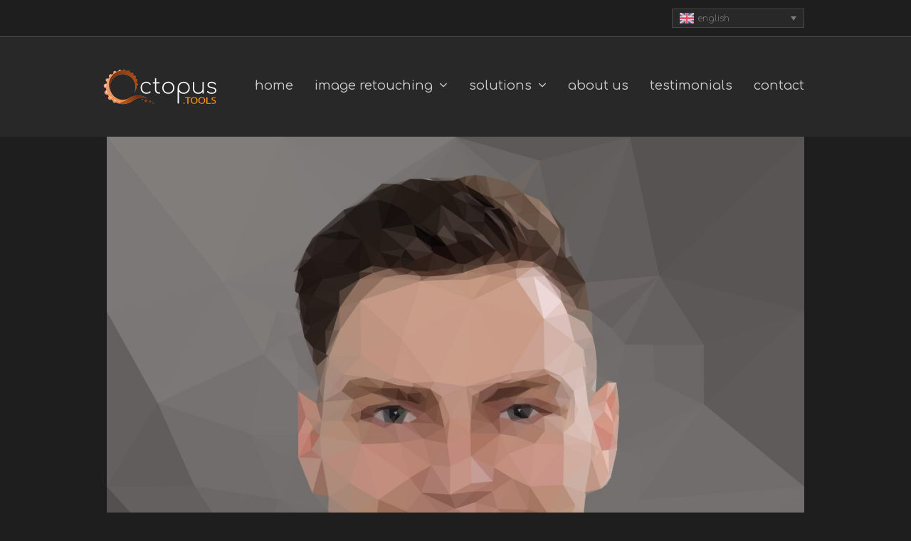

--- FILE ---
content_type: text/html; charset=UTF-8
request_url: https://www.octopus.tools/fr/category/team-fr/
body_size: 31652
content:
<!DOCTYPE html>
<html lang="fr-FR" class="wpex-color-scheme-default">
<head>
<meta charset="UTF-8">
<link rel="profile" href="http://gmpg.org/xfn/11">
<script>console.log("@@@ | @nm  |  |  ");</script><meta name='robots' content='noindex, follow' />
	<style>img:is([sizes="auto" i], [sizes^="auto," i]) { contain-intrinsic-size: 3000px 1500px }</style>
	<script id="cookieyes" type="text/javascript" src="https://cdn-cookieyes.com/client_data/8f86907ccef742a25e34d831/script.js"></script><meta name="generator" content="Total WordPress Theme v5.16.1">
<meta name="viewport" content="width=device-width, initial-scale=1">
<!-- Google tag (gtag.js) consent mode dataLayer added by Site Kit -->
<script id="google_gtagjs-js-consent-mode-data-layer">
window.dataLayer = window.dataLayer || [];function gtag(){dataLayer.push(arguments);}
gtag('consent', 'default', {"ad_personalization":"denied","ad_storage":"denied","ad_user_data":"denied","analytics_storage":"denied","functionality_storage":"denied","security_storage":"denied","personalization_storage":"denied","region":["AT","BE","BG","CH","CY","CZ","DE","DK","EE","ES","FI","FR","GB","GR","HR","HU","IE","IS","IT","LI","LT","LU","LV","MT","NL","NO","PL","PT","RO","SE","SI","SK"],"wait_for_update":500});
window._googlesitekitConsentCategoryMap = {"statistics":["analytics_storage"],"marketing":["ad_storage","ad_user_data","ad_personalization"],"functional":["functionality_storage","security_storage"],"preferences":["personalization_storage"]};
window._googlesitekitConsents = {"ad_personalization":"denied","ad_storage":"denied","ad_user_data":"denied","analytics_storage":"denied","functionality_storage":"denied","security_storage":"denied","personalization_storage":"denied","region":["AT","BE","BG","CH","CY","CZ","DE","DK","EE","ES","FI","FR","GB","GR","HR","HU","IE","IS","IT","LI","LT","LU","LV","MT","NL","NO","PL","PT","RO","SE","SI","SK"],"wait_for_update":500};
</script>
<!-- End Google tag (gtag.js) consent mode dataLayer added by Site Kit -->

	<!-- This site is optimized with the Yoast SEO plugin v24.0 - https://yoast.com/wordpress/plugins/seo/ -->
	<title>Team Archives - Octopus tools - automotive imagery solutions</title>
	<meta property="og:locale" content="fr_FR" />
	<meta property="og:type" content="article" />
	<meta property="og:title" content="Team Archives - Octopus tools - automotive imagery solutions" />
	<meta property="og:url" content="https://www.octopus.tools/fr/category/team-fr/" />
	<meta property="og:site_name" content="Octopus tools - automotive imagery solutions" />
	<meta property="og:image" content="https://www.octopus.tools/wp-content/uploads/2018/04/social-share-thumb.jpg" />
	<meta property="og:image:width" content="900" />
	<meta property="og:image:height" content="900" />
	<meta property="og:image:type" content="image/jpeg" />
	<meta name="twitter:card" content="summary_large_image" />
	<meta name="twitter:site" content="@yoozoo_de" />
	<script type="application/ld+json" class="yoast-schema-graph">{"@context":"https://schema.org","@graph":[{"@type":"CollectionPage","@id":"https://www.octopus.tools/fr/category/team-fr/","url":"https://www.octopus.tools/fr/category/team-fr/","name":"Team Archives - Octopus tools - automotive imagery solutions","isPartOf":{"@id":"https://www.octopus.tools/fr/#website"},"primaryImageOfPage":{"@id":"https://www.octopus.tools/fr/category/team-fr/#primaryimage"},"image":{"@id":"https://www.octopus.tools/fr/category/team-fr/#primaryimage"},"thumbnailUrl":"https://www.octopus.tools/wp-content/uploads/2025/11/1000064196.jpg","breadcrumb":{"@id":"https://www.octopus.tools/fr/category/team-fr/#breadcrumb"},"inLanguage":"fr-FR"},{"@type":"ImageObject","inLanguage":"fr-FR","@id":"https://www.octopus.tools/fr/category/team-fr/#primaryimage","url":"https://www.octopus.tools/wp-content/uploads/2025/11/1000064196.jpg","contentUrl":"https://www.octopus.tools/wp-content/uploads/2025/11/1000064196.jpg","width":1997,"height":2003,"caption":"Eduard Leier"},{"@type":"BreadcrumbList","@id":"https://www.octopus.tools/fr/category/team-fr/#breadcrumb","itemListElement":[{"@type":"ListItem","position":1,"name":"Home","item":"https://www.octopus.tools/fr/"},{"@type":"ListItem","position":2,"name":"Team"}]},{"@type":"WebSite","@id":"https://www.octopus.tools/fr/#website","url":"https://www.octopus.tools/fr/","name":"Octopus tools - automotive imagery solutions","description":"yoozoo GmbH software","publisher":{"@id":"https://www.octopus.tools/fr/#organization"},"potentialAction":[{"@type":"SearchAction","target":{"@type":"EntryPoint","urlTemplate":"https://www.octopus.tools/fr/?s={search_term_string}"},"query-input":{"@type":"PropertyValueSpecification","valueRequired":true,"valueName":"search_term_string"}}],"inLanguage":"fr-FR"},{"@type":"Organization","@id":"https://www.octopus.tools/fr/#organization","name":"Octopus.tools [by yoozoo GmbH]","url":"https://www.octopus.tools/fr/","logo":{"@type":"ImageObject","inLanguage":"fr-FR","@id":"https://www.octopus.tools/fr/#/schema/logo/image/","url":"https://www.octopus.tools/wp-content/uploads/2018/02/website-octopus-tools-08.svg","contentUrl":"https://www.octopus.tools/wp-content/uploads/2018/02/website-octopus-tools-08.svg","caption":"Octopus.tools [by yoozoo GmbH]"},"image":{"@id":"https://www.octopus.tools/fr/#/schema/logo/image/"},"sameAs":["https://www.facebook.com/yoozoo.de","https://x.com/yoozoo_de"]}]}</script>
	<!-- / Yoast SEO plugin. -->


<link rel='dns-prefetch' href='//js.hs-scripts.com' />
<link rel='dns-prefetch' href='//www.googletagmanager.com' />
<link rel='dns-prefetch' href='//fonts.googleapis.com' />
<link rel="alternate" type="application/rss+xml" title="Octopus tools - automotive imagery solutions &raquo; Flux" href="https://www.octopus.tools/fr/feed/" />
<link rel="alternate" type="application/rss+xml" title="Octopus tools - automotive imagery solutions &raquo; Flux des commentaires" href="https://www.octopus.tools/fr/comments/feed/" />
<link rel="alternate" type="application/rss+xml" title="Octopus tools - automotive imagery solutions &raquo; Flux de la catégorie Team" href="https://www.octopus.tools/fr/category/team-fr/feed/" />
<link rel="preload" href="https://www.octopus.tools/wp-content/themes/Total/assets/lib/ticons/fonts/ticons.woff2" type="font/woff2" as="font" crossorigin>
<link rel='stylesheet' id='js_composer_front-css' href='https://www.octopus.tools/wp-content/plugins/js_composer/assets/css/js_composer.min.css?ver=8.1' media='all' />
<link rel='stylesheet' id='dashicons-css' href='https://www.octopus.tools/wp-includes/css/dashicons.min.css?ver=6.7.1' media='all' />
<link rel='stylesheet' id='essgrid-blocks-editor-css-css' href='https://www.octopus.tools/wp-content/plugins/essential-grid/admin/includes/builders/gutenberg/build/index.css?ver=1739138860' media='all' />
<link rel='stylesheet' id='cic_canvas_style-css' href='https://www.octopus.tools/wp-content/plugins/custom-image-creator/cic_canvas_style.css?ver=3.5.2' media='all' />
<link rel='stylesheet' id='bodhi-svgs-attachment-css' href='https://www.octopus.tools/wp-content/plugins/svg-support/css/svgs-attachment.css?ver=2.5.8' media='all' />
<link rel='stylesheet' id='wpos-slick-style-css' href='https://www.octopus.tools/wp-content/plugins/wp-logo-showcase-responsive-slider-pro/assets/css/slick.css?ver=1.5' media='all' />
<link rel='stylesheet' id='wpos-animate-style-css' href='https://www.octopus.tools/wp-content/plugins/wp-logo-showcase-responsive-slider-pro/assets/css/animate.min.css?ver=1.5' media='all' />
<link rel='stylesheet' id='wpls-pro-public-style-css' href='https://www.octopus.tools/wp-content/plugins/wp-logo-showcase-responsive-slider-pro/assets/css/wpls-pro-public.min.css?ver=1.5' media='all' />
<link rel='stylesheet' id='wpml-legacy-dropdown-0-css' href='https://www.octopus.tools/wp-content/plugins/sitepress-multilingual-cms/templates/language-switchers/legacy-dropdown/style.min.css?ver=1' media='all' />
<style id='wpml-legacy-dropdown-0-inline-css'>
.wpml-ls-statics-shortcode_actions{background-color:#5e5e5e;}.wpml-ls-statics-shortcode_actions, .wpml-ls-statics-shortcode_actions .wpml-ls-sub-menu, .wpml-ls-statics-shortcode_actions a {border-color:#494949;}.wpml-ls-statics-shortcode_actions a, .wpml-ls-statics-shortcode_actions .wpml-ls-sub-menu a, .wpml-ls-statics-shortcode_actions .wpml-ls-sub-menu a:link, .wpml-ls-statics-shortcode_actions li:not(.wpml-ls-current-language) .wpml-ls-link, .wpml-ls-statics-shortcode_actions li:not(.wpml-ls-current-language) .wpml-ls-link:link {color:#9b9b9b;background-color:#282828;}.wpml-ls-statics-shortcode_actions .wpml-ls-sub-menu a:hover,.wpml-ls-statics-shortcode_actions .wpml-ls-sub-menu a:focus, .wpml-ls-statics-shortcode_actions .wpml-ls-sub-menu a:link:hover, .wpml-ls-statics-shortcode_actions .wpml-ls-sub-menu a:link:focus {color:#fc9a00;background-color:#424242;}.wpml-ls-statics-shortcode_actions .wpml-ls-current-language > a {color:#7c7c7c;background-color:#282828;}.wpml-ls-statics-shortcode_actions .wpml-ls-current-language:hover>a, .wpml-ls-statics-shortcode_actions .wpml-ls-current-language>a:focus {color:#7c7c7c;background-color:#282828;}
li.wpml-ls-menu-item ul li a {width: auto;} .sf-menu ul {min-width: 0px !important; } .wpml-ls-flag { width: 20px !important; height: 15px !important;}
</style>
<link rel='stylesheet' id='cms-navigation-style-base-css' href='https://www.octopus.tools/wp-content/plugins/wpml-cms-nav/res/css/cms-navigation-base.css?ver=1.5.6' media='screen' />
<link rel='stylesheet' id='cms-navigation-style-css' href='https://www.octopus.tools/wp-content/plugins/wpml-cms-nav/res/css/cms-navigation.css?ver=1.5.6' media='screen' />
<link rel='stylesheet' id='parent-style-css' href='https://www.octopus.tools/wp-content/themes/Total/style.css?ver=5.16.1' media='all' />
<link rel='stylesheet' id='additional-css' href='https://www.octopus.tools/wp-content/themes/Octopus/additional.css?r=1769900487&#038;ver=5.16.1' media='all' />
<link rel='stylesheet' id='wpex-google-font-comfortaa-css' href='//fonts.googleapis.com/css2?family=Comfortaa:ital,wght@0,100;0,200;0,300;0,400;0,500;0,600;0,700;0,800;0,900;1,100;1,200;1,300;1,400;1,500;1,600;1,700;1,800;1,900&#038;display=swap&#038;subset=latin-ext' media='all' />
<link rel='stylesheet' id='wpex-style-css' href='https://www.octopus.tools/wp-content/themes/Octopus/style.css?ver=5.16.1' media='all' />
<link rel='stylesheet' id='wpex-mobile-menu-breakpoint-max-css' href='https://www.octopus.tools/wp-content/themes/Total/assets/css/wpex-mobile-menu-breakpoint-max.css?ver=5.16.1' media='only screen and (max-width:959px)' />
<link rel='stylesheet' id='wpex-mobile-menu-breakpoint-min-css' href='https://www.octopus.tools/wp-content/themes/Total/assets/css/wpex-mobile-menu-breakpoint-min.css?ver=5.16.1' media='only screen and (min-width:960px)' />
<link rel='stylesheet' id='wpex-wpbakery-css' href='https://www.octopus.tools/wp-content/themes/Total/assets/css/frontend/wpbakery.css?ver=5.16.1' media='all' />
<link rel='stylesheet' id='ticons-css' href='https://www.octopus.tools/wp-content/themes/Total/assets/lib/ticons/css/ticons.min.css?ver=1.0.1' media='all' />
<link rel='stylesheet' id='vcex-shortcodes-css' href='https://www.octopus.tools/wp-content/themes/Total/assets/css/vcex-shortcodes.css?ver=5.16.1' media='all' />
<link rel='stylesheet' id='threesixty-css' href='https://www.octopus.tools/wp-content/plugins/smart-product-viewer/includes/css/360.css?ver=6.7.1' media='all' />
<link rel='stylesheet' id='magnific-popup-css' href='https://www.octopus.tools/wp-content/plugins/smart-product-viewer/includes/css/magnific-popup.css?ver=6.7.1' media='all' />
<link rel='stylesheet' id='esg-tp-boxextcss-css' href='https://www.octopus.tools/wp-content/plugins/essential-grid/public/assets/css/jquery.esgbox.min.css?ver=3.1.7' media='all' />
<link rel='stylesheet' id='tp-open-sans-css' href='https://fonts.googleapis.com/css?family=Open+Sans%3A300%2C400%2C600%2C700%2C800&#038;ver=6.7.1' media='all' />
<link rel='stylesheet' id='tp-raleway-css' href='https://fonts.googleapis.com/css?family=Raleway%3A100%2C200%2C300%2C400%2C500%2C600%2C700%2C800%2C900&#038;ver=6.7.1' media='all' />
<link rel='stylesheet' id='tp-droid-serif-css' href='https://fonts.googleapis.com/css?family=Droid+Serif%3A400%2C700&#038;ver=6.7.1' media='all' />
<script id="wpml-cookie-js-extra">
var wpml_cookies = {"wp-wpml_current_language":{"value":"fr","expires":1,"path":"\/"}};
var wpml_cookies = {"wp-wpml_current_language":{"value":"fr","expires":1,"path":"\/"}};
</script>
<script src="https://www.octopus.tools/wp-content/plugins/sitepress-multilingual-cms/res/js/cookies/language-cookie.js?ver=486900" id="wpml-cookie-js" defer data-wp-strategy="defer"></script>
<script src="https://www.octopus.tools/wp-content/plugins/svg-support/vendor/DOMPurify/DOMPurify.min.js?ver=1.0.1" id="bodhi-dompurify-library-js"></script>
<script src="https://www.octopus.tools/wp-includes/js/jquery/jquery.min.js?ver=3.7.1" id="jquery-core-js"></script>
<script src="https://www.octopus.tools/wp-includes/js/jquery/jquery-migrate.min.js?ver=3.4.1" id="jquery-migrate-js"></script>
<script src="//www.octopus.tools/wp-content/plugins/revslider/sr6/assets/js/rbtools.min.js?ver=6.7.28" id="tp-tools-js"></script>
<script src="//www.octopus.tools/wp-content/plugins/revslider/sr6/assets/js/rs6.min.js?ver=6.7.28" id="revmin-js"></script>
<script src="https://www.octopus.tools/wp-content/plugins/svg-support/js/min/svgs-inline-min.js?ver=2.5.8" id="bodhi_svg_inline-js"></script>
<script id="bodhi_svg_inline-js-after">
cssTarget={"Bodhi":"img.style-svg","ForceInlineSVG":"style-svg"};ForceInlineSVGActive="false";frontSanitizationEnabled="on";
</script>
<script src="https://www.octopus.tools/wp-content/plugins/sitepress-multilingual-cms/templates/language-switchers/legacy-dropdown/script.min.js?ver=1" id="wpml-legacy-dropdown-0-js"></script>
<script id="wpml-browser-redirect-js-extra">
var wpml_browser_redirect_params = {"pageLanguage":"fr","languageUrls":{"en_us":"https:\/\/www.octopus.tools\/category\/team\/","en":"https:\/\/www.octopus.tools\/category\/team\/","us":"https:\/\/www.octopus.tools\/category\/team\/","de_de":"https:\/\/www.octopus.tools\/de\/kategorie\/team-de\/","de":"https:\/\/www.octopus.tools\/de\/kategorie\/team-de\/","sv_se":"https:\/\/www.octopus.tools\/sv\/category\/team-sv\/","sv":"https:\/\/www.octopus.tools\/sv\/category\/team-sv\/","se":"https:\/\/www.octopus.tools\/sv\/category\/team-sv\/","es_es":"https:\/\/www.octopus.tools\/es\/category\/team-es\/","es":"https:\/\/www.octopus.tools\/es\/category\/team-es\/","fr_fr":"https:\/\/www.octopus.tools\/fr\/category\/team-fr\/","fr":"https:\/\/www.octopus.tools\/fr\/category\/team-fr\/"},"cookie":{"name":"_icl_visitor_lang_js","domain":"www.octopus.tools","path":"\/","expiration":24}};
</script>
<script src="https://www.octopus.tools/wp-content/plugins/sitepress-multilingual-cms/dist/js/browser-redirect/app.js?ver=486900" id="wpml-browser-redirect-js"></script>
<script src="https://www.octopus.tools/wp-content/plugins/smart-product-viewer/includes/js/jquery.magnific-popup.min.js?ver=6.7.1" id="magnific-popup-js"></script>
<script src="https://www.octopus.tools/wp-content/plugins/smart-product-viewer/includes/js/smart.product.min.js?ver=6.7.1" id="smart-product-js"></script>

<!-- Extrait de code de la balise Google (gtag.js) ajouté par Site Kit -->
<!-- Extrait Google Analytics ajouté par Site Kit -->
<!-- Extrait Google Ads ajouté par Site Kit -->
<script src="https://www.googletagmanager.com/gtag/js?id=GT-55JD6HP" id="google_gtagjs-js" async></script>
<script id="google_gtagjs-js-after">
window.dataLayer = window.dataLayer || [];function gtag(){dataLayer.push(arguments);}
gtag("set","linker",{"domains":["www.octopus.tools"]});
gtag("js", new Date());
gtag("set", "developer_id.dZTNiMT", true);
gtag("config", "GT-55JD6HP");
gtag("config", "AW-1070480073");
 window._googlesitekit = window._googlesitekit || {}; window._googlesitekit.throttledEvents = []; window._googlesitekit.gtagEvent = (name, data) => { var key = JSON.stringify( { name, data } ); if ( !! window._googlesitekit.throttledEvents[ key ] ) { return; } window._googlesitekit.throttledEvents[ key ] = true; setTimeout( () => { delete window._googlesitekit.throttledEvents[ key ]; }, 5 ); gtag( "event", name, { ...data, event_source: "site-kit" } ); };
</script>
<script></script><link rel="https://api.w.org/" href="https://www.octopus.tools/fr/wp-json/" /><link rel="alternate" title="JSON" type="application/json" href="https://www.octopus.tools/fr/wp-json/wp/v2/categories/2219" /><link rel="EditURI" type="application/rsd+xml" title="RSD" href="https://www.octopus.tools/xmlrpc.php?rsd" />
<meta name="generator" content="WordPress 6.7.1" />
<meta name="generator" content="WPML ver:4.8.6 stt:1,4,3,2,51;" />
<meta name="generator" content="Site Kit by Google 1.171.0" />			<!-- DO NOT COPY THIS SNIPPET! Start of Page Analytics Tracking for HubSpot WordPress plugin v11.3.37-->
			<script class="hsq-set-content-id" data-content-id="listing-page">
				var _hsq = _hsq || [];
				_hsq.push(["setContentType", "listing-page"]);
			</script>
			<!-- DO NOT COPY THIS SNIPPET! End of Page Analytics Tracking for HubSpot WordPress plugin -->
			<link rel="icon" href="https://www.octopus.tools/wp-content/uploads/2018/02/octo-32.png" sizes="32x32"><link rel="shortcut icon" href="https://www.octopus.tools/wp-content/uploads/2018/02/octo-32.png"><link rel="apple-touch-icon" href="https://www.octopus.tools/wp-content/uploads/2018/02/octo-57.png" sizes="57x57" ><link rel="apple-touch-icon" href="https://www.octopus.tools/wp-content/uploads/2018/02/octo-76.png" sizes="76x76" ><link rel="apple-touch-icon" href="https://www.octopus.tools/wp-content/uploads/2018/02/octo-120.png" sizes="120x120"><link rel="apple-touch-icon" href="https://www.octopus.tools/wp-content/uploads/2018/02/octo-152.png" sizes="114x114"><style>.recentcomments a{display:inline !important;padding:0 !important;margin:0 !important;}</style>
<!-- Extrait Google Tag Manager ajouté par Site Kit -->
<script>
			( function( w, d, s, l, i ) {
				w[l] = w[l] || [];
				w[l].push( {'gtm.start': new Date().getTime(), event: 'gtm.js'} );
				var f = d.getElementsByTagName( s )[0],
					j = d.createElement( s ), dl = l != 'dataLayer' ? '&l=' + l : '';
				j.async = true;
				j.src = 'https://www.googletagmanager.com/gtm.js?id=' + i + dl;
				f.parentNode.insertBefore( j, f );
			} )( window, document, 'script', 'dataLayer', 'GTM-TK2D59Q7' );
			
</script>

<!-- End Google Tag Manager snippet added by Site Kit -->
<noscript><style>body:not(.content-full-screen) .wpex-vc-row-stretched[data-vc-full-width-init="false"]{visibility:visible;}</style></noscript><script>function setREVStartSize(e){
			//window.requestAnimationFrame(function() {
				window.RSIW = window.RSIW===undefined ? window.innerWidth : window.RSIW;
				window.RSIH = window.RSIH===undefined ? window.innerHeight : window.RSIH;
				try {
					var pw = document.getElementById(e.c).parentNode.offsetWidth,
						newh;
					pw = pw===0 || isNaN(pw) || (e.l=="fullwidth" || e.layout=="fullwidth") ? window.RSIW : pw;
					e.tabw = e.tabw===undefined ? 0 : parseInt(e.tabw);
					e.thumbw = e.thumbw===undefined ? 0 : parseInt(e.thumbw);
					e.tabh = e.tabh===undefined ? 0 : parseInt(e.tabh);
					e.thumbh = e.thumbh===undefined ? 0 : parseInt(e.thumbh);
					e.tabhide = e.tabhide===undefined ? 0 : parseInt(e.tabhide);
					e.thumbhide = e.thumbhide===undefined ? 0 : parseInt(e.thumbhide);
					e.mh = e.mh===undefined || e.mh=="" || e.mh==="auto" ? 0 : parseInt(e.mh,0);
					if(e.layout==="fullscreen" || e.l==="fullscreen")
						newh = Math.max(e.mh,window.RSIH);
					else{
						e.gw = Array.isArray(e.gw) ? e.gw : [e.gw];
						for (var i in e.rl) if (e.gw[i]===undefined || e.gw[i]===0) e.gw[i] = e.gw[i-1];
						e.gh = e.el===undefined || e.el==="" || (Array.isArray(e.el) && e.el.length==0)? e.gh : e.el;
						e.gh = Array.isArray(e.gh) ? e.gh : [e.gh];
						for (var i in e.rl) if (e.gh[i]===undefined || e.gh[i]===0) e.gh[i] = e.gh[i-1];
											
						var nl = new Array(e.rl.length),
							ix = 0,
							sl;
						e.tabw = e.tabhide>=pw ? 0 : e.tabw;
						e.thumbw = e.thumbhide>=pw ? 0 : e.thumbw;
						e.tabh = e.tabhide>=pw ? 0 : e.tabh;
						e.thumbh = e.thumbhide>=pw ? 0 : e.thumbh;
						for (var i in e.rl) nl[i] = e.rl[i]<window.RSIW ? 0 : e.rl[i];
						sl = nl[0];
						for (var i in nl) if (sl>nl[i] && nl[i]>0) { sl = nl[i]; ix=i;}
						var m = pw>(e.gw[ix]+e.tabw+e.thumbw) ? 1 : (pw-(e.tabw+e.thumbw)) / (e.gw[ix]);
						newh =  (e.gh[ix] * m) + (e.tabh + e.thumbh);
					}
					var el = document.getElementById(e.c);
					if (el!==null && el) el.style.height = newh+"px";
					el = document.getElementById(e.c+"_wrapper");
					if (el!==null && el) {
						el.style.height = newh+"px";
						el.style.display = "block";
					}
				} catch(e){
					console.log("Failure at Presize of Slider:" + e)
				}
			//});
		  };</script>
		<style id="wp-custom-css">
			/* PIRANHA SUBNAV Large*//* views-marko ->24794 views-marko de ->24795 views-marko fr ->24797 views-marko es ->24796 views-marko sv ->24798 views-uk-marko en ->25035 views-uk-marko de ->ansichten-uk-marko ->25037 views-uk-marko fr ->-uk-marko ->25036 views-uk-marko es ->-uk-marko ->25038 views-uk-marko sv ->-uk-marko ->gecko-gallery en ->18746 gecko-gallery-bike en ->19318 gecko-gallery-truck en ->19316 gecko-gallery-van en ->19320 gecko-gallery fr ->20231 gecko-gallery-bike fr ->20197 gecko-gallery-truck fr ->20222 gecko-gallery-van fr ->20210 gecko-gallery de ->20200 gecko-gallery-bike de ->20188 gecko-gallery-truck de ->20219 gecko-gallery-van de ->20207 gecko-gallery es ->20234 gecko-gallery-bike es ->20194 gecko-gallery-truck es ->20225 gecko-gallery-van es ->20213 gecko-gallery sv ->20237 gecko-gallery-bike sv ->20191 gecko-gallery-truck sv ->20228 gecko-gallery-van sv ->20216 */.no-scrollbar::-webkit-scrollbar{display:none}.no-scrollbar{-ms-overflow-style:none;scrollbar-width:none}.disable-hover{pointer-events:none}body.page-id-24798 button,body.page-id-24797 button,body.page-id-24796 button,body.page-id-24795 button,body.page-id-24794 button,body.page-id-25035 button,body.page-id-25036 button,body.page-id-25037 button,body.page-id-25038 button,body.page-id-25039 button,body.page-id-20216 button,body.page-id-20228 button,body.page-id-20229 button,body.page-id-20191 button,body.page-id-20237 button,body.page-id-20213 button,body.page-id-20225 button,body.page-id-20194 button,body.page-id-20234 button,body.page-id-20207 button,body.page-id-20219 button,body.page-id-20188 button,body.page-id-20200 button,body.page-id-20210 button,body.page-id-20222 button,body.page-id-20197 button,body.page-id-20231 button,/*body.page-id-11272 button,*/body.page-id-19320 button,body.page-id-19316 button,body.page-id-19318 button,body.page-id-18746 button{/* background-color:#fc9a00;*/color:white;font-family:comfortaa;height:40px;border-radius:10px;border:0;font-size:14px;font-weight:700;padding:0 20px;align-items:center;justify-content:center;display:flex;-moz-transition:all .15s ease;-webkit-transition:all .15s ease;-o-transition:all .15s ease;transition:all .15s ease}body.page-id-24798 button:hover,body.page-id-24797 button:hover,body.page-id-24796 button:hover,body.page-id-24795 button:hover,body.page-id-24794 button:hover,body.page-id-25035 button:hover,body.page-id-25036 button:hover,body.page-id-25037 button:hover,body.page-id-25038 button:hover,body.page-id-25039 button:hover,body.page-id-20216 button:hover,body.page-id-20228 button:hover,body.page-id-20229 button:hover,body.page-id-20191 button:hover,body.page-id-20237 button:hover,body.page-id-20213 button:hover,body.page-id-20225 button:hover,body.page-id-20194 button:hover,body.page-id-20234 button:hover,body.page-id-20207 button:hover,body.page-id-20219 button:hover,body.page-id-20188 button:hover,body.page-id-20200 button:hover,body.page-id-20210 button:hover,body.page-id-20222 button:hover,body.page-id-20197 button:hover,body.page-id-20231 button:hover,/*body.page-id-11272 button:hover,*/body.page-id-19320 button:hover,body.page-id-19316 button:hover,body.page-id-19318 button:hover,body.page-id-18746 button:hover{box-shadow:none;color:inherit}.piranha-subnav ul li{display:inline-block}.piranha-subnav{text-align:center;font-size:1.2em}.piranha-subnav .current-menu-item{text-decoration:none !important;color:white !important}.piranha-subnav a{padding:25px 25px 15px 25px;border-radius:10px 10px 0px 0px;text-decoration:none !important;display:inline-block}.piranha-subnav a:hover{background-color:#303030}.piranha-subnav .current-menu-item a{background-color:#3d3d3d;color:white}/* PIRANHA SUBNAV Mobile*/.piranha-subnav-mobile{text-align:center}.piranha-subnav-mobile .current-menu-item{text-decoration:none !important;color:white !important}.piranha-subnav-mobile a{padding-top:10px;padding-right:10px;padding-bottom:10px;padding-left:10px;border-radius:10px 10px 0px 0px;text-decoration:none !important;font-size:1.02em;white-space:nowrap}.piranha-subnav-mobile a:hover{background-color:#303030}.piranha-subnav-mobile .current-menu-item a{background-color:#3d3d3d;color:white}.piranha-subnav-mobile{display:flex;width:100%;text-align:center}.piranha-subnav-mobile .widget_nav_menu{width:100%}.piranha-subnav-mobile ul{display:flex;list-style:none;width:100%;padding:0;margin:0}.piranha-subnav-mobile ul li{flex-basis:0;flex-grow:1}.wpex-mobile-menu .wpex-open-submenu{box-shadow:none !important;outline:none}.sidr-class-dropdown-menu .wpex-open-submenu__icon{margin-right:15px;color:white}span.sidr-mobile-nav-menu__link-wrap .wpex-inline-block{display:inline}/* end menu*/.menu-item a:hover>span:first-child,.current-menu-item .link-inner,.current-menu-parent>a .link-inner{color:#fc9a00 !important}#site-header-inner{padding-top:15px;padding-bottom:15px}#site-logo-inner{padding:0}#site-header.shrink-sticky-header{/*height:80px;*/}#site-logo img{min-width:70px}.shrink-sticky-header #site-logo img{max-height:80px !important;height:80px;margin-left:-5px}#animation svg{/*max-width:100%;*/width:100%;height:auto}.nm-grid-gallery img{margin:10px 0px 10px 0px;border:5px solid #fff}.shrink-sticky-header.sticky-header-shrunk #site-logo img{max-height:80px !important}.wpex-dropdown-top-border #site-navigation .dropdown-menu li ul{width:auto}.sf-menu ul .nav-menu-icon span{}.sf-menu ul .nav-menu-icon span img,.sidr-class-dropdown-menu li span img,li.menu-item-has-children span img{max-width:24px;display:inline-block;vertical-align:middle;margin-right:5px}/* Hide link on main navigation in all languages */.sf-with-ul{cursor:default}.sidr-class-dropdown-menu ul a:before{content:none !important}/* .sidr-class-dropdown-menu ul .sidr-class-nav-menu-icon a:before{display:none}*/.nm-grid-gallery .vc_tta-panel{width:980px;margin:0 auto}.nm-grid-gallery .vcex-image-grid-entry{margin:0}.nm-grid-gallery .vc_tta-panel-body{margin:0 -15px;padding:15px 15px !important}.vc_tta-panel.vc_animating{opacity:0}.vcex-image-ba-wrap{background-color:#ffffff !important}.cic-categories{display:flex;justify-content:center;align-items:center;gap:5px;margin:0 auto 20px;overflow-x:auto;overflow-y:hidden;-webkit-box-align:center;-ms-flex-align:center;-webkit-align-items:center;align-items:center;/* justify-content:space-between;*/height:40px;padding:0 5px;-ms-overflow-style:none;scrollbar-width:none}.cic-tab-list li{cursor:pointer}.cic-tab-list li:hover,.cic-tab-list li.active{text-decoration:none;color:#fc9a00}.cic-category-btn{height:40px;border:0;font-size:14px;font-weight:600;line-height:15.61px;margin:0;padding:0 16px;-moz-transition:background-color .1s linear;-webkit-transition:background-color .1s linear;-o-transition:background-color .1s linear;transition:background-color .1s linear}.cic-category-btn:hover{background-color:rgba(0,0,0,0.5) !important;box-shadow:none;color:#666;transform:inherit}.cic-image-grid{justify-content:inherit;gap:20px 20px;padding:0 5px;display:grid;grid-template-columns:repeat(auto-fit,minmax(44%,1fr))}.cic-image-grid-item,.cic-image-road-grid-item{line-height:normal;overflow:hidden;cursor:pointer;border:3px solid transparent;border-radius:6px;display:flex;/* margin-bottom:1.25%;*/margin-bottom:0;-moz-transition:transform .1s linear;-webkit-transition:transform .1s linear;-o-transition:transform .1s linear;transition:transform.1s linear;-webkit-tap-highlight-color:transparent}.cic-image-grid-item img,.cic-image-road-grid-item img{border:0;border-radius:6px;-moz-transition:transform .1s linear;-webkit-transition:transform .1s linear;-o-transition:transform .1s linear;transition:transform.1s linear;background-image:url(https://www.octopus.tools/wp-content/uploads/2025/01/road-background.svg);background-repeat:no-repeat;background-size:calc(100% + 6px);background-position:inherit;border:3px solid transparent;border-width:0px}.cic-image-grid-item img{}.cic-image-grid-item.active,.cic-image-road-grid-item.active{border:3px solid #FC9A00}.cic-image-grid-item:hover,.cic-image-road-grid-item:hover{border:3px solid #FC9A00;/* transform:scale(1.1);*/overflow:visible}.cic-image-grid-item.active img,.cic-image-road-grid-item.active img{border:0;border-radius:3px}.cic-image-grid-item:hover img,.cic-image-road-grid-item:hover img{border-radius:3px}.eidie{height:11px;box-sizing:content-box;bottom:0;right:0;padding:6px 6px 6px 6px;-moz-transition:transform .1s linear;-webkit-transition:transform .1s linear;-o-transition:transform .1s linear;transition:transform.1s linear;border-radius:6px 0 3px 0;background-color:#fff;color:#000}.cic-image-grid-item:hover .eidie,.cic-image-road-grid-item:hover .eidie{background-color:#FC9A00;color:#fff;/* bottom:-1%;*//* right:-1%;*/}.cic-image-grid-item.active .eidie,.cic-image-road-grid-item.active .eidie{background-color:#FC9A00;color:#fff}.cic-image-road-grid-item{/* background-size:calc(100% - 6px);*//* background-position:3px 3px;*//* background-image:url(https://www.octopus.tools/wp-content/uploads/2025/01/road-background.svg);background-repeat:no-repeat;background-size:calc(100% + 6px);background-position:inherit;border:3px solid transparent;border-width:0px;*/display:flex}.carnavigation{/* max-width:988px;*/margin:0 auto;display:flex;align-items:center;justify-content:space-between;gap:20px;padding:0 0 30px;max-width:800px}.carnavigation>div{display:flex;align-items:center;gap:10px}.carnavigation .cic-car-nav{margin:0;gap:10px}.carnavigation .cic-car-nav li{margin:0}.canvas-container{justify-content:center;flex-wrap:wrap;max-width:988px}.canvas-container .buttons-container{position:relative;height:600px;max-height:100%;/* padding:0 20px;*//* flex:1 0 74px;*/width:74px}.canvas-container .buttons-container button.cic-prev-button,.canvas-container .buttons-container button.cic-next-button,.canvas-container .buttons-container button.cic-prev-road-button,.canvas-container .buttons-container button.cic-next-road-button{border:0;background-repeat:no-repeat;background-position:center;background-size:11.24px 19.08px;text-indent:101%;overflow:hidden;-moz-transition:all .2s ease;-webkit-transition:all .2s ease;-o-transition:all .2s ease;transition:all .2s ease;font-size:0px;width:54px;height:54px;-webkit-tap-highlight-color:transparent;margin-left:20px;margin-right:20px;margin-top:inherit;margin:0}.canvas-container .buttons-container button.cic-prev-button,.canvas-container .buttons-container button.cic-prev-road-button{background-image:url("[data-uri]");background-position:45%;margin-right:20px;position:absolute;margin:0}.canvas-container .buttons-container button.cic-next-button,.canvas-container .buttons-container button.cic-next-road-button{background-image:url("[data-uri]");background-position:55%;margin-left:20px;position:absolute;right:0;margin:0}.canvas-container .buttons-container button.cic-prev-button,.canvas-container .buttons-container button.cic-next-button{top:calc(50% - (54px / 2))}.canvas-container .buttons-container button.cic-prev-road-button,.canvas-container .buttons-container button.cic-next-road-button{bottom:calc(70px + (54px / 2))}.canvas-container .buttons-container button.cic-prev-button:hover,.canvas-container .buttons-container button.cic-prev-road-button:hover{box-shadow:none}.canvas-container .buttons-container button.cic-prev-button:active,.canvas-container .buttons-container button.cic-prev-road-button:active{box-shadow:-5px 0px 5px -2px #FC9A00}body:not(.body-mn-android,.body-mn-ipad,.body-mn-iphone,.body-mn-blackberry) .canvas-container .buttons-container button.cic-prev-button:hover,body:not(.body-mn-android,.body-mn-ipad,.body-mn-iphone,.body-mn-blackberry) .canvas-container .buttons-container button.cic-prev-road-button:hover{box-shadow:-5px 0px 5px -2px #FC9A00;background-color:#1E1E1E !important}.canvas-container .buttons-container button.cic-next-button:hover,.canvas-container .buttons-container button.cic-next-road-button:hover{box-shadow:none}.canvas-container .buttons-container button.cic-next-button:active,.canvas-container .buttons-container button.cic-next-road-button:active{box-shadow:5px 0px 5px -2px #FC9A00}body:not(.body-mn-android,.body-mn-ipad,.body-mn-iphone,.body-mn-blackberry) .canvas-container .buttons-container button.cic-next-button:hover,body:not(.body-mn-android,.body-mn-ipad,.body-mn-iphone,.body-mn-blackberry) .canvas-container .buttons-container button.cic-next-road-button:hover{box-shadow:5px 0px 5px -2px #FC9A00;background-color:#1E1E1E !important}body:not(.body-mn-android,.body-mn-ipad,.body-mn-iphone,.body-mn-blackberry) .cic-image-grid-item:hover,body:not(.body-mn-android,.body-mn-ipad,.body-mn-iphone,.body-mn-blackberry) .cic-image-road-grid-item:hover{/* transform:scale(1.1);*/}.downloadsection{justify-content:center;align-items:center}.filename span{margin-right:20px}#combined-filename{margin-right:0;width:193px;height:64px;padding:0;display:flex;align-items:center;justify-content:center;font-size:19px;font-weight:700;line-height:21.19px;gap:10px;position:relative;background-image:none;z-index:1;overflow:hidden;-moz-transition:all .2s ease;-webkit-transition:all .2s ease;-o-transition:all .2s ease;transition:all .2s ease}#combined-filename:hover{border:2px solid #FC9A00;/* background:linear-gradient(180deg,rgba(217,217,217,0) 0%,rgba(252,154,0,0.2) 100%);*/}#combined-filename::before{position:absolute;content:"";top:0;right:0;bottom:0;left:0;background-image:linear-gradient(180deg,rgba(217,217,217,0) 0%,rgba(252,154,0,0.2) 100%);z-index:-1;-moz-transition:all .2s ease;-webkit-transition:all .2s ease;-o-transition:all .2s ease;transition:all .2s ease;opacity:0}#combined-filename:hover::before{opacity:1}#combined-filename:after{content:'';width:17px;height:21px;position:relative;/* font-size:1em;*/transform:inherit;background-image:url("[data-uri]");background-position:0 -1px}#download-canvas{min-width:190px;height:40px;border-radius:100px;border:0;font-size:14px;font-weight:700;padding:0 20px;align-items:center;justify-content:center;display:flex;margin-left:30px;-moz-transition:all .15s ease;-webkit-transition:all .15s ease;-o-transition:all .15s ease;transition:all .15s ease}#download-canvas:after{position:relative}#download-canvas:hover{background:#f48e00 !important;box-shadow:inherit;transform:scale(1.125)}/*body.page-id-11272 .new_views [data-vc-grid-content],*/body.page-id-24794 .new_views [data-vc-grid-content],body.page-id-24795 .new_views [data-vc-grid-content],body.page-id-24796 .new_views [data-vc-grid-content],body.page-id-24797 .new_views [data-vc-grid-content],body.page-id-24798 .new_views [data-vc-grid-content],body.page-id-25039 .new_views [data-vc-grid-content],body.page-id-25038 .new_views [data-vc-grid-content],body.page-id-25037 .new_views [data-vc-grid-content],body.page-id-25036 .new_views [data-vc-grid-content],body.page-id-25035 .new_views [data-vc-grid-content]{/* justify-content:inherit;gap:20px 20px;margin:0;padding:0 5px;display:grid;grid-template-columns:repeat(auto-fit,minmax(44%,1fr));*/}/*body.page-id-11272 .new_views [data-vc-grid-content] .vc_grid-item,*/body.page-id-24794 .new_views [data-vc-grid-content] .vc_grid-item,body.page-id-24795 .new_views [data-vc-grid-content] .vc_grid-item,body.page-id-24796 .new_views [data-vc-grid-content] .vc_grid-item,body.page-id-24797 .new_views [data-vc-grid-content] .vc_grid-item,body.page-id-24798 .new_views [data-vc-grid-content] .vc_grid-item,body.page-id-25039 .new_views [data-vc-grid-content] .vc_grid-item,body.page-id-25038 .new_views [data-vc-grid-content] .vc_grid-item,body.page-id-25037 .new_views [data-vc-grid-content] .vc_grid-item,body.page-id-25036 .new_views [data-vc-grid-content] .vc_grid-item,body.page-id-25035 .new_views [data-vc-grid-content] .vc_grid-item{/* display:flex !important;*//* padding:0 !important;*//* width:100% !important;*//* float:none !important;*/}body.page-id-24794 .vc_gitem-animated-block .vc_gitem-zone:not(.active),body.page-id-24795 .vc_gitem-animated-block .vc_gitem-zone:not(.active),body.page-id-24796 .vc_gitem-animated-block .vc_gitem-zone:not(.active),body.page-id-24797 .vc_gitem-animated-block .vc_gitem-zone:not(.active),body.page-id-24798 .vc_gitem-animated-block .vc_gitem-zone:not(.active),body.page-id-25039 .vc_gitem-animated-block .vc_gitem-zone:not(.active),body.page-id-25038 .vc_gitem-animated-block .vc_gitem-zone:not(.active),body.page-id-25037 .vc_gitem-animated-block .vc_gitem-zone:not(.active),body.page-id-25036 .vc_gitem-animated-block .vc_gitem-zone:not(.active),body.page-id-25035 .vc_gitem-animated-block .vc_gitem-zone:not(.active){/* border:3px solid transparent;*/}body.page-id-25039 .new_views .vc_gitem-zone-a .vc_gitem-row-position-bottom,body.page-id-25038 .new_views .vc_gitem-zone-a .vc_gitem-row-position-bottom,body.page-id-25037 .new_views .vc_gitem-zone-a .vc_gitem-row-position-bottom,body.page-id-25036 .new_views .vc_gitem-zone-b .vc_gitem-row-position-bottom,body.page-id-25035 .new_views .vc_gitem-zone-b .vc_gitem-row-position-bottom{/* position:absolute;left:0;right:0;bottom:0;*/}/*body.page-id-11272 .new_views .vc_gitem-animated-block .vc_gitem-zone .view_number,*/body.page-id-24794 .new_views .vc_gitem-animated-block .vc_gitem-zone .view_number,body.page-id-24795 .new_views .vc_gitem-animated-block .vc_gitem-zone .view_number,body.page-id-24796 .new_views .vc_gitem-animated-block .vc_gitem-zone .view_number,body.page-id-24797 .new_views .vc_gitem-animated-block .vc_gitem-zone .view_number,body.page-id-24798 .new_views .vc_gitem-animated-block .vc_gitem-zone .view_number,body.page-id-25039 .new_views .vc_gitem-animated-block .vc_gitem-zone .view_number,body.page-id-25038 .new_views .vc_gitem-animated-block .vc_gitem-zone .view_number,body.page-id-25037 .new_views .vc_gitem-animated-block .vc_gitem-zone .view_number,body.page-id-25036 .new_views .vc_gitem-animated-block .vc_gitem-zone .view_number,body.page-id-25035 .new_views .vc_gitem-animated-block .vc_gitem-zone .view_number{margin:0;width:auto;height:11px;/* height:23px;*/position:absolute;background-color:#fff;line-height:normal;border-radius:6px 0 3px 0;font-size:13px;bottom:0;right:0;padding:6px 6px 6px 6px;-moz-transition:transform .1s linear;-webkit-transition:transform .1s linear;-o-transition:transform .1s linear;transition:transform.1s linear;color:#000}body.page-id-24794 .new_views .vc_gitem-animated-block .vc_gitem-zone.active .view_number,body.page-id-24795 .new_views .vc_gitem-animated-block .vc_gitem-zone.active .view_number,body.page-id-24796 .new_views .vc_gitem-animated-block .vc_gitem-zone.active .view_number,body.page-id-24797 .new_views .vc_gitem-animated-block .vc_gitem-zone.active .view_number,body.page-id-24798 .new_views .vc_gitem-animated-block .vc_gitem-zone.active .view_number,body.page-id-25039 .new_views .vc_gitem-animated-block .vc_gitem-zone.active .view_number,body.page-id-25038 .new_views .vc_gitem-animated-block .vc_gitem-zone.active .view_number,body.page-id-25037 .new_views .vc_gitem-animated-block .vc_gitem-zone.active .view_number,body.page-id-25036 .new_views .vc_gitem-animated-block .vc_gitem-zone.active .view_number,body.page-id-25035 .new_views .vc_gitem-animated-block .vc_gitem-zone.active .view_number{background-color:#FC9A00;color:#fff;border-bottom-right-radius:0px;height:11px;box-sizing:content-box}body.page-id-24794 .new_views .vc_gitem-animated-block .vc_gitem-zone .view_number div::selection,body.page-id-24795 .new_views .vc_gitem-animated-block .vc_gitem-zone .view_number div::selection,body.page-id-24796 .new_views .vc_gitem-animated-block .vc_gitem-zone .view_number div::selection,body.page-id-24797 .new_views .vc_gitem-animated-block .vc_gitem-zone .view_number div::selection,body.page-id-24798 .new_views .vc_gitem-animated-block .vc_gitem-zone .view_number div::selection,body.page-id-25039 .new_views .vc_gitem-animated-block .vc_gitem-zone .view_number div::selection,body.page-id-25038 .new_views .vc_gitem-animated-block .vc_gitem-zone .view_number div::selection,body.page-id-25037 .new_views .vc_gitem-animated-block .vc_gitem-zone .view_number div::selection,body.page-id-25036 .new_views .vc_gitem-animated-block .vc_gitem-zone .view_number div::selection,body.page-id-25035 .new_views .vc_gitem-animated-block .vc_gitem-zone .view_number div::selection{background-color:transparent}body.page-id-24794 .views-main:empty,body.page-id-24795 .views-main:empty,body.page-id-24796 .views-main:empty,body.page-id-24797 .views-main:empty,body.page-id-24798 .views-main:empty,body.page-id-25039 .views-main:empty,body.page-id-25038 .views-main:empty,body.page-id-25037 .views-main:empty,body.page-id-25036 .views-main:empty,body.page-id-25035 .views-main:empty{background-image:url(https://www.octopus.tools/wp-content/uploads/2024/12/ph-road-background.png.webp);display:flex;min-height:142px;background-size:cover;background-repeat:no-repeat;margin-top:calc(45px + 0px + 20px + 10px);border-radius:15px}body.page-id-24794 .views-main .vc_gitem-zone_child,body.page-id-24795 .views-main .vc_gitem-zone_child,body.page-id-24796 .views-main .vc_gitem-zone_child,body.page-id-24797 .views-main .vc_gitem-zone_child,body.page-id-24798 .views-main .vc_gitem-zone_child,body.page-id-25039 .views-main .vc_gitem-zone_child,body.page-id-25038 .views-main .vc_gitem-zone_child,body.page-id-25037 .views-main .vc_gitem-zone_child,body.page-id-25036 .views-main .vc_gitem-zone_child,body.page-id-25035 .views-main .vc_gitem-zone_child{display:flex;align-items:center;padding:15px 20px;border-radius:15px}body.page-id-24794 .views-main .vc_gitem-zone_child.retouched,body.page-id-24795 .views-main .vc_gitem-zone_child.retouched,body.page-id-24796 .views-main .vc_gitem-zone_child.retouched,body.page-id-24797 .views-main .vc_gitem-zone_child.retouched,body.page-id-24798 .views-main .vc_gitem-zone_child.retouched,body.page-id-25039 .views-main .vc_gitem-zone_child.retouched,body.page-id-25038 .views-main .vc_gitem-zone_child.retouched,body.page-id-25037 .views-main .vc_gitem-zone_child.retouched,body.page-id-25036 .views-main .vc_gitem-zone_child.retouched,body.page-id-25035 .views-main .vc_gitem-zone_child.retouched{}body.page-id-24794 .views-main .vc_gitem-zone_child img,body.page-id-24795 .views-main .vc_gitem-zone_child img,body.page-id-24796 .views-main .vc_gitem-zone_child img,body.page-id-24797 .views-main .vc_gitem-zone_child img,body.page-id-24798 .views-main .vc_gitem-zone_child img,body.page-id-25039 .views-main .vc_gitem-zone_child img,body.page-id-25038 .views-main .vc_gitem-zone_child img,body.page-id-25037 .views-main .vc_gitem-zone_child img,body.page-id-25036 .views-main .vc_gitem-zone_child img,body.page-id-25035 .views-main .vc_gitem-zone_child img{margin:0 0 0 20px;-moz-transition:all .15s ease;-webkit-transition:all .15s ease;-o-transition:all .15s ease;transition:all .15s ease;border-radius:4px}.vc_gitem-zone-mini_child{margin:0 0 0 20px;width:auto;display:flex;flex-wrap:wrap;gap:10px}.vc_gitem-zone-mini_child .view_number{font-family:Comfortaa;font-size:22px;font-weight:700;line-height:26px;margin:0}body.page-id-24794 .views-main .vc_gitem-zone_child label.container,body.page-id-24795 .views-main .vc_gitem-zone_child label.container,body.page-id-24796 .views-main .vc_gitem-zone_child label.container,body.page-id-24797 .views-main .vc_gitem-zone_child label.container,body.page-id-24798 .views-main .vc_gitem-zone_child label.container,body.page-id-25039 .views-main .vc_gitem-zone_child label.container,body.page-id-25038 .views-main .vc_gitem-zone_child label.container,body.page-id-25037 .views-main .vc_gitem-zone_child label.container,body.page-id-25036 .views-main .vc_gitem-zone_child label.container,body.page-id-25035 .views-main .vc_gitem-zone_child label.container{font-family:Comfortaa;font-size:14px;font-weight:700;line-height:26px;text-align:left;padding:0;margin:0;display:flex;/* flex-wrap:wrap;*/align-items:center;white-space:pre;width:100%;gap:7px}body.page-id-24794 .views-main .vc_gitem-zone_child .material-symbols-outlined,body.page-id-24795 .views-main .vc_gitem-zone_child .material-symbols-outlined,body.page-id-24796 .views-main .vc_gitem-zone_child .material-symbols-outlined,body.page-id-24797 .views-main .vc_gitem-zone_child .material-symbols-outlined,body.page-id-24798 .views-main .vc_gitem-zone_child .material-symbols-outlined,body.page-id-25039 .views-main .vc_gitem-zone_child .material-symbols-outlined,body.page-id-25038 .views-main .vc_gitem-zone_child .material-symbols-outlined,body.page-id-25037 .views-main .vc_gitem-zone_child .material-symbols-outlined,body.page-id-25036 .views-main .vc_gitem-zone_child .material-symbols-outlined,body.page-id-25035 .views-main .vc_gitem-zone_child .material-symbols-outlined{width:40px;height:40px;display:flex;align-items:center;justify-content:center;font-size:40px;flex:0 0 40px}body.page-id-24794 .views-main .vc_gitem-zone_child .material-symbols-outlined::before,body.page-id-24795 .views-main .vc_gitem-zone_child .material-symbols-outlined::before,body.page-id-24796 .views-main .vc_gitem-zone_child .material-symbols-outlined::before,body.page-id-24797 .views-main .vc_gitem-zone_child .material-symbols-outlined::before,body.page-id-24798 .views-main .vc_gitem-zone_child .material-symbols-outlined::before,body.page-id-25039 .views-main .vc_gitem-zone_child .material-symbols-outlined::before,body.page-id-25038 .views-main .vc_gitem-zone_child .material-symbols-outlined::before,body.page-id-25037 .views-main .vc_gitem-zone_child .material-symbols-outlined::before,body.page-id-25036 .views-main .vc_gitem-zone_child .material-symbols-outlined::before,body.page-id-25035 .views-main .vc_gitem-zone_child .material-symbols-outlined::before{position:relative;top:inherit;transform:inherit;font-size:100%}body.page-id-24794 .views-main .mn-cb-group,body.page-id-24795 .views-main .mn-cb-group,body.page-id-24796 .views-main .mn-cb-group,body.page-id-24797 .views-main .mn-cb-group,body.page-id-24798 .views-main .mn-cb-group,body.page-id-25039 .views-main .mn-cb-group,body.page-id-25038 .views-main .mn-cb-group,body.page-id-25037 .views-main .mn-cb-group,body.page-id-25036 .views-main .mn-cb-group,body.page-id-25035 .views-main .mn-cb-group{display:flex;position:relative;height:20px;width:20px}body.page-id-24794 .views-main .mn-cb-group span.checkmark,body.page-id-24795 .views-main .mn-cb-group span.checkmark,body.page-id-24796 .views-main .mn-cb-group span.checkmark,body.page-id-24797 .views-main .mn-cb-group span.checkmark,body.page-id-24798 .views-main .mn-cb-group span.checkmark,body.page-id-25039 .views-main .mn-cb-group span.checkmark,body.page-id-25038 .views-main .mn-cb-group span.checkmark,body.page-id-25037 .views-main .mn-cb-group span.checkmark,body.page-id-25036 .views-main .mn-cb-group span.checkmark,body.page-id-25035 .views-main .mn-cb-group span.checkmark{width:20px;height:20px;border:1px solid #C3C3C3;position:relative;border-radius:3px;-moz-transition:all .15s ease;-webkit-transition:all .15s ease;-o-transition:all .15s ease;transition:all .15s ease}body.page-id-24794 .views-main .mn-cb-group span.checkmark::after,body.page-id-24795 .views-main .mn-cb-group span.checkmark::after,body.page-id-24796 .views-main .mn-cb-group span.checkmark::after,body.page-id-24797 .views-main .mn-cb-group span.checkmark::after,body.page-id-24798 .views-main .mn-cb-group span.checkmark::after,body.page-id-25039 .views-main .mn-cb-group span.checkmark::after,body.page-id-25038 .views-main .mn-cb-group span.checkmark::after,body.page-id-25037 .views-main .mn-cb-group span.checkmark::after,body.page-id-25036 .views-main .mn-cb-group span.checkmark::after,body.page-id-25035 .views-main .mn-cb-group span.checkmark::after{left:6px;top:1px;width:6px;height:13px;border:solid white;border-width:0 2px 2px 0}body.page-id-24794 .views-main .mn-cb-group input:checked~span.checkmark,body.page-id-24795 .views-main .mn-cb-group input:checked~span.checkmark,body.page-id-24796 .views-main .mn-cb-group input:checked~span.checkmark,body.page-id-24797 .views-main .mn-cb-group input:checked~span.checkmark,body.page-id-24798 .views-main .mn-cb-group input:checked~span.checkmark,body.page-id-25039 .views-main .mn-cb-group input:checked~span.checkmark,body.page-id-25038 .views-main .mn-cb-group input:checked~span.checkmark,body.page-id-25037 .views-main .mn-cb-group input:checked~span.checkmark,body.page-id-25036 .views-main .mn-cb-group input:checked~span.checkmark,body.page-id-25035 .views-main .mn-cb-group input:checked~span.checkmark{background-color:#FC9A00;border-color:#FC9A00}body.page-id-24794 .views-main .vc_gitem-zone_child button.mn-btn-remove-item,body.page-id-24795 .views-main .vc_gitem-zone_child button.mn-btn-remove-item,body.page-id-24796 .views-main .vc_gitem-zone_child button.mn-btn-remove-item,body.page-id-24797 .views-main .vc_gitem-zone_child button.mn-btn-remove-item,body.page-id-24798 .views-main .vc_gitem-zone_child button.mn-btn-remove-item,body.page-id-25039 .views-main .vc_gitem-zone_child button.mn-btn-remove-item,body.page-id-25038 .views-main .vc_gitem-zone_child button.mn-btn-remove-item,body.page-id-25037 .views-main .vc_gitem-zone_child button.mn-btn-remove-item,body.page-id-25036 .views-main .vc_gitem-zone_child button.mn-btn-remove-item,body.page-id-25035 .views-main .vc_gitem-zone_child button.mn-btn-remove-item{width:30px;height:30px;margin:0 0 0 auto;border:0;position:relative;border-radius:50%;background-color:#FC9A00;display:flex;flex:0 0 30px;align-items:center;justify-content:center;max-width:inherit;font-size:inherit;padding:0;box-sizing:border-box;-moz-transition:all .15s ease;-webkit-transition:all .15s ease;-o-transition:all .15s ease;transition:all .15s ease}body.page-id-24794 .views-main .vc_gitem-zone_child button.mn-btn-remove-item::after,body.page-id-24795 .views-main .vc_gitem-zone_child button.mn-btn-remove-item::after,body.page-id-24796 .views-main .vc_gitem-zone_child button.mn-btn-remove-item::after,body.page-id-24797 .views-main .vc_gitem-zone_child button.mn-btn-remove-item::after,body.page-id-24798 .views-main .vc_gitem-zone_child button.mn-btn-remove-item::after,body.page-id-25039 .views-main .vc_gitem-zone_child button.mn-btn-remove-item::after,body.page-id-25038 .views-main .vc_gitem-zone_child button.mn-btn-remove-item::after,body.page-id-25037 .views-main .vc_gitem-zone_child button.mn-btn-remove-item::after,body.page-id-25036 .views-main .vc_gitem-zone_child button.mn-btn-remove-item::after,body.page-id-25035 .views-main .vc_gitem-zone_child button.mn-btn-remove-item::after{/* font-family:'Material Symbols Outlined';*/content:"";/* font-size:2rem;*/margin:0;padding:0;/* line-height:normal;*//* vertical-align:middle;*/display:flex;align-items:center;justify-content:center;background-image:url("[data-uri]");background-size:100%;width:20px;height:20px;background-repeat:no-repeat;/* background-position:initial;*/}body.page-id-24794 .views-main .vc_gitem-zone_child button.mn-btn-remove-item:hover,body.page-id-24795 .views-main .vc_gitem-zone_child button.mn-btn-remove-item:hover,body.page-id-24796 .views-main .vc_gitem-zone_child button.mn-btn-remove-item:hover,body.page-id-24797 .views-main .vc_gitem-zone_child button.mn-btn-remove-item:hover,body.page-id-24798 .views-main .vc_gitem-zone_child button.mn-btn-remove-item:hover,body.page-id-25039 .views-main .vc_gitem-zone_child button.mn-btn-remove-item:hover,body.page-id-25038 .views-main .vc_gitem-zone_child button.mn-btn-remove-item:hover,body.page-id-25037 .views-main .vc_gitem-zone_child button.mn-btn-remove-item:hover,body.page-id-25036 .views-main .vc_gitem-zone_child button.mn-btn-remove-item:hover,body.page-id-25035 .views-main .vc_gitem-zone_child button.mn-btn-remove-item:hover{background:#f48e00 !important;color:inherit;box-shadow:inherit;transform:scale(1.125)}body.page-id-24794 .views-main .vc_gitem-zone_child.special-item,body.page-id-24795 .views-main .vc_gitem-zone_child.special-item,body.page-id-24796 .views-main .vc_gitem-zone_child.special-item,body.page-id-24797 .views-main .vc_gitem-zone_child.special-item,body.page-id-24798 .views-main .vc_gitem-zone_child.special-item,body.page-id-25039 .views-main .vc_gitem-zone_child.special-item,body.page-id-25038 .views-main .vc_gitem-zone_child.special-item,body.page-id-25037 .views-main .vc_gitem-zone_child.special-item,body.page-id-25036 .views-main .vc_gitem-zone_child.special-item,body.page-id-25035 .views-main .vc_gitem-zone_child.special-item{background-color:#80808033}body.page-id-24794 .views-main .vc_gitem-zone_child.special-item .material-symbols-outlined,body.page-id-24795 .views-main .vc_gitem-zone_child.special-item .material-symbols-outlined,body.page-id-24796 .views-main .vc_gitem-zone_child.special-item .material-symbols-outlined,body.page-id-24797 .views-main .vc_gitem-zone_child.special-item .material-symbols-outlined,body.page-id-24798 .views-main .vc_gitem-zone_child.special-item .material-symbols-outlined,body.page-id-25039 .views-main .vc_gitem-zone_child.special-item .material-symbols-outlined,body.page-id-25038 .views-main .vc_gitem-zone_child.special-item .material-symbols-outlined,body.page-id-25037 .views-main .vc_gitem-zone_child.special-item .material-symbols-outlined,body.page-id-25036 .views-main .vc_gitem-zone_child.special-item .material-symbols-outlined,body.page-id-25035 .views-main .vc_gitem-zone_child.special-item .material-symbols-outlined{pointer-events:none}body.page-id-24794 .views-main .vc_gitem-zone_child.special-item .material-symbols-outlined::before,body.page-id-24795 .views-main .vc_gitem-zone_child.special-item .material-symbols-outlined::before,body.page-id-24796 .views-main .vc_gitem-zone_child.special-item .material-symbols-outlined::before,body.page-id-24797 .views-main .vc_gitem-zone_child.special-item .material-symbols-outlined::before,body.page-id-24798 .views-main .vc_gitem-zone_child.special-item .material-symbols-outlined::before,body.page-id-25039 .views-main .vc_gitem-zone_child.special-item .material-symbols-outlined::before,body.page-id-25038 .views-main .vc_gitem-zone_child.special-item .material-symbols-outlined::before,body.page-id-25037 .views-main .vc_gitem-zone_child.special-item .material-symbols-outlined::before,body.page-id-25036 .views-main .vc_gitem-zone_child.special-item .material-symbols-outlined::before,body.page-id-25035 .views-main .vc_gitem-zone_child.special-item .material-symbols-outlined::before{color:#FFFFFF1A}body.page-id-24794 .views-main .special-item select,body.page-id-24795 .views-main .special-item select,body.page-id-24796 .views-main .special-item select,body.page-id-24797 .views-main .special-item select,body.page-id-24798 .views-main .special-item select,body.page-id-25039 .views-main .special-item select,body.page-id-25038 .views-main .special-item select,body.page-id-25037 .views-main .special-item select,body.page-id-25036 .views-main .special-item select,body.page-id-25035 .views-main .special-item select{margin:0 0 10px;width:142px;height:28px;background-color:#808080;border-radius:3px}#cic-canvas{border-radius:10px}.mn-views{}body.page-id-24798 .mn-views .vc_tta.vc_general .vc_tta-panel-body,body.page-id-24797 .mn-views .vc_tta.vc_general .vc_tta-panel-body,body.page-id-24796 .mn-views .vc_tta.vc_general .vc_tta-panel-body,body.page-id-24795 .mn-views .vc_tta.vc_general .vc_tta-panel-body,body.page-id-24794 .mn-views .vc_tta.vc_general .vc_tta-panel-body{margin:0;padding:0}.mn-views [data-vc-grid-content]{margin:0}.mn-views [data-vc-grid-content]::before{display:none}.mn-views [data-vc-grid-content]{justify-content:inherit;gap:20px 20px;padding:0 5px;display:grid;grid-template-columns:repeat(auto-fit,minmax(44%,1fr))}.mn-views [data-vc-grid-content] [class^="vc_"]{margin:0;padding:0;position:initial;width:inherit;height:inherit;float:inherit;top:inherit;right:inherit;bottom:inherit;left:inherit;box-sizing:content-box;display:inherit;min-height:inherit}/* .mn-views [data-vc-grid-content] .vc_grid-item{*/.mn-views [data-vc-grid-content] .vc_grid-item.vc_visible-item{display:flex}.mn-views .vc_grid.vc_row [data-vc-grid-content] .vc_grid-item{display:none;padding:0;vertical-align:top;float:none;box-sizing:border-box;z-index:1}.mn-views .vc_grid.vc_row [data-vc-grid-content] .vc_grid-item.vc_visible-item{display:flex}.mn-views .vc_grid.vc_row .vc_grid-item .wpb_content_element{margin:0}.mn-views .vc_grid-item .vc_grid-item-mini{position:relative !important}.mn-views .wpb_single_image .vc_figure{/* width:100%;*/}@media(max-width:1440px){body.page-id-24794 .views-main-header .download,body.page-id-24795 .views-main-header .download,body.page-id-24796 .views-main-header .download,body.page-id-24797 .views-main-header .download,body.page-id-24798 .views-main-header .download,body.page-id-25039 .views-main-header .download,body.page-id-25038 .views-main-header .download,body.page-id-25037 .views-main-header .download,body.page-id-25036 .views-main-header .download,body.page-id-25035 .views-main-header .download{width:auto;padding:0 20px}body.page-id-24794 .views-main .vc_gitem-zone_child,body.page-id-24795 .views-main .vc_gitem-zone_child,body.page-id-24796 .views-main .vc_gitem-zone_child,body.page-id-24797 .views-main .vc_gitem-zone_child,body.page-id-24798 .views-main .vc_gitem-zone_child,body.page-id-25039 .views-main .vc_gitem-zone_child,body.page-id-25038 .views-main .vc_gitem-zone_child,body.page-id-25037 .views-main .vc_gitem-zone_child,body.page-id-25036 .views-main .vc_gitem-zone_child,body.page-id-25035 .views-main .vc_gitem-zone_child{padding:15px 15px}body.page-id-24794 .views-main .vc_gitem-zone_child img,body.page-id-24795 .views-main .vc_gitem-zone_child img,body.page-id-24796 .views-main .vc_gitem-zone_child img,body.page-id-24797 .views-main .vc_gitem-zone_child img,body.page-id-24798 .views-main .vc_gitem-zone_child img,body.page-id-25039 .views-main .vc_gitem-zone_child img,body.page-id-25038 .views-main .vc_gitem-zone_child img,body.page-id-25037 .views-main .vc_gitem-zone_child img,body.page-id-25036 .views-main .vc_gitem-zone_child img,body.page-id-25035 .views-main .vc_gitem-zone_child img{width:90px;margin-left:15px}body.page-id-24794 .vc_gitem-zone_child .vc_gitem-zone-mini_child,body.page-id-24795 .vc_gitem-zone_child .vc_gitem-zone-mini_child,body.page-id-24796 .vc_gitem-zone_child .vc_gitem-zone-mini_child,body.page-id-24797 .vc_gitem-zone_child .vc_gitem-zone-mini_child,body.page-id-24798 .vc_gitem-zone_child .vc_gitem-zone-mini_child,body.page-id-25039 .vc_gitem-zone_child .vc_gitem-zone-mini_child,body.page-id-25038 .vc_gitem-zone_child .vc_gitem-zone-mini_child,body.page-id-25037 .vc_gitem-zone_child .vc_gitem-zone-mini_child,body.page-id-25036 .vc_gitem-zone_child .vc_gitem-zone-mini_child,body.page-id-25035 .vc_gitem-zone_child .vc_gitem-zone-mini_child{margin-left:15px}body.page-id-24794 .vc_gitem-zone_child:not(.special-item) .vc_gitem-zone-mini_child,body.page-id-24795 .vc_gitem-zone_child:not(.special-item) .vc_gitem-zone-mini_child,body.page-id-24796 .vc_gitem-zone_child:not(.special-item) .vc_gitem-zone-mini_child,body.page-id-24797 .vc_gitem-zone_child:not(.special-item) .vc_gitem-zone-mini_child,body.page-id-24798 .vc_gitem-zone_child:not(.special-item) .vc_gitem-zone-mini_child,body.page-id-25039 .vc_gitem-zone_child:not(.special-item) .vc_gitem-zone-mini_child,body.page-id-25038 .vc_gitem-zone_child:not(.special-item) .vc_gitem-zone-mini_child,body.page-id-25037 .vc_gitem-zone_child:not(.special-item) .vc_gitem-zone-mini_child,body.page-id-25036 .vc_gitem-zone_child:not(.special-item) .vc_gitem-zone-mini_child,body.page-id-25035 .vc_gitem-zone_child:not(.special-item) .vc_gitem-zone-mini_child{/* height:100%;*//* border:1px solid red;*//* gap:60px;*//* align-self:flex-end;*/align-self:center}body.page-id-24794 .views-main .vc_gitem-zone_child:not(.special-item) label.container,body.page-id-24795 .views-main .vc_gitem-zone_child:not(.special-item) label.container,body.page-id-24796 .views-main .vc_gitem-zone_child:not(.special-item) label.container,body.page-id-24797 .views-main .vc_gitem-zone_child:not(.special-item) label.container,body.page-id-24798 .views-main .vc_gitem-zone_child:not(.special-item) label.container,body.page-id-25039 .views-main .vc_gitem-zone_child:not(.special-item) label.container,body.page-id-25038 .views-main .vc_gitem-zone_child:not(.special-item) label.container,body.page-id-25037 .views-main .vc_gitem-zone_child:not(.special-item) label.container,body.page-id-25036 .views-main .vc_gitem-zone_child:not(.special-item) label.container,body.page-id-25035 .views-main .vc_gitem-zone_child:not(.special-item) label.container{/* margin-top:15px */font-size:12px}body.page-id-24794 .views-main .special-item select,body.page-id-24795 .views-main .special-item select,body.page-id-24796 .views-main .special-item select,body.page-id-24797 .views-main .special-item select,body.page-id-24798 .views-main .special-item select,body.page-id-25039 .views-main .special-item select,body.page-id-25038 .views-main .special-item select,body.page-id-25037 .views-main .special-item select,body.page-id-25036 .views-main .special-item select,body.page-id-25035 .views-main .special-item select{width:112px;margin:0}}@media only screen and (max-width:767px){.nm-grid-gallery .vc_tta-panel{width:90% !important}.nm-grid-gallery .vc_tta-panel-body{width:90% !important;margin:0 auto}.cic-categories{display:flex;gap:5px}.cic-category-btn{margin:0;padding:0 8px}.cic-image-grid{justify-content:inherit;/* gap:0 calc(4.333333333% / 2);*/}}@media only screen and (max-width:320px){.cic-categories{justify-content:flex-start}.cic-categories ::-webkit-scrollbar{display:none}}@media only screen and (max-width:768px){.cic-image-grid-item,.cic-image-road-grid-item{/* margin-bottom:4.333333333%;margin-left:calc(4.333333333% / 2);*/margin-bottom:0;margin-left:0}}/* FORM STUFF */.wpcf7 .wpcf7-not-valid{border-color:#a21123 !important}.wpml-ls-slot-6{display:none}.wpcf7 input[type="text"],.wpcf7 input[type="email"],.wpcf7 input[type="tel"],.wpcf7 textarea{width:100%}.dark-text{color:#1e1e1e !important}.wpcf7 input[type='submit']{float:right}.error404 .call-to-action{display:none !important}.error404 .content-area{display:none !important}.vertcentered{vertical-align:middle}/* EU Cookie popup */.pea_cook_wrapper.pea_cook_bottomcenter{bottom:0px !important;left:0px !important;width:100% !important;margin:0 0 !important;border-radius:0px !important;border-top:1px solid white !important}.pea_cook_wrapper.pea_cook_bottomcenter p{margin-top:20px !important;margin-bottom:20px !important}.pea_cook_wrapper.pea_cook_bottomcenter a{border-bottom:1px solid !important}button.pea_cook_btn{margin-top:20px !important;margin-bottom:10px !important;width:130px !important}#button:disabled,#button[disabled]{background-color:#cccccc;color:#666666}.no-underline a{text-decoration:none !important}.no-underline a:hover{text-decoration:underline !important}.password-protection-box{padding:20px;margin-bottom:20px;margin-top:40px;background:#2d2d2d;border:1px solid #eee}.vc_row-flex{display:flex !important}/* Hubspot form */.hs-richtext a{color:#fc9a00 !important;text-decoration:none}label.hs-error-msg{margin-top:8px}.hs-richtext{font-size:100% !important}input.hs-button.primary.large{padding:15px 20px;border-radius:5px}.hs-form *{box-sizing:border-box;font-size:100% !important}#p-cta .vc_cta3{border:none}#p-cta .vc_cta3 h2{margin-bottom:10px}#p-cta a:hover{background-color:#f48e00 !important}#p-cta a{margin-top:10px}#site-scroll-top{min-width:50px;min-height:50px;font-size:20px;border-radius:5px !important;background-color:#fc9a00;color:#f2f2f2;position:fixed;left:10px;width:50px}.main-navigation-ul .link-inner{font-size:18px;text-transform:lowercase;color:#ccc}.main-navigation-ul .sub-menu .link-inner{font-size:16px;text-transform:lowercase}/** ai ready mark**/.filter-natas-ready .esg-entry-media-wrapper-even:before{content:"\00a0";background-image:url(https://octopus.tools/wp-content/uploads/2019/11/icon-natas.svg);width:10%;position:absolute;right:10px;top:10px;background-repeat:no-repeat;display:block;z-index:9999}@media (max-width:768px){.new_views .vc_grid-item{/* width:49%;float:left !important;*/}}@media (min-width:2000px){#natas-ready .vc_grid-item-mini a:before,.vc_grid-item.vc_grid-term-2170 .vc_grid-item-mini a:before,.vc_grid-item.vc_grid-term-2189 .vc_grid-item-mini a:before,.vc_grid-item.vc_grid-term-2190 .vc_grid-item-mini a:before,.vc_grid-item.vc_grid-term-2188 .vc_grid-item-mini a:before,.vc_grid-item.vc_grid-term-2212 .vc_grid-item-mini a:before,.vc_grid-item.vc_grid-term-2213 .vc_grid-item-mini a:before,.vc_grid-item.vc_grid-term-2214 .vc_grid-item-mini a:before,.vc_grid-item.vc_grid-term-2215 .vc_grid-item-mini a:before,.vc_grid-item.vc_grid-term-2216 .vc_grid-item-mini a:before{content:"\00a0";background-image:url(https://octopus.tools/wp-content/uploads/2019/11/icon-natas.svg);width:2.5vw;height:2vw;position:absolute;right:.01vw;top:3%;background-repeat:no-repeat;display:block !important;z-index:9999}}.vc_gitem-animated-block .vc_gitem-zone{border:inherit !important}/* body.page-id-11272 .new_views .vc_grid-item .vc_gitem-animated-block{border-radius:6px}*//* body.page-id-11272 .vc_gitem-animated-block .vc_gitem-zone{border-radius:6px}*/.vc_gitem-animated-block .vc_gitem-zone.active{border:inherit;border-radius:5px 5px 0 5px}.vc_grid-item .vc_grid-item-mini{position:relative;border:3px solid transparent}.vc_grid-item.mn-active .vc_grid-item-mini{border:3px solid #FC9A00;border-radius:9px}.vc_grid-item.mn-active .vc_grid-item-mini img{mix-blend-mode:multiply}.new_views .vc_grid-item.mn-active .vc_gitem-animated-block{border-bottom-right-radius:0px}#natas-ready .vc_grid-item-mini:before,.vc_grid-item.vc_grid-term-2170 .vc_grid-item-mini:before,.vc_grid-item.vc_grid-term-2189 .vc_grid-item-mini:before,.vc_grid-item.vc_grid-term-2190 .vc_grid-item-mini:before,.vc_grid-item.vc_grid-term-2188 .vc_grid-item-mini:before,.vc_grid-item.vc_grid-term-2193 .vc_grid-item-mini:before,.vc_grid-item.vc_grid-term-2212 .vc_grid-item-mini:before,.vc_grid-item.vc_grid-term-2213 .vc_grid-item-mini:before,.vc_grid-item.vc_grid-term-2214 .vc_grid-item-mini:before,.vc_grid-item.vc_grid-term-2215 .vc_grid-item-mini:before,.vc_grid-item.vc_grid-term-2216 .vc_grid-item-mini:before{content:"\00a0";background-image:url(https://octopus.tools/wp-content/uploads/2019/11/icon-natas.svg);width:10%;position:absolute;background-repeat:no-repeat;display:block !important;z-index:9999;background-position:center;height:10%;right:3%;top:5%}.mn-vc-tta{display:flex;margin:0 auto;float:none}/* .mn-vc-grid .vc_grid-item-mini::before{display:block !important;content:"\00a0";background-image:url(https://octopus.tools/wp-content/uploads/2019/11/icon-natas.svg);width:10%;position:absolute;background-repeat:no-repeat;display:block;z-index:9999;background-position:center;height:10%;right:3%;top:5%}*/.vc_tta-container .vc_tta-title-text{text-transform:lowercase}.new_views .vc_grid-item .vc_gitem-animated-block{border-radius:6px;overflow:hidden}.new_views .vc_grid-item .vc_gitem-animated-block,.lightbox .lb-image{background:linear-gradient(rgba(142,142,142,1) 0%,rgba(142,142,142,1) 54%,rgba(43,43,43,1) 79%,rgba(43,43,43,1) 100%);max-width:800px}.new_views .view_number{background:white;color:black;margin:0;padding:5px 5px 0 8px;width:auto;right:0;position:absolute;bottom:0;line-height:normal;font-size:12px;border-radius:5px 0 0 0}.new_views .vc_grid-filter.vc_grid-filter-default>.vc_grid-filter-item{color:#fff;margin-right:5px;cursor:pointer;position:relative;z-index:2;padding:1px 30px;border:none;line-height:38px;border-radius:5px;font-size:13px;font-weight:700;font-family:"Comfortaa",sans-serif;text-transform:lowercase;display:inline-block;background:rgba(0,0,0,0.2);margin-bottom:5px;white-space:nowrap;min-height:38px;vertical-align:middle}.new_views .vc_grid-filter.vc_grid-filter-default>.vc_grid-filter-item:hover{background:rgba(0,0,0,0.5)}.vc_active .vc_tta-panel-title{box-shadow:0 0 5px #fc9a00;color:#fc9a00}.new_views .vc_grid-filter.vc_grid-filter-default>.vc_grid-filter-item.vc_active{color:#fff;background:rgba(0,0,0,0.5)}.mn-btn-download{}.views-main-header .download{width:239px;height:40px;border-radius:100px;border:0;font-size:14px;font-weight:700;padding:0;align-items:center;justify-content:center;display:flex;margin-left:30px;-moz-transition:all .15s ease;-webkit-transition:all .15s ease;-o-transition:all .15s ease;transition:all .15s ease}.views-main-header .download::after{font-family:'Material Symbols Outlined';content:"\f090";position:relative;/* top:50%;*//* transform:translateY(-10px);*/font-size:1.5em;margin-left:5px}.views-main-header .download:hover{background:#f48e00 !important;box-shadow:inherit;transform:scale(1.125)}#download-canvas:after{position:relative}#download-canvas:hover{background:#f48e00 !important;box-shadow:inherit;transform:scale(1.125)}.vnbild .wpb_wrapper p{padding-top:10px}.views-main{margin-top:38px}button.hidestory.open{font-size:16px}.hidestory{padding:10px}.theme-button:hover,.cta-button a:hover{transform:scale(1.125)}/* .cta-button a{border:2px solid #fff !important}*/@media (min-width:2200px){.mn-vc-tta{max-width:2200px}.page-id-24794 #main .wpex-vc-full-width-row,.page-id-24795 #main .wpex-vc-full-width-row,.page-id-24796 #main .wpex-vc-full-width-row,.page-id-24797 #main .wpex-vc-full-width-row,.page-id-24798 #main .wpex-vc-full-width-row,.page-id-11287 #main .wpex-vc-full-width-row,.page-id-11977 #main .wpex-vc-full-width-row,.page-id-11293 #main .wpex-vc-full-width-row,.page-id-11279 #main .wpex-vc-full-width-row,.page-id-11209 #main .wpex-vc-full-width-row,.page-id-10235 #main .wpex-vc-full-width-row,.page-id-11981 #main .wpex-vc-full-width-row,.page-id-11212 #main .wpex-vc-full-width-row,.page-id-11215 #main .wpex-vc-full-width-row{max-width:2200px;--vp-width:2200px}.page-id-24794 #main,.page-id-24795 #main,.page-id-24796 #main,.page-id-24797 #main,.page-id-24798 #main,.page-id-11287 #main,.page-id-11977 #main,.page-id-11293 #main,.page-id-11279 #main,.page-id-10235 #main,.page-id-11209 #main,.page-id-11212 #main,.page-id-11215 #main,.page-id-11981 #main{background:#3d3d3d}}.vc_gitem-zone-mini_child select option{color:#000}/* this is dirty,you have nothing to see here *jedi gesture */.hidestory.closed{font-size:0}html[lang="de-DE"] .hidestory.closed::after{font-size:16px;content:"Zeige mir wie"}html[lang="sv-SE"] .hidestory.closed::after{font-size:16px;content:"Så här görs det!"}html[lang="es-ES"] .hidestory.closed::after{font-size:16px;content:"Muéstrame cómo se hace"}html[lang="fr-FR"] .hidestory.closed::after{font-size:16px;content:"C'est comme ça que ça se passe!"}html[lang="en-US"] .hidestory.closed::after{font-size:16px;content:"Show me how"}#site-header-sticky-wrapper.is-sticky #site-header{z-index:998}button{background:#fc9a00;border:1px solid white;border-radius:15px;color:white;font-family:comfortaa}button:hover{background:#e57600;box-shadow:0 0 13px}.vidnumber{background-color:white;margin-bottom:0;position:absolute;width:auto;display:block;z-index:999;bottom:0;right:0;padding:0px 2px 3px 6px;border-radius:10px 0 0 0;color:#000}/* figure.twentytwenty-container{max-height:348px}.vc_col-sm-4 figure.twentytwenty-container{max-height:223px}*/._example .twentytwenty-wrapper{border:3px solid white}.example_row .wpb_column .vc_col-sm-4 .wpb_wrapper{background-color:black;padding:6px}.cky-consent-container .cky-consent-bar{box-shadow:none !important}button.cky-show-desc-btn:not(:hover):not(:active){color:#FC9A00 !important}.cky-accordion-header .cky-always-active{color:#8BC34A !important}.cky-preference-content-wrapper .cky-show-desc-btn{color:#ffc15f !important}.n_examples .vc_column_container>.vc_column-inner{padding:0 10px}.theinnercol{padding:0 20px}.superclassxtra .vc_column_container{padding:0 10px}.superclassxtra .wpb_wrapper p{margin-bottom:10px}.wpml-ls-statics-shortcode_actions .wpml-ls-current-language a{text-align:left}/* @media (max-width:576px){*/@media (max-width:768px){.carnavigation{display:flex;flex-direction:column;gap:20px;/* margin-bottom:30px */margin-bottom:15px}.cic-car-nav{padding:0;margin:0;flex-direction:row;align-items:center;justify-content:center;gap:10px}.cic-car-nav li{margin:0}.canvas-container .buttons-container button.cic-prev-button,.canvas-container .buttons-container button.cic-prev-road-button,.canvas-container .buttons-container button.cic-next-button,.canvas-container .buttons-container button.cic-next-road-button{width:44px;height:44px}.canvas-container .buttons-container button.cic-prev-button,.canvas-container .buttons-container button.cic-prev-road-button{/* margin:30px 10px 0 0;*//* margin-top:0;*/}.canvas-container .buttons-container button.cic-next-button,.canvas-container .buttons-container button.cic-next-road-button{/* margin:30px 0 0 10px;*//* margin-top:0;*/}.canvas-container .buttons-container button.cic-prev-button,.canvas-container .buttons-container button.cic-next-button{top:calc(50% - (44px / 2));/* margin-top:0;*/}.canvas-container .buttons-container button.cic-prev-road-button,.canvas-container .buttons-container button.cic-next-road-button{/* bottom:10% */}.downloadsection{display:flex;flex-direction:column;margin:30px 0}.downloadsection .filename{padding-left:inherit;margin-bottom:10px}.downloadsection #download-canvas{margin:20px auto}.cic-image-grid,.mn-views [data-vc-grid-content]{justify-content:inherit;/* gap:0 3%;*//* gap:20px;*/grid-template-columns:repeat(auto-fit,minmax(44%,1fr))}.cic-image-grid-item,.cic-image-road-grid-item{/* margin-bottom:6%;margin-left:3%;*/margin-bottom:0;margin-left:0;flex:0 0 calc(100% / 2 - 10px)}.mn-views [data-vc-grid-content] .vc_grid-item{flex:0 0 calc(100% / 2 - 10px)}}@media only screen and (min-width:767px){.cic-image-grid,body.page-id-24798 .mn-views [data-vc-grid-content],body.page-id-24797 .mn-views [data-vc-grid-content],body.page-id-24796 .mn-views [data-vc-grid-content],body.page-id-24795 .mn-views [data-vc-grid-content],body.page-id-24794 .mn-views [data-vc-grid-content]{grid-template-columns:repeat(auto-fit,minmax(29%,1fr))}body.page-id-25039 .mn-views [data-vc-grid-content],body.page-id-25038 .mn-views [data-vc-grid-content],body.page-id-25037 .mn-views [data-vc-grid-content],body.page-id-25036 .mn-views [data-vc-grid-content],body.page-id-25035 .mn-views [data-vc-grid-content]{grid-template-columns:repeat(auto-fit,minmax(29%,1fr))}.cic-image-grid-item,.cic-image-road-grid-item{flex:0 0 calc(100% / 3 - 20px)}.mn-views [data-vc-grid-content] .vc_grid-item{flex:0 0 calc(100% / 3 - 20px)}/* .cic-image-grid,.mn-views [data-vc-grid-content]{grid-template-columns:repeat(auto-fit,minmax(29%,1fr))}*/}@media (min-width:769px){/* #cic-canvas{width:100%;height:auto}*//* .canvas-container{max-width:980px;position:relative}*//* .buttons-container{position:absolute;left:-64px}*//* #cic-canvas+.buttons-container{right:-64px;left:inherit}*//* .canvas-container .buttons-container button.cic-prev-button,.canvas-container .buttons-container button.cic-next-button,.canvas-container .buttons-container button.cic-prev-road-button,.canvas-container .buttons-container button.cic-next-road-button{padding:0;margin-left:0;margin-right:0}*/}@media only screen and (min-width:1180px){.cic-image-grid,body.page-id-24798 .mn-views [data-vc-grid-content],body.page-id-24797 .mn-views [data-vc-grid-content],body.page-id-24796 .mn-views [data-vc-grid-content],body.page-id-24795 .mn-views [data-vc-grid-content],body.page-id-24794 .mn-views [data-vc-grid-content]{grid-template-columns:repeat(auto-fit,minmax(19%,1fr))}body.page-id-25039 .mn-views [data-vc-grid-content],body.page-id-25038 .mn-views [data-vc-grid-content],body.page-id-25037 .mn-views [data-vc-grid-content],body.page-id-25036 .mn-views [data-vc-grid-content],body.page-id-25035 .mn-views [data-vc-grid-content]{grid-template-columns:repeat(auto-fit,minmax(20%,1fr))}.cic-image-grid-item,.cic-image-road-grid-item{/* flex:calc(100% / 5 - 20px) */}.mn-views [data-vc-grid-content] .vc_grid-item{/* */}}@media (min-width:768px) and (max-width:992px){.mn-col-100-at-768-min-width{width:100%}}@media (max-width:978px){.carnavigation{max-width:600px}#cic-canvas{width:600px;height:450px}.canvas-container .buttons-container{/* flex:0 0 64px;*/width:64px;padding:0;height:450px}.canvas-container .buttons-container button.cic-prev-road-button,.canvas-container .buttons-container button.cic-next-road-button{/* bottom:calc(52.5px +(54px / 2));*/bottom:17.5%}}@media (max-width:908px){.canvas-container .buttons-container{/* height:auto;min-height:220px;flex:1;padding:0;*/}#cic-canvas{/* width:calc(100% - (54px * 2));height:auto;*/}}@media (max-width:768px){ul[id^="menu-gecko-menu-"] li a{white-space:nowrap}.carnavigation{width:calc(100% - (64px * 2))}#cic-canvas{/* max-width:100%;*/height:auto;width:calc(100% - (64px * 2))}.canvas-container .buttons-container{}.canvas-container .buttons-container button.cic-prev-button,.canvas-container .buttons-container button.cic-prev-road-button,.canvas-container .buttons-container button.cic-next-button,.canvas-container .buttons-container button.cic-next-road-button{width:32px;height:32px;background-size:calc(11.24px/1.1) calc(19.08px / 1.1)}.canvas-container .buttons-container button.cic-prev-button,.canvas-container .buttons-container button.cic-prev-road-button{left:calc(50% - 16px)}.canvas-container .buttons-container button.cic-next-button,.canvas-container .buttons-container button.cic-next-road-button{right:calc(50% - 16px)}/* .cic-image-grid-item,.cic-image-road-grid-item{-moz-transition:none;-webkit-transition:none;-o-transition:none;transition:none}.cic-image-grid-item:hover,.cic-image-road-grid-item:hover{overflow:hidden;border:3px solid transparent}.cic-image-grid-item:focus,.cic-image-road-grid-item:focus{overflow:hidden;border:3px solid red}.cic-image-grid-item:hover .eidie,.cic-image-road-grid-item:hover .eidie{background-color:#fff;color:#000}*/}@media (max-width:576px){.carnavigation{margin-bottom:0}}@media (hover:hover){button:hover{/* box-shadow:-5px 0px 5px -2px red;color:blue;*/box-shadow:none;color:inherit;background-color:#f48e00 !important;/* box-shadow:inherit;*/transform:scale(1.125)}}/* button,.mn-btn-orange{min-width:190px;height:40px;border-radius:100px;border:0;font-size:14px;font-weight:700;padding:0 20px;align-items:center;justify-content:center;display:flex;margin-left:30px;-moz-transition:all .15s ease;-webkit-transition:all .15s ease;-o-transition:all .15s ease;transition:all .15s ease}button:hover,.mn-btn-orange:hover{background:#f48e00 !important;box-shadow:inherit;transform:scale(1.125)}*/.logged-in- .vc_tta.vc_tta-tabs .vc_tta-tabs-container{display:flex;/* border:1px solid red;*//* width:100%;*//* height:45px;*//* overflow:auto;*//* margin:0 0 10px;*/}.logged-in- .vc_tta.vc_tta-tabs .vc_tta-tabs-container ul{/* display:flex;*//* border:1px solid blue;*//* flex-wrap:wrap;*//* overflow:visible;*//* height:40px;*//* list-style:none;*//* border-bottom:1px solid #979797;*/display:flex;margin:0;padding:0;overflow-x:auto;overflow-y:hidden;display:-webkit-box;display:-ms-flexbox;display:-webkit-flex;display:flex;-webkit-box-align:center;-ms-flex-align:center;-webkit-align-items:center;align-items:center;justify-content:space-between;/* top:calc(98px - 44px);*//* z-index:11;*//* gap:12px;*//* height:45px;*/min-width:100%}.logged-in- .vc_tta.vc_tta-tabs .vc_tta-tabs-container ul li a{}.logged-in- .vc_tta.vc_tta-tabs .vc_tta-tabs-container .vc_tta-tab.vc_active>a{/* border:1px solid red;*/color:#fc9a00}.logged-in- .vc_tta.vc_tta-tabs .vc_tta-tabs-container ul li a span{white-space:nowrap}.logged-in- .vc_tta.vc_general .vc_tta-panel-heading{display:none}.logged-in- .vc_tta.vc_general .vc_tta-panel-heading{}@media (max-width:768px){   .logged-in-.vc_responsive .mn-views .vc_grid-filter:not(.vc_gitem-post-data){/* display:inherit !important;*/display:flex !important;margin:0 0 20px;padding:0;overflow-x:auto;overflow-y:hidden;display:-webkit-box;display:-ms-flexbox;display:-webkit-flex;display:flex;-webkit-box-align:center;-ms-flex-align:center;-webkit-align-items:center;align-items:center;justify-content:space-between;min-width:100%}   .logged-in-.vc_responsive .mn-views .vc_grid-filter-select{display:none}}		</style>
		<noscript><style> .wpb_animate_when_almost_visible { opacity: 1; }</style></noscript><style data-type="wpex-css" id="wpex-css">/*VC META CSS*/.vc_custom_1566495341579{background-color:#c42d6e !important}.vc_custom_1523475794294{padding-top:40px !important;background-color:#282828 !important}.vc_custom_1566495100183{margin-bottom:0px !important}.vc_custom_1523473472478{margin-top:30px !important;margin-bottom:30px !important}.vc_custom_1583251849460{padding-top:10px !important;padding-bottom:10px !important}.vc_custom_1520561117191{padding-top:30px !important;padding-right:30px !important;padding-bottom:30px !important;padding-left:30px !important;background-color:#2d2d2d !important;border-radius:5px !important}.vc_custom_1583252495546{padding-top:30px !important;padding-right:30px !important;padding-bottom:30px !important;padding-left:30px !important;background-color:#2d2d2d !important;border-radius:5px !important}.vc_custom_1520561132817{padding-top:30px !important;padding-right:30px !important;padding-bottom:30px !important;padding-left:30px !important;background-color:#2d2d2d !important;border-radius:5px !important}.vc_custom_1520549265099{margin-bottom:10px !important}.vc_custom_1520549113899{margin-bottom:10px !important}.vc_custom_1520549072255{margin-bottom:10px !important}/*COLOR PALETTE*/.has-palette-28453-background-color,.wp-block-button__link.has-palette-28453-background-color{background-color:var(--wpex-palette-28453-color)}.has-palette-28453-color,.wp-block-button__link.has-palette-28453-color{color:var(--wpex-palette-28453-color)}:root{--wpex-palette-28453-color:#5a5a5a}.has-palette-28453-background-color,.wp-block-button__link.has-palette-28453-background-color{background-color:var(--wpex-palette-28453-color)}.has-palette-28453-color,.wp-block-button__link.has-palette-28453-color{color:var(--wpex-palette-28453-color)}/*TYPOGRAPHY*/body{font-family:Comfortaa;font-size:15px;color:#f2f2f2;line-height:28px;letter-spacing:0px}#site-logo .site-logo-text{font-family:Comfortaa;font-weight:200;font-size:30px;text-transform:lowercase}:root{--wpex-btn-font-weight:600;--wpex-btn-letter-spacing:0px;--wpex-btn-text-transform:uppercase}#top-bar-content{font-weight:100;font-size:12px;text-transform:lowercase}.main-navigation-ul .link-inner{font-size:18px;text-transform:lowercase}.wpex-mobile-menu,#sidr-main{text-transform:lowercase}.blog-entry-title.entry-title,.blog-entry-title.entry-title a,.blog-entry-title.entry-title a:hover{color:#ff9900}.site-breadcrumbs{text-transform:lowercase}h2,.wpex-h2{color:#f2f2f2}h3,.wpex-h3{color:#fc9a00}h4,.wpex-h4{font-size:12px;color:#e2e2e2;line-height:2;margin:0 0 0 0}/*ADVANCED STYLING CSS*/#site-logo .logo-img{height:10px;width:auto}/*CUSTOMIZER STYLING*/:root{--wpex-accent:#fc9a00;--wpex-accent-alt:#fc9a00;--wpex-border-main:#e2e2e2;--wpex-text-1:#fc9a00;--wpex-btn-padding:20px 30px 20px 30px;--wpex-btn-border-radius:15px;--wpex-btn-color:#f2f2f2;--wpex-hover-btn-color:#ffffff;--wpex-btn-bg:#fc9a00;--wpex-hover-btn-bg:#f28500;--wpex-btn-border-style:solid;--wpex-hover-btn-border-color:#f28500;--wpex-input-padding:15px 10px 10px 15px;--wpex-input-border-radius:0px;--wpex-input-bg:#3d3d3d;--wpex-focus-input-bg:#3d3d3d;--wpex-input-border-color:#a8a8a8;--wpex-focus-input-border-color:#a8a8a8;--wpex-focus-input-bg:#3a3a3a;--wpex-focus-input-border-color:#b7b7b7;--wpex-site-header-shrink-end-height:80px;--wpex-dropmenu-colored-top-border-color:#fc9a00;--wpex-vc-column-inner-margin-bottom:40px}::selection{background:#9e9e9e}::-moz-selection{background:#9e9e9e}body,.boxed-main-layout,.footer-has-reveal #main{background-color:#1e1e1e}#site-scroll-top{min-width:50px;min-height:50px;font-size:20px;border-radius:5px!important;margin-bottom:20px;background-color:#fc9a00;color:#f2f2f2}#site-scroll-top:hover{background-color:#e57600;color:#ffffff}#top-bar-wrap{background-color:#1e1e1e;border-color:#494949}.wpex-top-bar-sticky{background-color:#1e1e1e}#top-bar{color:#ffffff;--wpex-text-2:#ffffff;--wpex-text-3:#ffffff;--wpex-text-4:#ffffff;--wpex-link-color:#969696;padding-top:12px;padding-bottom:12px}#top-bar-social a.wpex-social-btn-no-style{color:#5e5e5e}#top-bar-social a.wpex-social-btn-no-style:hover{color:#fc9a00}.header-padding{padding-top:0px;padding-bottom:0px}#site-header{background-color:#282828}#site-header-sticky-wrapper{background-color:#282828}#site-header-sticky-wrapper.is-sticky #site-header{background-color:#282828}.boxed-main-layout #site-header-sticky-wrapper.is-sticky #site-header{background-color:#282828}.footer-has-reveal #site-header{background-color:#282828}#searchform-header-replace{background-color:#282828}.wpex-has-vertical-header #site-header{background-color:#282828}.logo-padding{padding-top:15px;padding-bottom:15px}.wpex-sticky-header-holder.is-sticky #site-header{opacity:100}#site-navigation-wrap{--wpex-hover-main-nav-link-color:#fc9a00;--wpex-active-main-nav-link-color:#fc9a00;--wpex-dropmenu-link-padding-x:15px;--wpex-dropmenu-bg:#222222;--wpex-dropmenu-caret-bg:#222222;--wpex-dropmenu-border-color:#494949;--wpex-dropmenu-caret-border-color:#494949;--wpex-megamenu-divider-color:#494949;--wpex-hover-dropmenu-link-bg:#333333}#wpex-mobile-menu-fixed-top,#wpex-mobile-menu-navbar{background:#fc9a00}#footer-bottom{--wpex-link-color:#fc9a00;--wpex-hover-link-color:#fc9a00}@media only screen and (min-width:960px){#site-logo .logo-img{max-width:160px}}@media only screen and (max-width:767px){#site-logo .logo-img{max-width:150px}}@media only screen and (min-width:768px) and (max-width:959px){#site-logo .logo-img{max-width:150px}}</style></head>

<body class="archive category category-team-fr category-2219 wp-custom-logo wp-embed-responsive body-mn wpml-language-fr wpex-theme wpex-responsive full-width-main-layout no-composer wpex-live-site wpex-has-primary-bottom-spacing site-full-width content-full-width has-topbar sidebar-widget-icons hasnt-overlay-header page-header-disabled wpex-mobile-toggle-menu-icon_buttons has-mobile-menu wpex-no-js wpb-js-composer js-comp-ver-8.1 vc_responsive">

			<!-- Extrait Google Tag Manager (noscript) ajouté par Site Kit -->
		<noscript>
			<iframe src="https://www.googletagmanager.com/ns.html?id=GTM-TK2D59Q7" height="0" width="0" style="display:none;visibility:hidden"></iframe>
		</noscript>
		<!-- End Google Tag Manager (noscript) snippet added by Site Kit -->
		
<a href="#content" class="skip-to-content wpex-absolute wpex-opacity-0 wpex-no-underline">Skip to content</a>

	
	<span data-ls_id="#site_top" tabindex="-1"></span>
	<div id="outer-wrap" class="wpex-overflow-clip">

		
		<div id="wrap" class="wpex-clr">

			

	
		<div id="top-bar-wrap" class="wpex-top-bar-sticky wpex-z-99 wpex-surface-1 wpex-border-b wpex-border-main wpex-border-solid wpex-text-sm wpex-print-hidden">

			<div id="top-bar" class="container wpex-relative wpex-py-15 wpex-md-flex wpex-justify-between wpex-items-center wpex-text-center wpex-md-text-initial wpex-flex-row-reverse">
	<div id="top-bar-content" class="has-content top-bar-right wpex-clr">
<div
	 class="wpml-ls-statics-shortcode_actions wpml-ls wpml-ls-legacy-dropdown js-wpml-ls-legacy-dropdown">
	<ul role="menu">

		<li role="none" tabindex="0" class="wpml-ls-slot-shortcode_actions wpml-ls-item wpml-ls-item-fr wpml-ls-current-language wpml-ls-last-item wpml-ls-item-legacy-dropdown">
			<a href="#" class="js-wpml-ls-item-toggle wpml-ls-item-toggle" role="menuitem" title="Passer à Français">
                                                    <img
            class="wpml-ls-flag"
            src="https://www.octopus.tools/wp-content/plugins/sitepress-multilingual-cms/res/flags/fr.png"
            alt=""
            width=18
            height=12
    /><span class="wpml-ls-native" role="menuitem">Français</span></a>

			<ul class="wpml-ls-sub-menu" role="menu">
				
					<li class="wpml-ls-slot-shortcode_actions wpml-ls-item wpml-ls-item-en wpml-ls-first-item" role="none">
						<a href="https://www.octopus.tools/category/team/" class="wpml-ls-link" role="menuitem" aria-label="Passer à English" title="Passer à English">
                                                                <img
            class="wpml-ls-flag"
            src="https://www.octopus.tools/wp-content/uploads/flags/uk.png"
            alt=""
            width=18
            height=12
    /><span class="wpml-ls-native" lang="en">English</span></a>
					</li>

				
					<li class="wpml-ls-slot-shortcode_actions wpml-ls-item wpml-ls-item-de" role="none">
						<a href="https://www.octopus.tools/de/kategorie/team-de/" class="wpml-ls-link" role="menuitem" aria-label="Passer à Deutsch" title="Passer à Deutsch">
                                                                <img
            class="wpml-ls-flag"
            src="https://www.octopus.tools/wp-content/uploads/flags/de.png"
            alt=""
            width=18
            height=12
    /><span class="wpml-ls-native" lang="de">Deutsch</span></a>
					</li>

				
					<li class="wpml-ls-slot-shortcode_actions wpml-ls-item wpml-ls-item-sv" role="none">
						<a href="https://www.octopus.tools/sv/category/team-sv/" class="wpml-ls-link" role="menuitem" aria-label="Passer à Svenska" title="Passer à Svenska">
                                                                <img
            class="wpml-ls-flag"
            src="https://www.octopus.tools/wp-content/plugins/sitepress-multilingual-cms/res/flags/sv.png"
            alt=""
            width=18
            height=12
    /><span class="wpml-ls-native" lang="sv">Svenska</span></a>
					</li>

				
					<li class="wpml-ls-slot-shortcode_actions wpml-ls-item wpml-ls-item-es" role="none">
						<a href="https://www.octopus.tools/es/category/team-es/" class="wpml-ls-link" role="menuitem" aria-label="Passer à Español" title="Passer à Español">
                                                                <img
            class="wpml-ls-flag"
            src="https://www.octopus.tools/wp-content/uploads/flags/es.png"
            alt=""
            width=18
            height=12
    /><span class="wpml-ls-native" lang="es">Español</span></a>
					</li>

							</ul>

		</li>

	</ul>
</div>

</div>

</div>

		</div>

	


	<header id="site-header" class="header-one wpex-dropdowns-shadow-one fixed-scroll wpex-z-99 has-sticky-dropshadow shrink-sticky-header anim-shrink-header on-shrink-adjust-height custom-bg dyn-styles wpex-print-hidden wpex-relative wpex-clr">

		
		<div id="site-header-inner" class="header-one-inner header-padding container wpex-relative wpex-h-100 wpex-py-30 wpex-clr">
<div id="site-logo" class="site-branding header-one-logo logo-padding wpex-table">
	<div id="site-logo-inner" class="wpex-table-cell wpex-align-middle wpex-clr"><a id="site-logo-link" href="https://www.octopus.tools/fr/" rel="home" class="main-logo"><img src="https://www.octopus.tools/wp-content/uploads/2018/02/website-octopus-tools-08.svg" alt="Octopus tools - automotive imagery solutions" class="logo-img" width="20" height="10" data-no-retina data-skip-lazy fetchpriority="high"></a></div>

</div>

<div id="site-navigation-wrap" class="navbar-style-one navbar-fixed-height navbar-fixed-line-height wpex-dropdown-top-border wpex-stretch-megamenus hide-at-mm-breakpoint wpex-clr wpex-print-hidden">
	<nav id="site-navigation" class="navigation main-navigation main-navigation-one wpex-clr" aria-label="Main menu"><ul id="menu-main-nav-fr" class="main-navigation-ul dropdown-menu wpex-dropdown-menu wpex-dropdown-menu--onhover"><li id="menu-item-11267" class="menu-item menu-item-type-post_type menu-item-object-page menu-item-home menu-item-11267"><a href="https://www.octopus.tools/fr/"><span class="link-inner">Accueil</span></a></li>
<li id="menu-item-22470" class="menu-item menu-item-type-custom menu-item-object-custom menu-item-has-children dropdown menu-item-22470"><a href="#"><span class="link-inner">Retouche de photo <span class="nav-arrow top-level"><span class="nav-arrow__icon ticon ticon-angle-down" aria-hidden="true"></span></span></span></a>
<ul class="sub-menu">
	<li id="menu-item-9838" class="menu-item menu-item-type-post_type menu-item-object-page menu-item-9838"><a href="https://www.octopus.tools/fr/retouche-de-photo/"><span class="link-inner">Retouche manuelle</span></a></li>
	<li id="menu-item-22471" class="menu-item menu-item-type-post_type menu-item-object-page menu-item-22471"><a href="https://www.octopus.tools/fr/natas-ai/"><span class="link-inner">Retouche ai (Natas)</span></a></li>
</ul>
</li>
<li id="menu-item-10022" class="menu-item menu-item-type-post_type menu-item-object-page menu-item-has-children dropdown menu-item-10022"><a href="https://www.octopus.tools/fr/solutions/"><span class="link-inner">Solutions <span class="nav-arrow top-level"><span class="nav-arrow__icon ticon ticon-angle-down" aria-hidden="true"></span></span></span></a>
<ul class="sub-menu">
	<li id="menu-item-11266" class="menu-item menu-item-type-post_type menu-item-object-page menu-item-11266"><a href="https://www.octopus.tools/fr/piranha/"><span class="link-inner"><img src="/wp-content/uploads/2018/02/icon-piranha-1.svg">piranha</span></a></li>
	<li id="menu-item-10024" class="menu-item menu-item-type-post_type menu-item-object-page menu-item-10024"><a href="https://www.octopus.tools/fr/orca/"><span class="link-inner"><img src="/wp-content/uploads/2018/02/icon-orca.svg">orca</span></a></li>
	<li id="menu-item-24507" class="menu-item menu-item-type-post_type menu-item-object-page menu-item-24507"><a href="https://www.octopus.tools/fr/gecko/"><span class="link-inner"><img src="/wp-content/uploads/2018/02/icon-gecko.svg">Gecko</span></a></li>
	<li id="menu-item-10026" class="menu-item menu-item-type-post_type menu-item-object-page menu-item-10026"><a href="https://www.octopus.tools/fr/eagle/"><span class="link-inner"><img src="/wp-content/uploads/2018/02/icon-eagle-1.svg">Eagle</span></a></li>
	<li id="menu-item-10025" class="menu-item menu-item-type-post_type menu-item-object-page menu-item-10025"><a href="https://www.octopus.tools/fr/meg/"><span class="link-inner"><img src="/wp-content/uploads/2019/08/icon-meg-2.svg">MEG</span></a></li>
</ul>
</li>
<li id="menu-item-9839" class="menu-item menu-item-type-post_type menu-item-object-page menu-item-9839"><a href="https://www.octopus.tools/fr/de-nous/"><span class="link-inner">De nous</span></a></li>
<li id="menu-item-15724" class="menu-item menu-item-type-post_type menu-item-object-page menu-item-15724"><a href="https://www.octopus.tools/fr/testimonials/"><span class="link-inner">Témoignages</span></a></li>
<li id="menu-item-10154" class="menu-item menu-item-type-post_type menu-item-object-page menu-item-10154"><a href="https://www.octopus.tools/fr/contact/"><span class="link-inner">Contact</span></a></li>
</ul></nav>
</div>


<div id="mobile-menu" class="wpex-mobile-menu-toggle show-at-mm-breakpoint wpex-flex wpex-items-center wpex-absolute wpex-top-50 -wpex-translate-y-50 wpex-right-0">
	<div class="wpex-inline-flex wpex-items-center">
						<a href="#" class="mobile-menu-toggle" role="button" aria-label="Toggle mobile menu" aria-expanded="false"><span class="mobile-menu-toggle__icon wpex-flex"><span class="wpex-hamburger-icon wpex-hamburger-icon--inactive wpex-hamburger-icon--animate" aria-hidden="true"><span></span></span></span></a>			</div>
</div></div>

		
	</header>



			
			<main id="main" class="site-main wpex-clr">

				
	<div id="content-wrap" class="container wpex-clr">

		
		<div id="primary" class="content-area wpex-clr">

			
			<div id="content" class="site-content wpex-clr">

				
				
<div id="blog-entries" class="entries wpex-clr">
<article id="post-28283" class="blog-entry large-image-entry-style wpex-relative wpex-clr post-28283 post type-post status-publish format-standard has-post-thumbnail hentry category-team-fr entry has-media">

	
		<div class="blog-entry-inner entry-inner wpex-last-mb-0 wpex-clr">
	<div class="blog-entry-media entry-media wpex-mb-20">

	<a href="https://www.octopus.tools/fr/?p=28286" title="Eduard Leier" class="blog-entry-media-link">
		<img width="1997" height="2003" src="https://www.octopus.tools/wp-content/uploads/2025/11/1000064196.jpg" class="blog-entry-media-img wpex-align-middle" alt="Eduard Leier" loading="lazy" decoding="async" srcset="https://www.octopus.tools/wp-content/uploads/2025/11/1000064196.jpg 1997w, https://www.octopus.tools/wp-content/uploads/2025/11/1000064196-300x300.jpg 300w, https://www.octopus.tools/wp-content/uploads/2025/11/1000064196-1021x1024.jpg 1021w, https://www.octopus.tools/wp-content/uploads/2025/11/1000064196-150x150.jpg 150w, https://www.octopus.tools/wp-content/uploads/2025/11/1000064196-768x770.jpg 768w, https://www.octopus.tools/wp-content/uploads/2025/11/1000064196-1531x1536.jpg 1531w, https://www.octopus.tools/wp-content/uploads/2025/11/1000064196-100x100.jpg 100w, https://www.octopus.tools/wp-content/uploads/2025/11/1000064196-125x125.jpg 125w, https://www.octopus.tools/wp-content/uploads/2025/11/1000064196-125x125@2x.jpg 250w" sizes="auto, (max-width: 1997px) 100vw, 1997px" />					</a>

	
</div>


<header class="blog-entry-header entry-header wpex-mb-10">
		<h2 class="blog-entry-title entry-title wpex-text-3xl"><a href="https://www.octopus.tools/fr/?p=28286">Eduard Leier</a></h2>
</header>
<div class="blog-entry-excerpt entry-excerpt wpex-my-20 wpex-last-mb-0 wpex-clr">

	<p>Sales</p>

</div>
</div>

		<div class="entry-divider wpex-divider wpex-my-40"></div>
	
</article>

<article id="post-28260" class="blog-entry large-image-entry-style wpex-relative wpex-clr post-28260 post type-post status-publish format-standard has-post-thumbnail hentry category-team-fr entry has-media">

	
		<div class="blog-entry-inner entry-inner wpex-last-mb-0 wpex-clr">
	<div class="blog-entry-media entry-media wpex-mb-20">

	<a href="https://www.octopus.tools/fr/?p=28263" title="Jennifer Reich" class="blog-entry-media-link">
		<img width="2233" height="2239" src="https://www.octopus.tools/wp-content/uploads/2025/11/1000064193.jpg" class="blog-entry-media-img wpex-align-middle" alt="Jennifer Reich" loading="lazy" decoding="async" srcset="https://www.octopus.tools/wp-content/uploads/2025/11/1000064193.jpg 2233w, https://www.octopus.tools/wp-content/uploads/2025/11/1000064193-300x300.jpg 300w, https://www.octopus.tools/wp-content/uploads/2025/11/1000064193-1021x1024.jpg 1021w, https://www.octopus.tools/wp-content/uploads/2025/11/1000064193-150x150.jpg 150w, https://www.octopus.tools/wp-content/uploads/2025/11/1000064193-768x770.jpg 768w, https://www.octopus.tools/wp-content/uploads/2025/11/1000064193-1532x1536.jpg 1532w, https://www.octopus.tools/wp-content/uploads/2025/11/1000064193-2043x2048.jpg 2043w, https://www.octopus.tools/wp-content/uploads/2025/11/1000064193-100x100.jpg 100w, https://www.octopus.tools/wp-content/uploads/2025/11/1000064193-125x125.jpg 125w, https://www.octopus.tools/wp-content/uploads/2025/11/1000064193-125x125@2x.jpg 250w" sizes="auto, (max-width: 2233px) 100vw, 2233px" />					</a>

	
</div>


<header class="blog-entry-header entry-header wpex-mb-10">
		<h2 class="blog-entry-title entry-title wpex-text-3xl"><a href="https://www.octopus.tools/fr/?p=28263">Jennifer Reich</a></h2>
</header>
<div class="blog-entry-excerpt entry-excerpt wpex-my-20 wpex-last-mb-0 wpex-clr">

	<p>Sales</p>

</div>
</div>

		<div class="entry-divider wpex-divider wpex-my-40"></div>
	
</article>

<article id="post-24090" class="blog-entry large-image-entry-style wpex-relative wpex-clr post-24090 post type-post status-publish format-standard has-post-thumbnail hentry category-team-fr entry has-media">

	
		<div class="blog-entry-inner entry-inner wpex-last-mb-0 wpex-clr">
	<div class="blog-entry-media entry-media wpex-mb-20">

	<a href="https://www.octopus.tools/fr/team-fr/manoj-bist/" title="Manoj Bist" class="blog-entry-media-link">
		<img width="600" height="600" src="https://www.octopus.tools/wp-content/uploads/2024/06/1717756124500.webp" class="blog-entry-media-img wpex-align-middle" alt="Manoj Bist" loading="lazy" decoding="async" srcset="https://www.octopus.tools/wp-content/uploads/2024/06/1717756124500.webp 600w, https://www.octopus.tools/wp-content/uploads/2024/06/1717756124500-300x300.webp 300w, https://www.octopus.tools/wp-content/uploads/2024/06/1717756124500-150x150.webp 150w, https://www.octopus.tools/wp-content/uploads/2024/06/1717756124500-100x100.webp 100w, https://www.octopus.tools/wp-content/uploads/2024/06/1717756124500-125x125.webp 125w, https://www.octopus.tools/wp-content/uploads/2024/06/1717756124500-125x125@2x.webp 250w" sizes="auto, (max-width: 600px) 100vw, 600px" />					</a>

	
</div>


<header class="blog-entry-header entry-header wpex-mb-10">
		<h2 class="blog-entry-title entry-title wpex-text-3xl"><a href="https://www.octopus.tools/fr/team-fr/manoj-bist/">Manoj Bist</a></h2>
</header>
<div class="blog-entry-excerpt entry-excerpt wpex-my-20 wpex-last-mb-0 wpex-clr">

	<p>Management of Image Editing</p>

</div>
</div>

		<div class="entry-divider wpex-divider wpex-my-40"></div>
	
</article>

<article id="post-24094" class="blog-entry large-image-entry-style wpex-relative wpex-clr post-24094 post type-post status-publish format-standard has-post-thumbnail hentry category-team-fr entry has-media">

	
		<div class="blog-entry-inner entry-inner wpex-last-mb-0 wpex-clr">
	<div class="blog-entry-media entry-media wpex-mb-20">

	<a href="https://www.octopus.tools/fr/team-fr/blagoje-dordevic/" title="Blagoje Đorđević" class="blog-entry-media-link">
		<img width="600" height="600" src="https://www.octopus.tools/wp-content/uploads/2024/05/1717754320842-1.webp" class="blog-entry-media-img wpex-align-middle" alt="Blagoje Đorđević" loading="lazy" decoding="async" srcset="https://www.octopus.tools/wp-content/uploads/2024/05/1717754320842-1.webp 600w, https://www.octopus.tools/wp-content/uploads/2024/05/1717754320842-1-300x300.webp 300w, https://www.octopus.tools/wp-content/uploads/2024/05/1717754320842-1-150x150.webp 150w, https://www.octopus.tools/wp-content/uploads/2024/05/1717754320842-1-100x100.webp 100w, https://www.octopus.tools/wp-content/uploads/2024/05/1717754320842-1-125x125.webp 125w, https://www.octopus.tools/wp-content/uploads/2024/05/1717754320842-1-125x125@2x.webp 250w" sizes="auto, (max-width: 600px) 100vw, 600px" />					</a>

	
</div>


<header class="blog-entry-header entry-header wpex-mb-10">
		<h2 class="blog-entry-title entry-title wpex-text-3xl"><a href="https://www.octopus.tools/fr/team-fr/blagoje-dordevic/">Blagoje Đorđević</a></h2>
</header>
<div class="blog-entry-excerpt entry-excerpt wpex-my-20 wpex-last-mb-0 wpex-clr">

	<p>Management of quality assurance</p>

</div>
</div>

		<div class="entry-divider wpex-divider wpex-my-40"></div>
	
</article>

<article id="post-24098" class="blog-entry large-image-entry-style wpex-relative wpex-clr post-24098 post type-post status-publish format-standard has-post-thumbnail hentry category-team-fr entry has-media">

	
		<div class="blog-entry-inner entry-inner wpex-last-mb-0 wpex-clr">
	<div class="blog-entry-media entry-media wpex-mb-20">

	<a href="https://www.octopus.tools/fr/team-fr/lisa/" title="Lisa Zuber" class="blog-entry-media-link">
		<img width="600" height="600" src="https://www.octopus.tools/wp-content/uploads/2024/05/1717603160702-1.webp" class="blog-entry-media-img wpex-align-middle" alt="Lisa Zuber" loading="lazy" decoding="async" srcset="https://www.octopus.tools/wp-content/uploads/2024/05/1717603160702-1.webp 600w, https://www.octopus.tools/wp-content/uploads/2024/05/1717603160702-1-300x300.webp 300w, https://www.octopus.tools/wp-content/uploads/2024/05/1717603160702-1-150x150.webp 150w, https://www.octopus.tools/wp-content/uploads/2024/05/1717603160702-1-100x100.webp 100w, https://www.octopus.tools/wp-content/uploads/2024/05/1717603160702-1-125x125.webp 125w, https://www.octopus.tools/wp-content/uploads/2024/05/1717603160702-1-125x125@2x.webp 250w" sizes="auto, (max-width: 600px) 100vw, 600px" />					</a>

	
</div>


<header class="blog-entry-header entry-header wpex-mb-10">
		<h2 class="blog-entry-title entry-title wpex-text-3xl"><a href="https://www.octopus.tools/fr/team-fr/lisa/">Lisa Zuber</a></h2>
</header>
<div class="blog-entry-excerpt entry-excerpt wpex-my-20 wpex-last-mb-0 wpex-clr">

	<p>Sales</p>

</div>
</div>

		<div class="entry-divider wpex-divider wpex-my-40"></div>
	
</article>

<article id="post-24106" class="blog-entry large-image-entry-style wpex-relative wpex-clr post-24106 post type-post status-publish format-standard has-post-thumbnail hentry category-team-fr entry has-media">

	
		<div class="blog-entry-inner entry-inner wpex-last-mb-0 wpex-clr">
	<div class="blog-entry-media entry-media wpex-mb-20">

	<a href="https://www.octopus.tools/fr/team-fr/jelly/" title="Jelena Weiss" class="blog-entry-media-link">
		<img width="600" height="600" src="https://www.octopus.tools/wp-content/uploads/2024/05/1717674211926.webp" class="blog-entry-media-img wpex-align-middle" alt="Jelena Weiss" loading="lazy" decoding="async" srcset="https://www.octopus.tools/wp-content/uploads/2024/05/1717674211926.webp 600w, https://www.octopus.tools/wp-content/uploads/2024/05/1717674211926-300x300.webp 300w, https://www.octopus.tools/wp-content/uploads/2024/05/1717674211926-150x150.webp 150w, https://www.octopus.tools/wp-content/uploads/2024/05/1717674211926-100x100.webp 100w, https://www.octopus.tools/wp-content/uploads/2024/05/1717674211926-125x125.webp 125w, https://www.octopus.tools/wp-content/uploads/2024/05/1717674211926-125x125@2x.webp 250w" sizes="auto, (max-width: 600px) 100vw, 600px" />					</a>

	
</div>


<header class="blog-entry-header entry-header wpex-mb-10">
		<h2 class="blog-entry-title entry-title wpex-text-3xl"><a href="https://www.octopus.tools/fr/team-fr/jelly/">Jelena Weiss</a></h2>
</header>
<div class="blog-entry-excerpt entry-excerpt wpex-my-20 wpex-last-mb-0 wpex-clr">

	<p>Sales</p>

</div>
</div>

		<div class="entry-divider wpex-divider wpex-my-40"></div>
	
</article>

<article id="post-24110" class="blog-entry large-image-entry-style wpex-relative wpex-clr post-24110 post type-post status-publish format-standard has-post-thumbnail hentry category-team-fr entry has-media">

	
		<div class="blog-entry-inner entry-inner wpex-last-mb-0 wpex-clr">
	<div class="blog-entry-media entry-media wpex-mb-20">

	<a href="https://www.octopus.tools/fr/team-fr/luz/" title="Luz Cuaquira" class="blog-entry-media-link">
		<img width="600" height="600" src="https://www.octopus.tools/wp-content/uploads/2024/05/1714763607731.webp" class="blog-entry-media-img wpex-align-middle" alt="Luz Cuaquira" loading="lazy" decoding="async" srcset="https://www.octopus.tools/wp-content/uploads/2024/05/1714763607731.webp 600w, https://www.octopus.tools/wp-content/uploads/2024/05/1714763607731-300x300.webp 300w, https://www.octopus.tools/wp-content/uploads/2024/05/1714763607731-150x150.webp 150w, https://www.octopus.tools/wp-content/uploads/2024/05/1714763607731-100x100.webp 100w, https://www.octopus.tools/wp-content/uploads/2024/05/1714763607731-125x125.webp 125w, https://www.octopus.tools/wp-content/uploads/2024/05/1714763607731-125x125@2x.webp 250w" sizes="auto, (max-width: 600px) 100vw, 600px" />					</a>

	
</div>


<header class="blog-entry-header entry-header wpex-mb-10">
		<h2 class="blog-entry-title entry-title wpex-text-3xl"><a href="https://www.octopus.tools/fr/team-fr/luz/">Luz Cuaquira</a></h2>
</header>
<div class="blog-entry-excerpt entry-excerpt wpex-my-20 wpex-last-mb-0 wpex-clr">

	<p>Accounting &amp; Organization</p>

</div>
</div>

		<div class="entry-divider wpex-divider wpex-my-40"></div>
	
</article>

<article id="post-24114" class="blog-entry large-image-entry-style wpex-relative wpex-clr post-24114 post type-post status-publish format-standard has-post-thumbnail hentry category-team-fr entry has-media">

	
		<div class="blog-entry-inner entry-inner wpex-last-mb-0 wpex-clr">
	<div class="blog-entry-media entry-media wpex-mb-20">

	<a href="https://www.octopus.tools/fr/team-fr/mirco/" title="Mirco Egner" class="blog-entry-media-link">
		<img width="600" height="600" src="https://www.octopus.tools/wp-content/uploads/2024/05/1714763721962.webp" class="blog-entry-media-img wpex-align-middle" alt="Mirco Egner" loading="lazy" decoding="async" srcset="https://www.octopus.tools/wp-content/uploads/2024/05/1714763721962.webp 600w, https://www.octopus.tools/wp-content/uploads/2024/05/1714763721962-300x300.webp 300w, https://www.octopus.tools/wp-content/uploads/2024/05/1714763721962-150x150.webp 150w, https://www.octopus.tools/wp-content/uploads/2024/05/1714763721962-100x100.webp 100w, https://www.octopus.tools/wp-content/uploads/2024/05/1714763721962-125x125.webp 125w, https://www.octopus.tools/wp-content/uploads/2024/05/1714763721962-125x125@2x.webp 250w" sizes="auto, (max-width: 600px) 100vw, 600px" />					</a>

	
</div>


<header class="blog-entry-header entry-header wpex-mb-10">
		<h2 class="blog-entry-title entry-title wpex-text-3xl"><a href="https://www.octopus.tools/fr/team-fr/mirco/">Mirco Egner</a></h2>
</header>
<div class="blog-entry-excerpt entry-excerpt wpex-my-20 wpex-last-mb-0 wpex-clr">

	<p>Management</p>

</div>
</div>

		<div class="entry-divider wpex-divider wpex-my-40"></div>
	
</article>

<article id="post-24118" class="blog-entry large-image-entry-style wpex-relative wpex-clr post-24118 post type-post status-publish format-standard has-post-thumbnail hentry category-team-fr entry has-media">

	
		<div class="blog-entry-inner entry-inner wpex-last-mb-0 wpex-clr">
	<div class="blog-entry-media entry-media wpex-mb-20">

	<a href="https://www.octopus.tools/fr/team-fr/jaggu/" title="Jagadish Subramani" class="blog-entry-media-link">
		<img width="600" height="600" src="https://www.octopus.tools/wp-content/uploads/2024/05/1714763882971.webp" class="blog-entry-media-img wpex-align-middle" alt="Jagadish Subramani" loading="lazy" decoding="async" srcset="https://www.octopus.tools/wp-content/uploads/2024/05/1714763882971.webp 600w, https://www.octopus.tools/wp-content/uploads/2024/05/1714763882971-300x300.webp 300w, https://www.octopus.tools/wp-content/uploads/2024/05/1714763882971-150x150.webp 150w, https://www.octopus.tools/wp-content/uploads/2024/05/1714763882971-100x100.webp 100w, https://www.octopus.tools/wp-content/uploads/2024/05/1714763882971-125x125.webp 125w, https://www.octopus.tools/wp-content/uploads/2024/05/1714763882971-125x125@2x.webp 250w" sizes="auto, (max-width: 600px) 100vw, 600px" />					</a>

	
</div>


<header class="blog-entry-header entry-header wpex-mb-10">
		<h2 class="blog-entry-title entry-title wpex-text-3xl"><a href="https://www.octopus.tools/fr/team-fr/jaggu/">Jagadish Subramani</a></h2>
</header>
<div class="blog-entry-excerpt entry-excerpt wpex-my-20 wpex-last-mb-0 wpex-clr">

	<p>Artificial Intelligence</p>

</div>
</div>

		<div class="entry-divider wpex-divider wpex-my-40"></div>
	
</article>

<article id="post-24122" class="blog-entry large-image-entry-style wpex-relative wpex-clr post-24122 post type-post status-publish format-standard has-post-thumbnail hentry category-team-fr entry has-media">

	
		<div class="blog-entry-inner entry-inner wpex-last-mb-0 wpex-clr">
	<div class="blog-entry-media entry-media wpex-mb-20">

	<a href="https://www.octopus.tools/fr/team-fr/jenny/" title="Jenny Heine" class="blog-entry-media-link">
		<img width="600" height="600" src="https://www.octopus.tools/wp-content/uploads/2024/05/1717673281268.webp" class="blog-entry-media-img wpex-align-middle" alt="Jenny Heine" loading="lazy" decoding="async" srcset="https://www.octopus.tools/wp-content/uploads/2024/05/1717673281268.webp 600w, https://www.octopus.tools/wp-content/uploads/2024/05/1717673281268-300x300.webp 300w, https://www.octopus.tools/wp-content/uploads/2024/05/1717673281268-150x150.webp 150w, https://www.octopus.tools/wp-content/uploads/2024/05/1717673281268-100x100.webp 100w, https://www.octopus.tools/wp-content/uploads/2024/05/1717673281268-125x125.webp 125w, https://www.octopus.tools/wp-content/uploads/2024/05/1717673281268-125x125@2x.webp 250w" sizes="auto, (max-width: 600px) 100vw, 600px" />					</a>

	
</div>


<header class="blog-entry-header entry-header wpex-mb-10">
		<h2 class="blog-entry-title entry-title wpex-text-3xl"><a href="https://www.octopus.tools/fr/team-fr/jenny/">Jenny Heine</a></h2>
</header>
<div class="blog-entry-excerpt entry-excerpt wpex-my-20 wpex-last-mb-0 wpex-clr">

	<p>Project Management</p>

</div>
</div>

		<div class="entry-divider wpex-divider wpex-my-40"></div>
	
</article>

</div>			<div class="wpex-pagination wpex-clear wpex-mt-30"><ul class='page-numbers'>
	<li><span aria-current="page" class="page-numbers current"><span class="screen-reader-text">Page </span>1</span></li>
	<li><a class="page-numbers" href="https://www.octopus.tools/fr/category/team-fr/page/2/"><span class="screen-reader-text">Page </span>2</a></li>
	<li><a class="next page-numbers" href="https://www.octopus.tools/fr/category/team-fr/page/2/"><span class="ticon ticon-angle-right" aria-hidden="true"></span><span class="screen-reader-text">Suivant</span></a></li>
</ul>
</div>
		
				
			</div>

		
		</div>

		
	</div>


			
		</main>

		
		

<footer id="footer-builder" class="footer-builder">
	<div class="footer-builder-content container entry wpex-clr">
		<div class="vc_row wpb_row vc_row-fluid vc_custom_1566495341579 wpex-vc_row-has-fill wpex-vc-reset-negative-margin wpex-vc-full-width-row wpex-vc-full-width-row--centered" style="min-height:150px;"><div class="wpb_column vc_column_container vc_col-sm-12"><div class="vc_column-inner vc_custom_1566495100183"><div class="wpb_wrapper"><div class="vc_row wpb_row vc_inner vc_row-fluid vc_custom_1523473472478 vc_row-o-content-middle vc_row-flex no-bottom-margins"><div class="wpb_column vc_column_container vc_col-sm-9"><div class="vc_column-inner"><div class="wpb_wrapper">
	<div class="wpb_text_column wpb_content_element" >
		<div class="wpb_wrapper">
			<p style="text-align: right"><span style="font-size: 21px;color: #ffffff"><strong><span style="font-family: Comfortaa">Aimez &#8211; vous nos solutions?</span></strong></span> <span style="font-family: Comfortaa;color: #ffffff"> Si vous êtes intéressé par nos solutions et si vous recherchez un partenaire de photographie automobile fiable et axée sur l&rsquo;informatique, ne cherchez pas plus loin. Contactez &#8211; nous et nous configurerons votre compte dès que possible. Contactez &#8211; nous.</span></p>

		</div>
	</div>
</div></div></div><div class="wpb_column vc_column_container vc_col-sm-3"><div class="vc_column-inner vc_custom_1583251849460"><div class="wpb_wrapper"><div class="vcex-callout vcex-module wpex-text-center with-button"><div class="vcex-callout-button wpex-text-center"><a href="/fr/contact/" title="Entrer en contact!" class="vcex-callout-link theme-button wpex-text-center wpex-text-base">Entrer en contact!</a></div></div></div></div></div></div></div></div></div></div><div class="vc_row wpb_row vc_row-fluid vc_custom_1523475794294 vc_column-gap-35 vc_row-o-equal-height vc_row-flex wpex-vc_row-has-fill wpex-vc-reset-negative-margin wpex-vc-full-width-row wpex-vc-full-width-row--centered"><div class="wpb_column vc_column_container vc_col-sm-6 vc_col-lg-3 vc_col-md-3 vc_col-xs-12 wpex-vc_col-has-fill"><div class="vc_column-inner vc_custom_1520561117191"><div class="wpb_wrapper"><style>.vcex-heading.vcex_697e89c728a14 .vcex-heading-inner{border-color:#fc9a00;}.vcex-heading.vcex_697e89c728a14{border-color:#e2e2e2;color:#f2f2f2;font-size:16px;}</style><h2 class="vcex-heading vcex-heading-bottom-border-w-color vcex-module wpex-heading wpex-text-2xl vc_custom_1520549265099 wpex-border-b-2 wpex-border-solid wpex-border-main vcex_697e89c728a14"><span class="vcex-heading-inner wpex-inline-block wpex-relative wpex-pb-5 wpex-border-b-2 wpex-border-solid wpex-border-accent">Liens</span></h2><style>.vcex-navbar.vcex_697e89c728e8e a.vcex-navbar-link{color:#e5e5e5;}.vcex-navbar.vcex_697e89c728e8e a.vcex-navbar-link:is(:hover,.active){color:#ededed;}.vcex-navbar.vcex_697e89c728e8e{font-size:14px;}</style><nav class="vcex-navbar vcex-navbar--list vcex-module align-left wpex-clr vcex_697e89c728e8e"><div class="vcex-navbar-inner wpex-float-left wpex-clr"><div class="vcex-navbar-list-item wpex-list-item wpex-clear"><a href="https://www.octopus.tools/fr/revendeurs/" class="vcex-navbar-link vcex-navbar-link--10184 wpex-inline-block wpex-float-left wpex-mb-5 theme-txt-link list wpex-text-base"><span class="vcex-navbar-link-text">Revendeurs</span></a></div><div class="vcex-navbar-list-item wpex-list-item wpex-clear"><a href="https://octopus.tools/terms-and-conditions/" class="vcex-navbar-link vcex-navbar-link--13713 wpex-inline-block wpex-float-left wpex-mb-5 theme-txt-link list wpex-text-base"><span class="vcex-navbar-link-text">Conditions d'utilisation</span></a></div><div class="vcex-navbar-list-item wpex-list-item wpex-clear"><a href="https://www.octopus.tools/fr/declaration-de-confidentialite/" class="vcex-navbar-link vcex-navbar-link--10059 wpex-inline-block wpex-float-left wpex-mb-5 theme-txt-link list wpex-text-base"><span class="vcex-navbar-link-text">Déclaration de confidentialité</span></a></div><div class="vcex-navbar-list-item wpex-list-item wpex-clear"><a href="https://www.octopus.tools/fr/imprimer/" class="vcex-navbar-link vcex-navbar-link--10187 wpex-inline-block wpex-float-left wpex-mb-5 theme-txt-link list wpex-text-base"><span class="vcex-navbar-link-text">Imprimer</span></a></div></div></nav></div></div></div><div class="wpb_column vc_column_container vc_col-sm-6 vc_col-lg-6 vc_col-md-6 vc_hidden-sm vc_hidden-xs wpex-vc_col-has-fill"><div class="vc_column-inner vc_custom_1583252495546"><div class="wpb_wrapper"><style>.vcex-heading.vcex_697e89c72ac00 .vcex-heading-inner{border-color:#fc9a00;}.vcex-heading.vcex_697e89c72ac00{border-color:#e2e2e2;color:#f2f2f2;font-size:16px;}</style><h2 class="vcex-heading vcex-heading-bottom-border-w-color vcex-module wpex-heading wpex-text-2xl vc_custom_1520549113899 wpex-border-b-2 wpex-border-solid wpex-border-main vcex_697e89c72ac00"><span class="vcex-heading-inner wpex-inline-block wpex-relative wpex-pb-5 wpex-border-b-2 wpex-border-solid wpex-border-accent">Nos adresses de bureau</span></h2>
	<div style="color:#f2f2f2;font-size:14px;" class="wpb_text_column has-custom-color wpex-child-inherit-color wpb_content_element" >
		<div class="wpb_wrapper">
			<p>Allemagne / 10825 Berlin / Salzburger Straße 18<br />
Inde / Vaishali / NCR / Ansal Plaza Mall<br />
Serbie / 18000 Niš / Bulevar Nemanjića 85A L72<br />
Espagne / 08018 Barcelona / Pamplona 88 4-1<br />
Suède / 262 32 Ängelholm / Storgatan 40</p>

		</div>
	</div>
</div></div></div><div class="wpb_column vc_column_container vc_col-sm-6 vc_col-lg-3 vc_col-md-3 vc_col-xs-12 wpex-vc_col-has-fill"><div class="vc_column-inner vc_custom_1520561132817"><div class="wpb_wrapper"><style>.vcex-heading.vcex_697e89c72b09f .vcex-heading-inner{border-color:#fc9a00;}.vcex-heading.vcex_697e89c72b09f{border-color:#e2e2e2;color:#f2f2f2;font-size:16px;}</style><h2 class="vcex-heading vcex-heading-bottom-border-w-color vcex-module wpex-heading wpex-text-2xl vc_custom_1520549072255 wpex-border-b-2 wpex-border-solid wpex-border-main vcex_697e89c72b09f"><span class="vcex-heading-inner wpex-inline-block wpex-relative wpex-pb-5 wpex-border-b-2 wpex-border-solid wpex-border-accent">Contact</span></h2>
	<div style="color:#f2f2f2;font-size:14px;" class="wpb_text_column has-custom-color wpex-child-inherit-color wpb_content_element" >
		<div class="wpb_wrapper">
			<p><a href="tel:+493058844444">+49 30 588 444 44</a><br />
<a href="mailto:support@octopus.tools">support@octopus.tools</a></p>

		</div>
	</div>
<nav class="vcex-navbar vcex-module align-left wpex-clr"><div class="vcex-navbar-inner wpex-float-left wpex-clr wpex-last-mr-0"><a href="https://www.octopus.tools/fr/contact/" class="vcex-navbar-link vcex-navbar-link--9658 wpex-inline-block wpex-float-left wpex-mr-5 wpex-mb-5 theme-txt-link"><span class="vcex-navbar-link-text">Contact</span></a></div></nav></div></div></div></div>
	</div>
</footer>


	




	<div id="footer-bottom" class="wpex-py-20 wpex-text-sm wpex-surface-dark wpex-bg-gray-900 wpex-text-center wpex-print-hidden">

		
		<div id="footer-bottom-inner" class="container"><div class="footer-bottom-flex wpex-clr">
<div id="copyright" class="wpex-last-mb-0">Copyright <a href="http://yoozoo.de" target="_blank">yoozoo GmbH</a> - All Rights Reserved</div>
</div></div>

		
	</div>



	</div>

	
</div>




<a href="#outer-wrap" id="site-scroll-top" class="wpex-flex wpex-items-center wpex-justify-center wpex-fixed wpex-rounded-full wpex-text-center wpex-box-content wpex-transition-all wpex-duration-200 wpex-bottom-0 wpex-right-0 wpex-mr-25 wpex-mb-25 wpex-no-underline wpex-print-hidden wpex-surface-2 wpex-text-4 wpex-hover-bg-accent wpex-invisible wpex-opacity-0" data-scroll-speed="1000" data-scroll-offset="100"><span class="ticon ticon-angle-double-up" aria-hidden="true"></span><span class="screen-reader-text">Back To Top</span></a>


<div class="wpex-sidr-overlay wpex-fixed wpex-inset-0 wpex-hidden wpex-z-9999 wpex-bg-black wpex-opacity-60"></div>


		<script>
			window.RS_MODULES = window.RS_MODULES || {};
			window.RS_MODULES.modules = window.RS_MODULES.modules || {};
			window.RS_MODULES.waiting = window.RS_MODULES.waiting || [];
			window.RS_MODULES.defered = false;
			window.RS_MODULES.moduleWaiting = window.RS_MODULES.moduleWaiting || {};
			window.RS_MODULES.type = 'compiled';
		</script>
		<script>var ajaxRevslider;function rsCustomAjaxContentLoadingFunction(){ajaxRevslider=function(obj){var content='',data={action:'revslider_ajax_call_front',client_action:'get_slider_html',token:'618eaa2a5c',type:obj.type,id:obj.id,aspectratio:obj.aspectratio};jQuery.ajax({type:'post',url:'https://www.octopus.tools/wp-admin/admin-ajax.php',dataType:'json',data:data,async:false,success:function(ret,textStatus,XMLHttpRequest){if(ret.success==true)content=ret.data;},error:function(e){console.log(e);}});return content;};var ajaxRemoveRevslider=function(obj){return jQuery(obj.selector+' .rev_slider').revkill();};if(jQuery.fn.tpessential!==undefined)if(typeof(jQuery.fn.tpessential.defaults)!=='undefined')jQuery.fn.tpessential.defaults.ajaxTypes.push({type:'revslider',func:ajaxRevslider,killfunc:ajaxRemoveRevslider,openAnimationSpeed:0.3});}var rsCustomAjaxContent_Once=false;if(document.readyState==="loading")document.addEventListener('readystatechange',function(){if((document.readyState==="interactive"||document.readyState==="complete")&&!rsCustomAjaxContent_Once){rsCustomAjaxContent_Once=true;rsCustomAjaxContentLoadingFunction();}});else{rsCustomAjaxContent_Once=true;rsCustomAjaxContentLoadingFunction();}</script><script type="text/html" id="wpb-modifications"> window.wpbCustomElement = 1; </script><link rel='stylesheet' id='rs-plugin-settings-css' href='//www.octopus.tools/wp-content/plugins/revslider/sr6/assets/css/rs6.css?ver=6.7.28' media='all' />
<style id='rs-plugin-settings-inline-css'>
#rs-demo-id {}
</style>
<script id="leadin-script-loader-js-js-extra">
var leadin_wordpress = {"userRole":"visitor","pageType":"archive","leadinPluginVersion":"11.3.37"};
</script>
<script src="https://js.hs-scripts.com/4685406.js?integration=WordPress&amp;ver=11.3.37" id="leadin-script-loader-js-js"></script>
<script id="wpex-core-js-extra">
var wpex_theme_params = {"menuWidgetAccordion":"1","mobileMenuBreakpoint":"959","i18n":{"openSubmenu":"Open submenu of %s","closeSubmenu":"Close submenu of %s"},"stickyHeaderStyle":"shrink_animated","hasStickyMobileHeader":"","stickyHeaderBreakPoint":"960","hasStickyHeaderShrink":"1","hasStickyMobileHeaderShrink":"1","shrinkHeaderHeight":"100","stickyTopBarBreakPoint":"960","hasStickyTopBarMobile":"1","selectArrowIcon":"<span class=\"wpex-select-arrow__icon ticon ticon-angle-down\" aria-hidden=\"true\"><\/span>","customSelects":".widget_categories form,.widget_archive select,.vcex-form-shortcode select","scrollToHash":"1","localScrollFindLinks":"1","localScrollHighlight":"1","localScrollUpdateHash":"","scrollToHashTimeout":"500","localScrollTargets":"li.local-scroll a, a.local-scroll, .local-scroll-link, .local-scroll-link > a","localScrollSpeed":"1000","scrollToBehavior":"smooth","mobileMenuOpenSubmenuIcon":"<span class=\"wpex-open-submenu__icon wpex-transition-all wpex-duration-300 ticon ticon-angle-down\" aria-hidden=\"true\"><\/span>"};
</script>
<script src="https://www.octopus.tools/wp-content/themes/Total/assets/js/frontend/core.min.js?ver=5.16.1" id="wpex-core-js"></script>
<script id="wpex-mobile-menu-sidr-js-extra">
var wpex_mobile_menu_sidr_params = {"source":"#site-navigation","side":"right","dark_surface":"1","displace":"","aria_label":"Mobile menu","aria_label_close":"Close mobile menu","class":["wpex-mobile-menu"],"speed":"300"};
</script>
<script src="https://www.octopus.tools/wp-content/themes/Total/assets/js/frontend/mobile-menu/sidr.min.js?ver=5.16.1" id="wpex-mobile-menu-sidr-js"></script>
<script src="https://www.octopus.tools/wp-content/plugins/google-site-kit/dist/assets/js/googlesitekit-consent-mode-bc2e26cfa69fcd4a8261.js" id="googlesitekit-consent-mode-js"></script>
<script>document.addEventListener("cookieyes_consent_update", function (eventData) {
    console.info('@cookieyes_consent_update', eventData);
    const data = eventData.detail;
    if(data.accepted!==undefined && data.accepted.length>1){
        if (window._etracker) {
            window._etracker.enableCookies();
            console.log('etracker cookies enabled.');
        }
    }
});</script>
</body>
</html>

<!-- Page cached by LiteSpeed Cache 7.7 on 2026-02-01 00:01:27 -->

--- FILE ---
content_type: text/html; charset=UTF-8
request_url: https://www.octopus.tools/category/team/
body_size: 31280
content:
<!DOCTYPE html>
<html lang="en-US" class="wpex-color-scheme-default">
<head>
<meta charset="UTF-8">
<link rel="profile" href="http://gmpg.org/xfn/11">
<script>console.log("@@@ | @nm  |  |  ");</script><meta name='robots' content='noindex, follow' />
	<style>img:is([sizes="auto" i], [sizes^="auto," i]) { contain-intrinsic-size: 3000px 1500px }</style>
	<script id="cookieyes" type="text/javascript" src="https://cdn-cookieyes.com/client_data/8f86907ccef742a25e34d831/script.js"></script><meta name="generator" content="Total WordPress Theme v5.16.1">
<meta name="viewport" content="width=device-width, initial-scale=1">
<!-- Google tag (gtag.js) consent mode dataLayer added by Site Kit -->
<script id="google_gtagjs-js-consent-mode-data-layer">
window.dataLayer = window.dataLayer || [];function gtag(){dataLayer.push(arguments);}
gtag('consent', 'default', {"ad_personalization":"denied","ad_storage":"denied","ad_user_data":"denied","analytics_storage":"denied","functionality_storage":"denied","security_storage":"denied","personalization_storage":"denied","region":["AT","BE","BG","CH","CY","CZ","DE","DK","EE","ES","FI","FR","GB","GR","HR","HU","IE","IS","IT","LI","LT","LU","LV","MT","NL","NO","PL","PT","RO","SE","SI","SK"],"wait_for_update":500});
window._googlesitekitConsentCategoryMap = {"statistics":["analytics_storage"],"marketing":["ad_storage","ad_user_data","ad_personalization"],"functional":["functionality_storage","security_storage"],"preferences":["personalization_storage"]};
window._googlesitekitConsents = {"ad_personalization":"denied","ad_storage":"denied","ad_user_data":"denied","analytics_storage":"denied","functionality_storage":"denied","security_storage":"denied","personalization_storage":"denied","region":["AT","BE","BG","CH","CY","CZ","DE","DK","EE","ES","FI","FR","GB","GR","HR","HU","IE","IS","IT","LI","LT","LU","LV","MT","NL","NO","PL","PT","RO","SE","SI","SK"],"wait_for_update":500};
</script>
<!-- End Google tag (gtag.js) consent mode dataLayer added by Site Kit -->

	<!-- This site is optimized with the Yoast SEO plugin v24.0 - https://yoast.com/wordpress/plugins/seo/ -->
	<title>Team Archives - Octopus tools - automotive imagery solutions</title>
	<meta property="og:locale" content="en_US" />
	<meta property="og:type" content="article" />
	<meta property="og:title" content="Team Archives - Octopus tools - automotive imagery solutions" />
	<meta property="og:url" content="https://www.octopus.tools/category/team/" />
	<meta property="og:site_name" content="Octopus tools - automotive imagery solutions" />
	<meta property="og:image" content="https://www.octopus.tools/wp-content/uploads/2018/04/social-share-thumb.jpg" />
	<meta property="og:image:width" content="900" />
	<meta property="og:image:height" content="900" />
	<meta property="og:image:type" content="image/jpeg" />
	<meta name="twitter:card" content="summary_large_image" />
	<meta name="twitter:site" content="@yoozoo_de" />
	<script type="application/ld+json" class="yoast-schema-graph">{"@context":"https://schema.org","@graph":[{"@type":"CollectionPage","@id":"https://www.octopus.tools/category/team/","url":"https://www.octopus.tools/category/team/","name":"Team Archives - Octopus tools - automotive imagery solutions","isPartOf":{"@id":"https://www.octopus.tools/#website"},"primaryImageOfPage":{"@id":"https://www.octopus.tools/category/team/#primaryimage"},"image":{"@id":"https://www.octopus.tools/category/team/#primaryimage"},"thumbnailUrl":"https://www.octopus.tools/wp-content/uploads/2025/11/1000064196.jpg","breadcrumb":{"@id":"https://www.octopus.tools/category/team/#breadcrumb"},"inLanguage":"en-US"},{"@type":"ImageObject","inLanguage":"en-US","@id":"https://www.octopus.tools/category/team/#primaryimage","url":"https://www.octopus.tools/wp-content/uploads/2025/11/1000064196.jpg","contentUrl":"https://www.octopus.tools/wp-content/uploads/2025/11/1000064196.jpg","width":1997,"height":2003,"caption":"Eduard Leier"},{"@type":"BreadcrumbList","@id":"https://www.octopus.tools/category/team/#breadcrumb","itemListElement":[{"@type":"ListItem","position":1,"name":"Home","item":"https://www.octopus.tools/"},{"@type":"ListItem","position":2,"name":"Team"}]},{"@type":"WebSite","@id":"https://www.octopus.tools/#website","url":"https://www.octopus.tools/","name":"Octopus tools - automotive imagery solutions","description":"yoozoo GmbH software","publisher":{"@id":"https://www.octopus.tools/#organization"},"potentialAction":[{"@type":"SearchAction","target":{"@type":"EntryPoint","urlTemplate":"https://www.octopus.tools/?s={search_term_string}"},"query-input":{"@type":"PropertyValueSpecification","valueRequired":true,"valueName":"search_term_string"}}],"inLanguage":"en-US"},{"@type":"Organization","@id":"https://www.octopus.tools/#organization","name":"Octopus.tools [by yoozoo GmbH]","url":"https://www.octopus.tools/","logo":{"@type":"ImageObject","inLanguage":"en-US","@id":"https://www.octopus.tools/#/schema/logo/image/","url":"https://www.octopus.tools/wp-content/uploads/2018/02/website-octopus-tools-08.svg","contentUrl":"https://www.octopus.tools/wp-content/uploads/2018/02/website-octopus-tools-08.svg","caption":"Octopus.tools [by yoozoo GmbH]"},"image":{"@id":"https://www.octopus.tools/#/schema/logo/image/"},"sameAs":["https://www.facebook.com/yoozoo.de","https://x.com/yoozoo_de"]}]}</script>
	<!-- / Yoast SEO plugin. -->


<link rel='dns-prefetch' href='//js.hs-scripts.com' />
<link rel='dns-prefetch' href='//www.googletagmanager.com' />
<link rel='dns-prefetch' href='//fonts.googleapis.com' />
<link rel="alternate" type="application/rss+xml" title="Octopus tools - automotive imagery solutions &raquo; Feed" href="https://www.octopus.tools/feed/" />
<link rel="alternate" type="application/rss+xml" title="Octopus tools - automotive imagery solutions &raquo; Comments Feed" href="https://www.octopus.tools/comments/feed/" />
<link rel="alternate" type="application/rss+xml" title="Octopus tools - automotive imagery solutions &raquo; Team Category Feed" href="https://www.octopus.tools/category/team/feed/" />
<link rel="preload" href="https://www.octopus.tools/wp-content/themes/Total/assets/lib/ticons/fonts/ticons.woff2" type="font/woff2" as="font" crossorigin>
<link rel='stylesheet' id='js_composer_front-css' href='https://www.octopus.tools/wp-content/plugins/js_composer/assets/css/js_composer.min.css?ver=8.1' media='all' />
<link rel='stylesheet' id='dashicons-css' href='https://www.octopus.tools/wp-includes/css/dashicons.min.css?ver=6.7.1' media='all' />
<link rel='stylesheet' id='essgrid-blocks-editor-css-css' href='https://www.octopus.tools/wp-content/plugins/essential-grid/admin/includes/builders/gutenberg/build/index.css?ver=1739138860' media='all' />
<link rel='stylesheet' id='cic_canvas_style-css' href='https://www.octopus.tools/wp-content/plugins/custom-image-creator/cic_canvas_style.css?ver=3.5.2' media='all' />
<link rel='stylesheet' id='bodhi-svgs-attachment-css' href='https://www.octopus.tools/wp-content/plugins/svg-support/css/svgs-attachment.css?ver=2.5.8' media='all' />
<link rel='stylesheet' id='wpos-slick-style-css' href='https://www.octopus.tools/wp-content/plugins/wp-logo-showcase-responsive-slider-pro/assets/css/slick.css?ver=1.5' media='all' />
<link rel='stylesheet' id='wpos-animate-style-css' href='https://www.octopus.tools/wp-content/plugins/wp-logo-showcase-responsive-slider-pro/assets/css/animate.min.css?ver=1.5' media='all' />
<link rel='stylesheet' id='wpls-pro-public-style-css' href='https://www.octopus.tools/wp-content/plugins/wp-logo-showcase-responsive-slider-pro/assets/css/wpls-pro-public.min.css?ver=1.5' media='all' />
<link rel='stylesheet' id='wpml-legacy-dropdown-0-css' href='https://www.octopus.tools/wp-content/plugins/sitepress-multilingual-cms/templates/language-switchers/legacy-dropdown/style.min.css?ver=1' media='all' />
<style id='wpml-legacy-dropdown-0-inline-css'>
.wpml-ls-statics-shortcode_actions{background-color:#5e5e5e;}.wpml-ls-statics-shortcode_actions, .wpml-ls-statics-shortcode_actions .wpml-ls-sub-menu, .wpml-ls-statics-shortcode_actions a {border-color:#494949;}.wpml-ls-statics-shortcode_actions a, .wpml-ls-statics-shortcode_actions .wpml-ls-sub-menu a, .wpml-ls-statics-shortcode_actions .wpml-ls-sub-menu a:link, .wpml-ls-statics-shortcode_actions li:not(.wpml-ls-current-language) .wpml-ls-link, .wpml-ls-statics-shortcode_actions li:not(.wpml-ls-current-language) .wpml-ls-link:link {color:#9b9b9b;background-color:#282828;}.wpml-ls-statics-shortcode_actions .wpml-ls-sub-menu a:hover,.wpml-ls-statics-shortcode_actions .wpml-ls-sub-menu a:focus, .wpml-ls-statics-shortcode_actions .wpml-ls-sub-menu a:link:hover, .wpml-ls-statics-shortcode_actions .wpml-ls-sub-menu a:link:focus {color:#fc9a00;background-color:#424242;}.wpml-ls-statics-shortcode_actions .wpml-ls-current-language > a {color:#7c7c7c;background-color:#282828;}.wpml-ls-statics-shortcode_actions .wpml-ls-current-language:hover>a, .wpml-ls-statics-shortcode_actions .wpml-ls-current-language>a:focus {color:#7c7c7c;background-color:#282828;}
li.wpml-ls-menu-item ul li a {width: auto;} .sf-menu ul {min-width: 0px !important; } .wpml-ls-flag { width: 20px !important; height: 15px !important;}
</style>
<link rel='stylesheet' id='cms-navigation-style-base-css' href='https://www.octopus.tools/wp-content/plugins/wpml-cms-nav/res/css/cms-navigation-base.css?ver=1.5.6' media='screen' />
<link rel='stylesheet' id='cms-navigation-style-css' href='https://www.octopus.tools/wp-content/plugins/wpml-cms-nav/res/css/cms-navigation.css?ver=1.5.6' media='screen' />
<link rel='stylesheet' id='parent-style-css' href='https://www.octopus.tools/wp-content/themes/Total/style.css?ver=5.16.1' media='all' />
<link rel='stylesheet' id='additional-css' href='https://www.octopus.tools/wp-content/themes/Octopus/additional.css?r=1769900489&#038;ver=5.16.1' media='all' />
<link rel='stylesheet' id='wpex-google-font-comfortaa-css' href='//fonts.googleapis.com/css2?family=Comfortaa:ital,wght@0,100;0,200;0,300;0,400;0,500;0,600;0,700;0,800;0,900;1,100;1,200;1,300;1,400;1,500;1,600;1,700;1,800;1,900&#038;display=swap&#038;subset=latin-ext' media='all' />
<link rel='stylesheet' id='wpex-style-css' href='https://www.octopus.tools/wp-content/themes/Octopus/style.css?ver=5.16.1' media='all' />
<link rel='stylesheet' id='wpex-mobile-menu-breakpoint-max-css' href='https://www.octopus.tools/wp-content/themes/Total/assets/css/wpex-mobile-menu-breakpoint-max.css?ver=5.16.1' media='only screen and (max-width:959px)' />
<link rel='stylesheet' id='wpex-mobile-menu-breakpoint-min-css' href='https://www.octopus.tools/wp-content/themes/Total/assets/css/wpex-mobile-menu-breakpoint-min.css?ver=5.16.1' media='only screen and (min-width:960px)' />
<link rel='stylesheet' id='wpex-wpbakery-css' href='https://www.octopus.tools/wp-content/themes/Total/assets/css/frontend/wpbakery.css?ver=5.16.1' media='all' />
<link rel='stylesheet' id='ticons-css' href='https://www.octopus.tools/wp-content/themes/Total/assets/lib/ticons/css/ticons.min.css?ver=1.0.1' media='all' />
<link rel='stylesheet' id='vcex-shortcodes-css' href='https://www.octopus.tools/wp-content/themes/Total/assets/css/vcex-shortcodes.css?ver=5.16.1' media='all' />
<link rel='stylesheet' id='threesixty-css' href='https://www.octopus.tools/wp-content/plugins/smart-product-viewer/includes/css/360.css?ver=6.7.1' media='all' />
<link rel='stylesheet' id='magnific-popup-css' href='https://www.octopus.tools/wp-content/plugins/smart-product-viewer/includes/css/magnific-popup.css?ver=6.7.1' media='all' />
<link rel='stylesheet' id='esg-tp-boxextcss-css' href='https://www.octopus.tools/wp-content/plugins/essential-grid/public/assets/css/jquery.esgbox.min.css?ver=3.1.7' media='all' />
<link rel='stylesheet' id='tp-open-sans-css' href='https://fonts.googleapis.com/css?family=Open+Sans%3A300%2C400%2C600%2C700%2C800&#038;ver=6.7.1' media='all' />
<link rel='stylesheet' id='tp-raleway-css' href='https://fonts.googleapis.com/css?family=Raleway%3A100%2C200%2C300%2C400%2C500%2C600%2C700%2C800%2C900&#038;ver=6.7.1' media='all' />
<link rel='stylesheet' id='tp-droid-serif-css' href='https://fonts.googleapis.com/css?family=Droid+Serif%3A400%2C700&#038;ver=6.7.1' media='all' />
<script id="wpml-cookie-js-extra">
var wpml_cookies = {"wp-wpml_current_language":{"value":"en","expires":1,"path":"\/"}};
var wpml_cookies = {"wp-wpml_current_language":{"value":"en","expires":1,"path":"\/"}};
</script>
<script src="https://www.octopus.tools/wp-content/plugins/sitepress-multilingual-cms/res/js/cookies/language-cookie.js?ver=486900" id="wpml-cookie-js" defer data-wp-strategy="defer"></script>
<script src="https://www.octopus.tools/wp-content/plugins/svg-support/vendor/DOMPurify/DOMPurify.min.js?ver=1.0.1" id="bodhi-dompurify-library-js"></script>
<script src="https://www.octopus.tools/wp-includes/js/jquery/jquery.min.js?ver=3.7.1" id="jquery-core-js"></script>
<script src="https://www.octopus.tools/wp-includes/js/jquery/jquery-migrate.min.js?ver=3.4.1" id="jquery-migrate-js"></script>
<script src="//www.octopus.tools/wp-content/plugins/revslider/sr6/assets/js/rbtools.min.js?ver=6.7.28" id="tp-tools-js"></script>
<script src="//www.octopus.tools/wp-content/plugins/revslider/sr6/assets/js/rs6.min.js?ver=6.7.28" id="revmin-js"></script>
<script src="https://www.octopus.tools/wp-content/plugins/svg-support/js/min/svgs-inline-min.js?ver=2.5.8" id="bodhi_svg_inline-js"></script>
<script id="bodhi_svg_inline-js-after">
cssTarget={"Bodhi":"img.style-svg","ForceInlineSVG":"style-svg"};ForceInlineSVGActive="false";frontSanitizationEnabled="on";
</script>
<script src="https://www.octopus.tools/wp-content/plugins/sitepress-multilingual-cms/templates/language-switchers/legacy-dropdown/script.min.js?ver=1" id="wpml-legacy-dropdown-0-js"></script>
<script id="wpml-browser-redirect-js-extra">
var wpml_browser_redirect_params = {"pageLanguage":"en","languageUrls":{"en_us":"https:\/\/www.octopus.tools\/category\/team\/","en":"https:\/\/www.octopus.tools\/category\/team\/","us":"https:\/\/www.octopus.tools\/category\/team\/","de_de":"https:\/\/www.octopus.tools\/de\/kategorie\/team-de\/","de":"https:\/\/www.octopus.tools\/de\/kategorie\/team-de\/","sv_se":"https:\/\/www.octopus.tools\/sv\/category\/team-sv\/","sv":"https:\/\/www.octopus.tools\/sv\/category\/team-sv\/","se":"https:\/\/www.octopus.tools\/sv\/category\/team-sv\/","es_es":"https:\/\/www.octopus.tools\/es\/category\/team-es\/","es":"https:\/\/www.octopus.tools\/es\/category\/team-es\/","fr_fr":"https:\/\/www.octopus.tools\/fr\/category\/team-fr\/","fr":"https:\/\/www.octopus.tools\/fr\/category\/team-fr\/"},"cookie":{"name":"_icl_visitor_lang_js","domain":"www.octopus.tools","path":"\/","expiration":24}};
</script>
<script src="https://www.octopus.tools/wp-content/plugins/sitepress-multilingual-cms/dist/js/browser-redirect/app.js?ver=486900" id="wpml-browser-redirect-js"></script>
<script src="https://www.octopus.tools/wp-content/plugins/smart-product-viewer/includes/js/jquery.magnific-popup.min.js?ver=6.7.1" id="magnific-popup-js"></script>
<script src="https://www.octopus.tools/wp-content/plugins/smart-product-viewer/includes/js/smart.product.min.js?ver=6.7.1" id="smart-product-js"></script>

<!-- Google tag (gtag.js) snippet added by Site Kit -->
<!-- Google Analytics snippet added by Site Kit -->
<!-- Google Ads snippet added by Site Kit -->
<script src="https://www.googletagmanager.com/gtag/js?id=GT-55JD6HP" id="google_gtagjs-js" async></script>
<script id="google_gtagjs-js-after">
window.dataLayer = window.dataLayer || [];function gtag(){dataLayer.push(arguments);}
gtag("set","linker",{"domains":["www.octopus.tools"]});
gtag("js", new Date());
gtag("set", "developer_id.dZTNiMT", true);
gtag("config", "GT-55JD6HP");
gtag("config", "AW-1070480073");
 window._googlesitekit = window._googlesitekit || {}; window._googlesitekit.throttledEvents = []; window._googlesitekit.gtagEvent = (name, data) => { var key = JSON.stringify( { name, data } ); if ( !! window._googlesitekit.throttledEvents[ key ] ) { return; } window._googlesitekit.throttledEvents[ key ] = true; setTimeout( () => { delete window._googlesitekit.throttledEvents[ key ]; }, 5 ); gtag( "event", name, { ...data, event_source: "site-kit" } ); };
</script>
<script></script><link rel="https://api.w.org/" href="https://www.octopus.tools/wp-json/" /><link rel="alternate" title="JSON" type="application/json" href="https://www.octopus.tools/wp-json/wp/v2/categories/2217" /><link rel="EditURI" type="application/rsd+xml" title="RSD" href="https://www.octopus.tools/xmlrpc.php?rsd" />
<meta name="generator" content="WordPress 6.7.1" />
<meta name="generator" content="WPML ver:4.8.6 stt:1,4,3,2,51;" />
<meta name="generator" content="Site Kit by Google 1.171.0" />			<!-- DO NOT COPY THIS SNIPPET! Start of Page Analytics Tracking for HubSpot WordPress plugin v11.3.37-->
			<script class="hsq-set-content-id" data-content-id="listing-page">
				var _hsq = _hsq || [];
				_hsq.push(["setContentType", "listing-page"]);
			</script>
			<!-- DO NOT COPY THIS SNIPPET! End of Page Analytics Tracking for HubSpot WordPress plugin -->
			<link rel="icon" href="https://www.octopus.tools/wp-content/uploads/2018/02/octo-32.png" sizes="32x32"><link rel="shortcut icon" href="https://www.octopus.tools/wp-content/uploads/2018/02/octo-32.png"><link rel="apple-touch-icon" href="https://www.octopus.tools/wp-content/uploads/2018/02/octo-57.png" sizes="57x57" ><link rel="apple-touch-icon" href="https://www.octopus.tools/wp-content/uploads/2018/02/octo-76.png" sizes="76x76" ><link rel="apple-touch-icon" href="https://www.octopus.tools/wp-content/uploads/2018/02/octo-120.png" sizes="120x120"><link rel="apple-touch-icon" href="https://www.octopus.tools/wp-content/uploads/2018/02/octo-152.png" sizes="114x114"><style>.recentcomments a{display:inline !important;padding:0 !important;margin:0 !important;}</style>
<!-- Google Tag Manager snippet added by Site Kit -->
<script>
			( function( w, d, s, l, i ) {
				w[l] = w[l] || [];
				w[l].push( {'gtm.start': new Date().getTime(), event: 'gtm.js'} );
				var f = d.getElementsByTagName( s )[0],
					j = d.createElement( s ), dl = l != 'dataLayer' ? '&l=' + l : '';
				j.async = true;
				j.src = 'https://www.googletagmanager.com/gtm.js?id=' + i + dl;
				f.parentNode.insertBefore( j, f );
			} )( window, document, 'script', 'dataLayer', 'GTM-TK2D59Q7' );
			
</script>

<!-- End Google Tag Manager snippet added by Site Kit -->
<noscript><style>body:not(.content-full-screen) .wpex-vc-row-stretched[data-vc-full-width-init="false"]{visibility:visible;}</style></noscript><script>function setREVStartSize(e){
			//window.requestAnimationFrame(function() {
				window.RSIW = window.RSIW===undefined ? window.innerWidth : window.RSIW;
				window.RSIH = window.RSIH===undefined ? window.innerHeight : window.RSIH;
				try {
					var pw = document.getElementById(e.c).parentNode.offsetWidth,
						newh;
					pw = pw===0 || isNaN(pw) || (e.l=="fullwidth" || e.layout=="fullwidth") ? window.RSIW : pw;
					e.tabw = e.tabw===undefined ? 0 : parseInt(e.tabw);
					e.thumbw = e.thumbw===undefined ? 0 : parseInt(e.thumbw);
					e.tabh = e.tabh===undefined ? 0 : parseInt(e.tabh);
					e.thumbh = e.thumbh===undefined ? 0 : parseInt(e.thumbh);
					e.tabhide = e.tabhide===undefined ? 0 : parseInt(e.tabhide);
					e.thumbhide = e.thumbhide===undefined ? 0 : parseInt(e.thumbhide);
					e.mh = e.mh===undefined || e.mh=="" || e.mh==="auto" ? 0 : parseInt(e.mh,0);
					if(e.layout==="fullscreen" || e.l==="fullscreen")
						newh = Math.max(e.mh,window.RSIH);
					else{
						e.gw = Array.isArray(e.gw) ? e.gw : [e.gw];
						for (var i in e.rl) if (e.gw[i]===undefined || e.gw[i]===0) e.gw[i] = e.gw[i-1];
						e.gh = e.el===undefined || e.el==="" || (Array.isArray(e.el) && e.el.length==0)? e.gh : e.el;
						e.gh = Array.isArray(e.gh) ? e.gh : [e.gh];
						for (var i in e.rl) if (e.gh[i]===undefined || e.gh[i]===0) e.gh[i] = e.gh[i-1];
											
						var nl = new Array(e.rl.length),
							ix = 0,
							sl;
						e.tabw = e.tabhide>=pw ? 0 : e.tabw;
						e.thumbw = e.thumbhide>=pw ? 0 : e.thumbw;
						e.tabh = e.tabhide>=pw ? 0 : e.tabh;
						e.thumbh = e.thumbhide>=pw ? 0 : e.thumbh;
						for (var i in e.rl) nl[i] = e.rl[i]<window.RSIW ? 0 : e.rl[i];
						sl = nl[0];
						for (var i in nl) if (sl>nl[i] && nl[i]>0) { sl = nl[i]; ix=i;}
						var m = pw>(e.gw[ix]+e.tabw+e.thumbw) ? 1 : (pw-(e.tabw+e.thumbw)) / (e.gw[ix]);
						newh =  (e.gh[ix] * m) + (e.tabh + e.thumbh);
					}
					var el = document.getElementById(e.c);
					if (el!==null && el) el.style.height = newh+"px";
					el = document.getElementById(e.c+"_wrapper");
					if (el!==null && el) {
						el.style.height = newh+"px";
						el.style.display = "block";
					}
				} catch(e){
					console.log("Failure at Presize of Slider:" + e)
				}
			//});
		  };</script>
		<style id="wp-custom-css">
			/* PIRANHA SUBNAV Large*//* views-marko ->24794 views-marko de ->24795 views-marko fr ->24797 views-marko es ->24796 views-marko sv ->24798 views-uk-marko en ->25035 views-uk-marko de ->ansichten-uk-marko ->25037 views-uk-marko fr ->-uk-marko ->25036 views-uk-marko es ->-uk-marko ->25038 views-uk-marko sv ->-uk-marko ->gecko-gallery en ->18746 gecko-gallery-bike en ->19318 gecko-gallery-truck en ->19316 gecko-gallery-van en ->19320 gecko-gallery fr ->20231 gecko-gallery-bike fr ->20197 gecko-gallery-truck fr ->20222 gecko-gallery-van fr ->20210 gecko-gallery de ->20200 gecko-gallery-bike de ->20188 gecko-gallery-truck de ->20219 gecko-gallery-van de ->20207 gecko-gallery es ->20234 gecko-gallery-bike es ->20194 gecko-gallery-truck es ->20225 gecko-gallery-van es ->20213 gecko-gallery sv ->20237 gecko-gallery-bike sv ->20191 gecko-gallery-truck sv ->20228 gecko-gallery-van sv ->20216 */.no-scrollbar::-webkit-scrollbar{display:none}.no-scrollbar{-ms-overflow-style:none;scrollbar-width:none}.disable-hover{pointer-events:none}body.page-id-24798 button,body.page-id-24797 button,body.page-id-24796 button,body.page-id-24795 button,body.page-id-24794 button,body.page-id-25035 button,body.page-id-25036 button,body.page-id-25037 button,body.page-id-25038 button,body.page-id-25039 button,body.page-id-20216 button,body.page-id-20228 button,body.page-id-20229 button,body.page-id-20191 button,body.page-id-20237 button,body.page-id-20213 button,body.page-id-20225 button,body.page-id-20194 button,body.page-id-20234 button,body.page-id-20207 button,body.page-id-20219 button,body.page-id-20188 button,body.page-id-20200 button,body.page-id-20210 button,body.page-id-20222 button,body.page-id-20197 button,body.page-id-20231 button,/*body.page-id-11272 button,*/body.page-id-19320 button,body.page-id-19316 button,body.page-id-19318 button,body.page-id-18746 button{/* background-color:#fc9a00;*/color:white;font-family:comfortaa;height:40px;border-radius:10px;border:0;font-size:14px;font-weight:700;padding:0 20px;align-items:center;justify-content:center;display:flex;-moz-transition:all .15s ease;-webkit-transition:all .15s ease;-o-transition:all .15s ease;transition:all .15s ease}body.page-id-24798 button:hover,body.page-id-24797 button:hover,body.page-id-24796 button:hover,body.page-id-24795 button:hover,body.page-id-24794 button:hover,body.page-id-25035 button:hover,body.page-id-25036 button:hover,body.page-id-25037 button:hover,body.page-id-25038 button:hover,body.page-id-25039 button:hover,body.page-id-20216 button:hover,body.page-id-20228 button:hover,body.page-id-20229 button:hover,body.page-id-20191 button:hover,body.page-id-20237 button:hover,body.page-id-20213 button:hover,body.page-id-20225 button:hover,body.page-id-20194 button:hover,body.page-id-20234 button:hover,body.page-id-20207 button:hover,body.page-id-20219 button:hover,body.page-id-20188 button:hover,body.page-id-20200 button:hover,body.page-id-20210 button:hover,body.page-id-20222 button:hover,body.page-id-20197 button:hover,body.page-id-20231 button:hover,/*body.page-id-11272 button:hover,*/body.page-id-19320 button:hover,body.page-id-19316 button:hover,body.page-id-19318 button:hover,body.page-id-18746 button:hover{box-shadow:none;color:inherit}.piranha-subnav ul li{display:inline-block}.piranha-subnav{text-align:center;font-size:1.2em}.piranha-subnav .current-menu-item{text-decoration:none !important;color:white !important}.piranha-subnav a{padding:25px 25px 15px 25px;border-radius:10px 10px 0px 0px;text-decoration:none !important;display:inline-block}.piranha-subnav a:hover{background-color:#303030}.piranha-subnav .current-menu-item a{background-color:#3d3d3d;color:white}/* PIRANHA SUBNAV Mobile*/.piranha-subnav-mobile{text-align:center}.piranha-subnav-mobile .current-menu-item{text-decoration:none !important;color:white !important}.piranha-subnav-mobile a{padding-top:10px;padding-right:10px;padding-bottom:10px;padding-left:10px;border-radius:10px 10px 0px 0px;text-decoration:none !important;font-size:1.02em;white-space:nowrap}.piranha-subnav-mobile a:hover{background-color:#303030}.piranha-subnav-mobile .current-menu-item a{background-color:#3d3d3d;color:white}.piranha-subnav-mobile{display:flex;width:100%;text-align:center}.piranha-subnav-mobile .widget_nav_menu{width:100%}.piranha-subnav-mobile ul{display:flex;list-style:none;width:100%;padding:0;margin:0}.piranha-subnav-mobile ul li{flex-basis:0;flex-grow:1}.wpex-mobile-menu .wpex-open-submenu{box-shadow:none !important;outline:none}.sidr-class-dropdown-menu .wpex-open-submenu__icon{margin-right:15px;color:white}span.sidr-mobile-nav-menu__link-wrap .wpex-inline-block{display:inline}/* end menu*/.menu-item a:hover>span:first-child,.current-menu-item .link-inner,.current-menu-parent>a .link-inner{color:#fc9a00 !important}#site-header-inner{padding-top:15px;padding-bottom:15px}#site-logo-inner{padding:0}#site-header.shrink-sticky-header{/*height:80px;*/}#site-logo img{min-width:70px}.shrink-sticky-header #site-logo img{max-height:80px !important;height:80px;margin-left:-5px}#animation svg{/*max-width:100%;*/width:100%;height:auto}.nm-grid-gallery img{margin:10px 0px 10px 0px;border:5px solid #fff}.shrink-sticky-header.sticky-header-shrunk #site-logo img{max-height:80px !important}.wpex-dropdown-top-border #site-navigation .dropdown-menu li ul{width:auto}.sf-menu ul .nav-menu-icon span{}.sf-menu ul .nav-menu-icon span img,.sidr-class-dropdown-menu li span img,li.menu-item-has-children span img{max-width:24px;display:inline-block;vertical-align:middle;margin-right:5px}/* Hide link on main navigation in all languages */.sf-with-ul{cursor:default}.sidr-class-dropdown-menu ul a:before{content:none !important}/* .sidr-class-dropdown-menu ul .sidr-class-nav-menu-icon a:before{display:none}*/.nm-grid-gallery .vc_tta-panel{width:980px;margin:0 auto}.nm-grid-gallery .vcex-image-grid-entry{margin:0}.nm-grid-gallery .vc_tta-panel-body{margin:0 -15px;padding:15px 15px !important}.vc_tta-panel.vc_animating{opacity:0}.vcex-image-ba-wrap{background-color:#ffffff !important}.cic-categories{display:flex;justify-content:center;align-items:center;gap:5px;margin:0 auto 20px;overflow-x:auto;overflow-y:hidden;-webkit-box-align:center;-ms-flex-align:center;-webkit-align-items:center;align-items:center;/* justify-content:space-between;*/height:40px;padding:0 5px;-ms-overflow-style:none;scrollbar-width:none}.cic-tab-list li{cursor:pointer}.cic-tab-list li:hover,.cic-tab-list li.active{text-decoration:none;color:#fc9a00}.cic-category-btn{height:40px;border:0;font-size:14px;font-weight:600;line-height:15.61px;margin:0;padding:0 16px;-moz-transition:background-color .1s linear;-webkit-transition:background-color .1s linear;-o-transition:background-color .1s linear;transition:background-color .1s linear}.cic-category-btn:hover{background-color:rgba(0,0,0,0.5) !important;box-shadow:none;color:#666;transform:inherit}.cic-image-grid{justify-content:inherit;gap:20px 20px;padding:0 5px;display:grid;grid-template-columns:repeat(auto-fit,minmax(44%,1fr))}.cic-image-grid-item,.cic-image-road-grid-item{line-height:normal;overflow:hidden;cursor:pointer;border:3px solid transparent;border-radius:6px;display:flex;/* margin-bottom:1.25%;*/margin-bottom:0;-moz-transition:transform .1s linear;-webkit-transition:transform .1s linear;-o-transition:transform .1s linear;transition:transform.1s linear;-webkit-tap-highlight-color:transparent}.cic-image-grid-item img,.cic-image-road-grid-item img{border:0;border-radius:6px;-moz-transition:transform .1s linear;-webkit-transition:transform .1s linear;-o-transition:transform .1s linear;transition:transform.1s linear;background-image:url(https://www.octopus.tools/wp-content/uploads/2025/01/road-background.svg);background-repeat:no-repeat;background-size:calc(100% + 6px);background-position:inherit;border:3px solid transparent;border-width:0px}.cic-image-grid-item img{}.cic-image-grid-item.active,.cic-image-road-grid-item.active{border:3px solid #FC9A00}.cic-image-grid-item:hover,.cic-image-road-grid-item:hover{border:3px solid #FC9A00;/* transform:scale(1.1);*/overflow:visible}.cic-image-grid-item.active img,.cic-image-road-grid-item.active img{border:0;border-radius:3px}.cic-image-grid-item:hover img,.cic-image-road-grid-item:hover img{border-radius:3px}.eidie{height:11px;box-sizing:content-box;bottom:0;right:0;padding:6px 6px 6px 6px;-moz-transition:transform .1s linear;-webkit-transition:transform .1s linear;-o-transition:transform .1s linear;transition:transform.1s linear;border-radius:6px 0 3px 0;background-color:#fff;color:#000}.cic-image-grid-item:hover .eidie,.cic-image-road-grid-item:hover .eidie{background-color:#FC9A00;color:#fff;/* bottom:-1%;*//* right:-1%;*/}.cic-image-grid-item.active .eidie,.cic-image-road-grid-item.active .eidie{background-color:#FC9A00;color:#fff}.cic-image-road-grid-item{/* background-size:calc(100% - 6px);*//* background-position:3px 3px;*//* background-image:url(https://www.octopus.tools/wp-content/uploads/2025/01/road-background.svg);background-repeat:no-repeat;background-size:calc(100% + 6px);background-position:inherit;border:3px solid transparent;border-width:0px;*/display:flex}.carnavigation{/* max-width:988px;*/margin:0 auto;display:flex;align-items:center;justify-content:space-between;gap:20px;padding:0 0 30px;max-width:800px}.carnavigation>div{display:flex;align-items:center;gap:10px}.carnavigation .cic-car-nav{margin:0;gap:10px}.carnavigation .cic-car-nav li{margin:0}.canvas-container{justify-content:center;flex-wrap:wrap;max-width:988px}.canvas-container .buttons-container{position:relative;height:600px;max-height:100%;/* padding:0 20px;*//* flex:1 0 74px;*/width:74px}.canvas-container .buttons-container button.cic-prev-button,.canvas-container .buttons-container button.cic-next-button,.canvas-container .buttons-container button.cic-prev-road-button,.canvas-container .buttons-container button.cic-next-road-button{border:0;background-repeat:no-repeat;background-position:center;background-size:11.24px 19.08px;text-indent:101%;overflow:hidden;-moz-transition:all .2s ease;-webkit-transition:all .2s ease;-o-transition:all .2s ease;transition:all .2s ease;font-size:0px;width:54px;height:54px;-webkit-tap-highlight-color:transparent;margin-left:20px;margin-right:20px;margin-top:inherit;margin:0}.canvas-container .buttons-container button.cic-prev-button,.canvas-container .buttons-container button.cic-prev-road-button{background-image:url("[data-uri]");background-position:45%;margin-right:20px;position:absolute;margin:0}.canvas-container .buttons-container button.cic-next-button,.canvas-container .buttons-container button.cic-next-road-button{background-image:url("[data-uri]");background-position:55%;margin-left:20px;position:absolute;right:0;margin:0}.canvas-container .buttons-container button.cic-prev-button,.canvas-container .buttons-container button.cic-next-button{top:calc(50% - (54px / 2))}.canvas-container .buttons-container button.cic-prev-road-button,.canvas-container .buttons-container button.cic-next-road-button{bottom:calc(70px + (54px / 2))}.canvas-container .buttons-container button.cic-prev-button:hover,.canvas-container .buttons-container button.cic-prev-road-button:hover{box-shadow:none}.canvas-container .buttons-container button.cic-prev-button:active,.canvas-container .buttons-container button.cic-prev-road-button:active{box-shadow:-5px 0px 5px -2px #FC9A00}body:not(.body-mn-android,.body-mn-ipad,.body-mn-iphone,.body-mn-blackberry) .canvas-container .buttons-container button.cic-prev-button:hover,body:not(.body-mn-android,.body-mn-ipad,.body-mn-iphone,.body-mn-blackberry) .canvas-container .buttons-container button.cic-prev-road-button:hover{box-shadow:-5px 0px 5px -2px #FC9A00;background-color:#1E1E1E !important}.canvas-container .buttons-container button.cic-next-button:hover,.canvas-container .buttons-container button.cic-next-road-button:hover{box-shadow:none}.canvas-container .buttons-container button.cic-next-button:active,.canvas-container .buttons-container button.cic-next-road-button:active{box-shadow:5px 0px 5px -2px #FC9A00}body:not(.body-mn-android,.body-mn-ipad,.body-mn-iphone,.body-mn-blackberry) .canvas-container .buttons-container button.cic-next-button:hover,body:not(.body-mn-android,.body-mn-ipad,.body-mn-iphone,.body-mn-blackberry) .canvas-container .buttons-container button.cic-next-road-button:hover{box-shadow:5px 0px 5px -2px #FC9A00;background-color:#1E1E1E !important}body:not(.body-mn-android,.body-mn-ipad,.body-mn-iphone,.body-mn-blackberry) .cic-image-grid-item:hover,body:not(.body-mn-android,.body-mn-ipad,.body-mn-iphone,.body-mn-blackberry) .cic-image-road-grid-item:hover{/* transform:scale(1.1);*/}.downloadsection{justify-content:center;align-items:center}.filename span{margin-right:20px}#combined-filename{margin-right:0;width:193px;height:64px;padding:0;display:flex;align-items:center;justify-content:center;font-size:19px;font-weight:700;line-height:21.19px;gap:10px;position:relative;background-image:none;z-index:1;overflow:hidden;-moz-transition:all .2s ease;-webkit-transition:all .2s ease;-o-transition:all .2s ease;transition:all .2s ease}#combined-filename:hover{border:2px solid #FC9A00;/* background:linear-gradient(180deg,rgba(217,217,217,0) 0%,rgba(252,154,0,0.2) 100%);*/}#combined-filename::before{position:absolute;content:"";top:0;right:0;bottom:0;left:0;background-image:linear-gradient(180deg,rgba(217,217,217,0) 0%,rgba(252,154,0,0.2) 100%);z-index:-1;-moz-transition:all .2s ease;-webkit-transition:all .2s ease;-o-transition:all .2s ease;transition:all .2s ease;opacity:0}#combined-filename:hover::before{opacity:1}#combined-filename:after{content:'';width:17px;height:21px;position:relative;/* font-size:1em;*/transform:inherit;background-image:url("[data-uri]");background-position:0 -1px}#download-canvas{min-width:190px;height:40px;border-radius:100px;border:0;font-size:14px;font-weight:700;padding:0 20px;align-items:center;justify-content:center;display:flex;margin-left:30px;-moz-transition:all .15s ease;-webkit-transition:all .15s ease;-o-transition:all .15s ease;transition:all .15s ease}#download-canvas:after{position:relative}#download-canvas:hover{background:#f48e00 !important;box-shadow:inherit;transform:scale(1.125)}/*body.page-id-11272 .new_views [data-vc-grid-content],*/body.page-id-24794 .new_views [data-vc-grid-content],body.page-id-24795 .new_views [data-vc-grid-content],body.page-id-24796 .new_views [data-vc-grid-content],body.page-id-24797 .new_views [data-vc-grid-content],body.page-id-24798 .new_views [data-vc-grid-content],body.page-id-25039 .new_views [data-vc-grid-content],body.page-id-25038 .new_views [data-vc-grid-content],body.page-id-25037 .new_views [data-vc-grid-content],body.page-id-25036 .new_views [data-vc-grid-content],body.page-id-25035 .new_views [data-vc-grid-content]{/* justify-content:inherit;gap:20px 20px;margin:0;padding:0 5px;display:grid;grid-template-columns:repeat(auto-fit,minmax(44%,1fr));*/}/*body.page-id-11272 .new_views [data-vc-grid-content] .vc_grid-item,*/body.page-id-24794 .new_views [data-vc-grid-content] .vc_grid-item,body.page-id-24795 .new_views [data-vc-grid-content] .vc_grid-item,body.page-id-24796 .new_views [data-vc-grid-content] .vc_grid-item,body.page-id-24797 .new_views [data-vc-grid-content] .vc_grid-item,body.page-id-24798 .new_views [data-vc-grid-content] .vc_grid-item,body.page-id-25039 .new_views [data-vc-grid-content] .vc_grid-item,body.page-id-25038 .new_views [data-vc-grid-content] .vc_grid-item,body.page-id-25037 .new_views [data-vc-grid-content] .vc_grid-item,body.page-id-25036 .new_views [data-vc-grid-content] .vc_grid-item,body.page-id-25035 .new_views [data-vc-grid-content] .vc_grid-item{/* display:flex !important;*//* padding:0 !important;*//* width:100% !important;*//* float:none !important;*/}body.page-id-24794 .vc_gitem-animated-block .vc_gitem-zone:not(.active),body.page-id-24795 .vc_gitem-animated-block .vc_gitem-zone:not(.active),body.page-id-24796 .vc_gitem-animated-block .vc_gitem-zone:not(.active),body.page-id-24797 .vc_gitem-animated-block .vc_gitem-zone:not(.active),body.page-id-24798 .vc_gitem-animated-block .vc_gitem-zone:not(.active),body.page-id-25039 .vc_gitem-animated-block .vc_gitem-zone:not(.active),body.page-id-25038 .vc_gitem-animated-block .vc_gitem-zone:not(.active),body.page-id-25037 .vc_gitem-animated-block .vc_gitem-zone:not(.active),body.page-id-25036 .vc_gitem-animated-block .vc_gitem-zone:not(.active),body.page-id-25035 .vc_gitem-animated-block .vc_gitem-zone:not(.active){/* border:3px solid transparent;*/}body.page-id-25039 .new_views .vc_gitem-zone-a .vc_gitem-row-position-bottom,body.page-id-25038 .new_views .vc_gitem-zone-a .vc_gitem-row-position-bottom,body.page-id-25037 .new_views .vc_gitem-zone-a .vc_gitem-row-position-bottom,body.page-id-25036 .new_views .vc_gitem-zone-b .vc_gitem-row-position-bottom,body.page-id-25035 .new_views .vc_gitem-zone-b .vc_gitem-row-position-bottom{/* position:absolute;left:0;right:0;bottom:0;*/}/*body.page-id-11272 .new_views .vc_gitem-animated-block .vc_gitem-zone .view_number,*/body.page-id-24794 .new_views .vc_gitem-animated-block .vc_gitem-zone .view_number,body.page-id-24795 .new_views .vc_gitem-animated-block .vc_gitem-zone .view_number,body.page-id-24796 .new_views .vc_gitem-animated-block .vc_gitem-zone .view_number,body.page-id-24797 .new_views .vc_gitem-animated-block .vc_gitem-zone .view_number,body.page-id-24798 .new_views .vc_gitem-animated-block .vc_gitem-zone .view_number,body.page-id-25039 .new_views .vc_gitem-animated-block .vc_gitem-zone .view_number,body.page-id-25038 .new_views .vc_gitem-animated-block .vc_gitem-zone .view_number,body.page-id-25037 .new_views .vc_gitem-animated-block .vc_gitem-zone .view_number,body.page-id-25036 .new_views .vc_gitem-animated-block .vc_gitem-zone .view_number,body.page-id-25035 .new_views .vc_gitem-animated-block .vc_gitem-zone .view_number{margin:0;width:auto;height:11px;/* height:23px;*/position:absolute;background-color:#fff;line-height:normal;border-radius:6px 0 3px 0;font-size:13px;bottom:0;right:0;padding:6px 6px 6px 6px;-moz-transition:transform .1s linear;-webkit-transition:transform .1s linear;-o-transition:transform .1s linear;transition:transform.1s linear;color:#000}body.page-id-24794 .new_views .vc_gitem-animated-block .vc_gitem-zone.active .view_number,body.page-id-24795 .new_views .vc_gitem-animated-block .vc_gitem-zone.active .view_number,body.page-id-24796 .new_views .vc_gitem-animated-block .vc_gitem-zone.active .view_number,body.page-id-24797 .new_views .vc_gitem-animated-block .vc_gitem-zone.active .view_number,body.page-id-24798 .new_views .vc_gitem-animated-block .vc_gitem-zone.active .view_number,body.page-id-25039 .new_views .vc_gitem-animated-block .vc_gitem-zone.active .view_number,body.page-id-25038 .new_views .vc_gitem-animated-block .vc_gitem-zone.active .view_number,body.page-id-25037 .new_views .vc_gitem-animated-block .vc_gitem-zone.active .view_number,body.page-id-25036 .new_views .vc_gitem-animated-block .vc_gitem-zone.active .view_number,body.page-id-25035 .new_views .vc_gitem-animated-block .vc_gitem-zone.active .view_number{background-color:#FC9A00;color:#fff;border-bottom-right-radius:0px;height:11px;box-sizing:content-box}body.page-id-24794 .new_views .vc_gitem-animated-block .vc_gitem-zone .view_number div::selection,body.page-id-24795 .new_views .vc_gitem-animated-block .vc_gitem-zone .view_number div::selection,body.page-id-24796 .new_views .vc_gitem-animated-block .vc_gitem-zone .view_number div::selection,body.page-id-24797 .new_views .vc_gitem-animated-block .vc_gitem-zone .view_number div::selection,body.page-id-24798 .new_views .vc_gitem-animated-block .vc_gitem-zone .view_number div::selection,body.page-id-25039 .new_views .vc_gitem-animated-block .vc_gitem-zone .view_number div::selection,body.page-id-25038 .new_views .vc_gitem-animated-block .vc_gitem-zone .view_number div::selection,body.page-id-25037 .new_views .vc_gitem-animated-block .vc_gitem-zone .view_number div::selection,body.page-id-25036 .new_views .vc_gitem-animated-block .vc_gitem-zone .view_number div::selection,body.page-id-25035 .new_views .vc_gitem-animated-block .vc_gitem-zone .view_number div::selection{background-color:transparent}body.page-id-24794 .views-main:empty,body.page-id-24795 .views-main:empty,body.page-id-24796 .views-main:empty,body.page-id-24797 .views-main:empty,body.page-id-24798 .views-main:empty,body.page-id-25039 .views-main:empty,body.page-id-25038 .views-main:empty,body.page-id-25037 .views-main:empty,body.page-id-25036 .views-main:empty,body.page-id-25035 .views-main:empty{background-image:url(https://www.octopus.tools/wp-content/uploads/2024/12/ph-road-background.png.webp);display:flex;min-height:142px;background-size:cover;background-repeat:no-repeat;margin-top:calc(45px + 0px + 20px + 10px);border-radius:15px}body.page-id-24794 .views-main .vc_gitem-zone_child,body.page-id-24795 .views-main .vc_gitem-zone_child,body.page-id-24796 .views-main .vc_gitem-zone_child,body.page-id-24797 .views-main .vc_gitem-zone_child,body.page-id-24798 .views-main .vc_gitem-zone_child,body.page-id-25039 .views-main .vc_gitem-zone_child,body.page-id-25038 .views-main .vc_gitem-zone_child,body.page-id-25037 .views-main .vc_gitem-zone_child,body.page-id-25036 .views-main .vc_gitem-zone_child,body.page-id-25035 .views-main .vc_gitem-zone_child{display:flex;align-items:center;padding:15px 20px;border-radius:15px}body.page-id-24794 .views-main .vc_gitem-zone_child.retouched,body.page-id-24795 .views-main .vc_gitem-zone_child.retouched,body.page-id-24796 .views-main .vc_gitem-zone_child.retouched,body.page-id-24797 .views-main .vc_gitem-zone_child.retouched,body.page-id-24798 .views-main .vc_gitem-zone_child.retouched,body.page-id-25039 .views-main .vc_gitem-zone_child.retouched,body.page-id-25038 .views-main .vc_gitem-zone_child.retouched,body.page-id-25037 .views-main .vc_gitem-zone_child.retouched,body.page-id-25036 .views-main .vc_gitem-zone_child.retouched,body.page-id-25035 .views-main .vc_gitem-zone_child.retouched{}body.page-id-24794 .views-main .vc_gitem-zone_child img,body.page-id-24795 .views-main .vc_gitem-zone_child img,body.page-id-24796 .views-main .vc_gitem-zone_child img,body.page-id-24797 .views-main .vc_gitem-zone_child img,body.page-id-24798 .views-main .vc_gitem-zone_child img,body.page-id-25039 .views-main .vc_gitem-zone_child img,body.page-id-25038 .views-main .vc_gitem-zone_child img,body.page-id-25037 .views-main .vc_gitem-zone_child img,body.page-id-25036 .views-main .vc_gitem-zone_child img,body.page-id-25035 .views-main .vc_gitem-zone_child img{margin:0 0 0 20px;-moz-transition:all .15s ease;-webkit-transition:all .15s ease;-o-transition:all .15s ease;transition:all .15s ease;border-radius:4px}.vc_gitem-zone-mini_child{margin:0 0 0 20px;width:auto;display:flex;flex-wrap:wrap;gap:10px}.vc_gitem-zone-mini_child .view_number{font-family:Comfortaa;font-size:22px;font-weight:700;line-height:26px;margin:0}body.page-id-24794 .views-main .vc_gitem-zone_child label.container,body.page-id-24795 .views-main .vc_gitem-zone_child label.container,body.page-id-24796 .views-main .vc_gitem-zone_child label.container,body.page-id-24797 .views-main .vc_gitem-zone_child label.container,body.page-id-24798 .views-main .vc_gitem-zone_child label.container,body.page-id-25039 .views-main .vc_gitem-zone_child label.container,body.page-id-25038 .views-main .vc_gitem-zone_child label.container,body.page-id-25037 .views-main .vc_gitem-zone_child label.container,body.page-id-25036 .views-main .vc_gitem-zone_child label.container,body.page-id-25035 .views-main .vc_gitem-zone_child label.container{font-family:Comfortaa;font-size:14px;font-weight:700;line-height:26px;text-align:left;padding:0;margin:0;display:flex;/* flex-wrap:wrap;*/align-items:center;white-space:pre;width:100%;gap:7px}body.page-id-24794 .views-main .vc_gitem-zone_child .material-symbols-outlined,body.page-id-24795 .views-main .vc_gitem-zone_child .material-symbols-outlined,body.page-id-24796 .views-main .vc_gitem-zone_child .material-symbols-outlined,body.page-id-24797 .views-main .vc_gitem-zone_child .material-symbols-outlined,body.page-id-24798 .views-main .vc_gitem-zone_child .material-symbols-outlined,body.page-id-25039 .views-main .vc_gitem-zone_child .material-symbols-outlined,body.page-id-25038 .views-main .vc_gitem-zone_child .material-symbols-outlined,body.page-id-25037 .views-main .vc_gitem-zone_child .material-symbols-outlined,body.page-id-25036 .views-main .vc_gitem-zone_child .material-symbols-outlined,body.page-id-25035 .views-main .vc_gitem-zone_child .material-symbols-outlined{width:40px;height:40px;display:flex;align-items:center;justify-content:center;font-size:40px;flex:0 0 40px}body.page-id-24794 .views-main .vc_gitem-zone_child .material-symbols-outlined::before,body.page-id-24795 .views-main .vc_gitem-zone_child .material-symbols-outlined::before,body.page-id-24796 .views-main .vc_gitem-zone_child .material-symbols-outlined::before,body.page-id-24797 .views-main .vc_gitem-zone_child .material-symbols-outlined::before,body.page-id-24798 .views-main .vc_gitem-zone_child .material-symbols-outlined::before,body.page-id-25039 .views-main .vc_gitem-zone_child .material-symbols-outlined::before,body.page-id-25038 .views-main .vc_gitem-zone_child .material-symbols-outlined::before,body.page-id-25037 .views-main .vc_gitem-zone_child .material-symbols-outlined::before,body.page-id-25036 .views-main .vc_gitem-zone_child .material-symbols-outlined::before,body.page-id-25035 .views-main .vc_gitem-zone_child .material-symbols-outlined::before{position:relative;top:inherit;transform:inherit;font-size:100%}body.page-id-24794 .views-main .mn-cb-group,body.page-id-24795 .views-main .mn-cb-group,body.page-id-24796 .views-main .mn-cb-group,body.page-id-24797 .views-main .mn-cb-group,body.page-id-24798 .views-main .mn-cb-group,body.page-id-25039 .views-main .mn-cb-group,body.page-id-25038 .views-main .mn-cb-group,body.page-id-25037 .views-main .mn-cb-group,body.page-id-25036 .views-main .mn-cb-group,body.page-id-25035 .views-main .mn-cb-group{display:flex;position:relative;height:20px;width:20px}body.page-id-24794 .views-main .mn-cb-group span.checkmark,body.page-id-24795 .views-main .mn-cb-group span.checkmark,body.page-id-24796 .views-main .mn-cb-group span.checkmark,body.page-id-24797 .views-main .mn-cb-group span.checkmark,body.page-id-24798 .views-main .mn-cb-group span.checkmark,body.page-id-25039 .views-main .mn-cb-group span.checkmark,body.page-id-25038 .views-main .mn-cb-group span.checkmark,body.page-id-25037 .views-main .mn-cb-group span.checkmark,body.page-id-25036 .views-main .mn-cb-group span.checkmark,body.page-id-25035 .views-main .mn-cb-group span.checkmark{width:20px;height:20px;border:1px solid #C3C3C3;position:relative;border-radius:3px;-moz-transition:all .15s ease;-webkit-transition:all .15s ease;-o-transition:all .15s ease;transition:all .15s ease}body.page-id-24794 .views-main .mn-cb-group span.checkmark::after,body.page-id-24795 .views-main .mn-cb-group span.checkmark::after,body.page-id-24796 .views-main .mn-cb-group span.checkmark::after,body.page-id-24797 .views-main .mn-cb-group span.checkmark::after,body.page-id-24798 .views-main .mn-cb-group span.checkmark::after,body.page-id-25039 .views-main .mn-cb-group span.checkmark::after,body.page-id-25038 .views-main .mn-cb-group span.checkmark::after,body.page-id-25037 .views-main .mn-cb-group span.checkmark::after,body.page-id-25036 .views-main .mn-cb-group span.checkmark::after,body.page-id-25035 .views-main .mn-cb-group span.checkmark::after{left:6px;top:1px;width:6px;height:13px;border:solid white;border-width:0 2px 2px 0}body.page-id-24794 .views-main .mn-cb-group input:checked~span.checkmark,body.page-id-24795 .views-main .mn-cb-group input:checked~span.checkmark,body.page-id-24796 .views-main .mn-cb-group input:checked~span.checkmark,body.page-id-24797 .views-main .mn-cb-group input:checked~span.checkmark,body.page-id-24798 .views-main .mn-cb-group input:checked~span.checkmark,body.page-id-25039 .views-main .mn-cb-group input:checked~span.checkmark,body.page-id-25038 .views-main .mn-cb-group input:checked~span.checkmark,body.page-id-25037 .views-main .mn-cb-group input:checked~span.checkmark,body.page-id-25036 .views-main .mn-cb-group input:checked~span.checkmark,body.page-id-25035 .views-main .mn-cb-group input:checked~span.checkmark{background-color:#FC9A00;border-color:#FC9A00}body.page-id-24794 .views-main .vc_gitem-zone_child button.mn-btn-remove-item,body.page-id-24795 .views-main .vc_gitem-zone_child button.mn-btn-remove-item,body.page-id-24796 .views-main .vc_gitem-zone_child button.mn-btn-remove-item,body.page-id-24797 .views-main .vc_gitem-zone_child button.mn-btn-remove-item,body.page-id-24798 .views-main .vc_gitem-zone_child button.mn-btn-remove-item,body.page-id-25039 .views-main .vc_gitem-zone_child button.mn-btn-remove-item,body.page-id-25038 .views-main .vc_gitem-zone_child button.mn-btn-remove-item,body.page-id-25037 .views-main .vc_gitem-zone_child button.mn-btn-remove-item,body.page-id-25036 .views-main .vc_gitem-zone_child button.mn-btn-remove-item,body.page-id-25035 .views-main .vc_gitem-zone_child button.mn-btn-remove-item{width:30px;height:30px;margin:0 0 0 auto;border:0;position:relative;border-radius:50%;background-color:#FC9A00;display:flex;flex:0 0 30px;align-items:center;justify-content:center;max-width:inherit;font-size:inherit;padding:0;box-sizing:border-box;-moz-transition:all .15s ease;-webkit-transition:all .15s ease;-o-transition:all .15s ease;transition:all .15s ease}body.page-id-24794 .views-main .vc_gitem-zone_child button.mn-btn-remove-item::after,body.page-id-24795 .views-main .vc_gitem-zone_child button.mn-btn-remove-item::after,body.page-id-24796 .views-main .vc_gitem-zone_child button.mn-btn-remove-item::after,body.page-id-24797 .views-main .vc_gitem-zone_child button.mn-btn-remove-item::after,body.page-id-24798 .views-main .vc_gitem-zone_child button.mn-btn-remove-item::after,body.page-id-25039 .views-main .vc_gitem-zone_child button.mn-btn-remove-item::after,body.page-id-25038 .views-main .vc_gitem-zone_child button.mn-btn-remove-item::after,body.page-id-25037 .views-main .vc_gitem-zone_child button.mn-btn-remove-item::after,body.page-id-25036 .views-main .vc_gitem-zone_child button.mn-btn-remove-item::after,body.page-id-25035 .views-main .vc_gitem-zone_child button.mn-btn-remove-item::after{/* font-family:'Material Symbols Outlined';*/content:"";/* font-size:2rem;*/margin:0;padding:0;/* line-height:normal;*//* vertical-align:middle;*/display:flex;align-items:center;justify-content:center;background-image:url("[data-uri]");background-size:100%;width:20px;height:20px;background-repeat:no-repeat;/* background-position:initial;*/}body.page-id-24794 .views-main .vc_gitem-zone_child button.mn-btn-remove-item:hover,body.page-id-24795 .views-main .vc_gitem-zone_child button.mn-btn-remove-item:hover,body.page-id-24796 .views-main .vc_gitem-zone_child button.mn-btn-remove-item:hover,body.page-id-24797 .views-main .vc_gitem-zone_child button.mn-btn-remove-item:hover,body.page-id-24798 .views-main .vc_gitem-zone_child button.mn-btn-remove-item:hover,body.page-id-25039 .views-main .vc_gitem-zone_child button.mn-btn-remove-item:hover,body.page-id-25038 .views-main .vc_gitem-zone_child button.mn-btn-remove-item:hover,body.page-id-25037 .views-main .vc_gitem-zone_child button.mn-btn-remove-item:hover,body.page-id-25036 .views-main .vc_gitem-zone_child button.mn-btn-remove-item:hover,body.page-id-25035 .views-main .vc_gitem-zone_child button.mn-btn-remove-item:hover{background:#f48e00 !important;color:inherit;box-shadow:inherit;transform:scale(1.125)}body.page-id-24794 .views-main .vc_gitem-zone_child.special-item,body.page-id-24795 .views-main .vc_gitem-zone_child.special-item,body.page-id-24796 .views-main .vc_gitem-zone_child.special-item,body.page-id-24797 .views-main .vc_gitem-zone_child.special-item,body.page-id-24798 .views-main .vc_gitem-zone_child.special-item,body.page-id-25039 .views-main .vc_gitem-zone_child.special-item,body.page-id-25038 .views-main .vc_gitem-zone_child.special-item,body.page-id-25037 .views-main .vc_gitem-zone_child.special-item,body.page-id-25036 .views-main .vc_gitem-zone_child.special-item,body.page-id-25035 .views-main .vc_gitem-zone_child.special-item{background-color:#80808033}body.page-id-24794 .views-main .vc_gitem-zone_child.special-item .material-symbols-outlined,body.page-id-24795 .views-main .vc_gitem-zone_child.special-item .material-symbols-outlined,body.page-id-24796 .views-main .vc_gitem-zone_child.special-item .material-symbols-outlined,body.page-id-24797 .views-main .vc_gitem-zone_child.special-item .material-symbols-outlined,body.page-id-24798 .views-main .vc_gitem-zone_child.special-item .material-symbols-outlined,body.page-id-25039 .views-main .vc_gitem-zone_child.special-item .material-symbols-outlined,body.page-id-25038 .views-main .vc_gitem-zone_child.special-item .material-symbols-outlined,body.page-id-25037 .views-main .vc_gitem-zone_child.special-item .material-symbols-outlined,body.page-id-25036 .views-main .vc_gitem-zone_child.special-item .material-symbols-outlined,body.page-id-25035 .views-main .vc_gitem-zone_child.special-item .material-symbols-outlined{pointer-events:none}body.page-id-24794 .views-main .vc_gitem-zone_child.special-item .material-symbols-outlined::before,body.page-id-24795 .views-main .vc_gitem-zone_child.special-item .material-symbols-outlined::before,body.page-id-24796 .views-main .vc_gitem-zone_child.special-item .material-symbols-outlined::before,body.page-id-24797 .views-main .vc_gitem-zone_child.special-item .material-symbols-outlined::before,body.page-id-24798 .views-main .vc_gitem-zone_child.special-item .material-symbols-outlined::before,body.page-id-25039 .views-main .vc_gitem-zone_child.special-item .material-symbols-outlined::before,body.page-id-25038 .views-main .vc_gitem-zone_child.special-item .material-symbols-outlined::before,body.page-id-25037 .views-main .vc_gitem-zone_child.special-item .material-symbols-outlined::before,body.page-id-25036 .views-main .vc_gitem-zone_child.special-item .material-symbols-outlined::before,body.page-id-25035 .views-main .vc_gitem-zone_child.special-item .material-symbols-outlined::before{color:#FFFFFF1A}body.page-id-24794 .views-main .special-item select,body.page-id-24795 .views-main .special-item select,body.page-id-24796 .views-main .special-item select,body.page-id-24797 .views-main .special-item select,body.page-id-24798 .views-main .special-item select,body.page-id-25039 .views-main .special-item select,body.page-id-25038 .views-main .special-item select,body.page-id-25037 .views-main .special-item select,body.page-id-25036 .views-main .special-item select,body.page-id-25035 .views-main .special-item select{margin:0 0 10px;width:142px;height:28px;background-color:#808080;border-radius:3px}#cic-canvas{border-radius:10px}.mn-views{}body.page-id-24798 .mn-views .vc_tta.vc_general .vc_tta-panel-body,body.page-id-24797 .mn-views .vc_tta.vc_general .vc_tta-panel-body,body.page-id-24796 .mn-views .vc_tta.vc_general .vc_tta-panel-body,body.page-id-24795 .mn-views .vc_tta.vc_general .vc_tta-panel-body,body.page-id-24794 .mn-views .vc_tta.vc_general .vc_tta-panel-body{margin:0;padding:0}.mn-views [data-vc-grid-content]{margin:0}.mn-views [data-vc-grid-content]::before{display:none}.mn-views [data-vc-grid-content]{justify-content:inherit;gap:20px 20px;padding:0 5px;display:grid;grid-template-columns:repeat(auto-fit,minmax(44%,1fr))}.mn-views [data-vc-grid-content] [class^="vc_"]{margin:0;padding:0;position:initial;width:inherit;height:inherit;float:inherit;top:inherit;right:inherit;bottom:inherit;left:inherit;box-sizing:content-box;display:inherit;min-height:inherit}/* .mn-views [data-vc-grid-content] .vc_grid-item{*/.mn-views [data-vc-grid-content] .vc_grid-item.vc_visible-item{display:flex}.mn-views .vc_grid.vc_row [data-vc-grid-content] .vc_grid-item{display:none;padding:0;vertical-align:top;float:none;box-sizing:border-box;z-index:1}.mn-views .vc_grid.vc_row [data-vc-grid-content] .vc_grid-item.vc_visible-item{display:flex}.mn-views .vc_grid.vc_row .vc_grid-item .wpb_content_element{margin:0}.mn-views .vc_grid-item .vc_grid-item-mini{position:relative !important}.mn-views .wpb_single_image .vc_figure{/* width:100%;*/}@media(max-width:1440px){body.page-id-24794 .views-main-header .download,body.page-id-24795 .views-main-header .download,body.page-id-24796 .views-main-header .download,body.page-id-24797 .views-main-header .download,body.page-id-24798 .views-main-header .download,body.page-id-25039 .views-main-header .download,body.page-id-25038 .views-main-header .download,body.page-id-25037 .views-main-header .download,body.page-id-25036 .views-main-header .download,body.page-id-25035 .views-main-header .download{width:auto;padding:0 20px}body.page-id-24794 .views-main .vc_gitem-zone_child,body.page-id-24795 .views-main .vc_gitem-zone_child,body.page-id-24796 .views-main .vc_gitem-zone_child,body.page-id-24797 .views-main .vc_gitem-zone_child,body.page-id-24798 .views-main .vc_gitem-zone_child,body.page-id-25039 .views-main .vc_gitem-zone_child,body.page-id-25038 .views-main .vc_gitem-zone_child,body.page-id-25037 .views-main .vc_gitem-zone_child,body.page-id-25036 .views-main .vc_gitem-zone_child,body.page-id-25035 .views-main .vc_gitem-zone_child{padding:15px 15px}body.page-id-24794 .views-main .vc_gitem-zone_child img,body.page-id-24795 .views-main .vc_gitem-zone_child img,body.page-id-24796 .views-main .vc_gitem-zone_child img,body.page-id-24797 .views-main .vc_gitem-zone_child img,body.page-id-24798 .views-main .vc_gitem-zone_child img,body.page-id-25039 .views-main .vc_gitem-zone_child img,body.page-id-25038 .views-main .vc_gitem-zone_child img,body.page-id-25037 .views-main .vc_gitem-zone_child img,body.page-id-25036 .views-main .vc_gitem-zone_child img,body.page-id-25035 .views-main .vc_gitem-zone_child img{width:90px;margin-left:15px}body.page-id-24794 .vc_gitem-zone_child .vc_gitem-zone-mini_child,body.page-id-24795 .vc_gitem-zone_child .vc_gitem-zone-mini_child,body.page-id-24796 .vc_gitem-zone_child .vc_gitem-zone-mini_child,body.page-id-24797 .vc_gitem-zone_child .vc_gitem-zone-mini_child,body.page-id-24798 .vc_gitem-zone_child .vc_gitem-zone-mini_child,body.page-id-25039 .vc_gitem-zone_child .vc_gitem-zone-mini_child,body.page-id-25038 .vc_gitem-zone_child .vc_gitem-zone-mini_child,body.page-id-25037 .vc_gitem-zone_child .vc_gitem-zone-mini_child,body.page-id-25036 .vc_gitem-zone_child .vc_gitem-zone-mini_child,body.page-id-25035 .vc_gitem-zone_child .vc_gitem-zone-mini_child{margin-left:15px}body.page-id-24794 .vc_gitem-zone_child:not(.special-item) .vc_gitem-zone-mini_child,body.page-id-24795 .vc_gitem-zone_child:not(.special-item) .vc_gitem-zone-mini_child,body.page-id-24796 .vc_gitem-zone_child:not(.special-item) .vc_gitem-zone-mini_child,body.page-id-24797 .vc_gitem-zone_child:not(.special-item) .vc_gitem-zone-mini_child,body.page-id-24798 .vc_gitem-zone_child:not(.special-item) .vc_gitem-zone-mini_child,body.page-id-25039 .vc_gitem-zone_child:not(.special-item) .vc_gitem-zone-mini_child,body.page-id-25038 .vc_gitem-zone_child:not(.special-item) .vc_gitem-zone-mini_child,body.page-id-25037 .vc_gitem-zone_child:not(.special-item) .vc_gitem-zone-mini_child,body.page-id-25036 .vc_gitem-zone_child:not(.special-item) .vc_gitem-zone-mini_child,body.page-id-25035 .vc_gitem-zone_child:not(.special-item) .vc_gitem-zone-mini_child{/* height:100%;*//* border:1px solid red;*//* gap:60px;*//* align-self:flex-end;*/align-self:center}body.page-id-24794 .views-main .vc_gitem-zone_child:not(.special-item) label.container,body.page-id-24795 .views-main .vc_gitem-zone_child:not(.special-item) label.container,body.page-id-24796 .views-main .vc_gitem-zone_child:not(.special-item) label.container,body.page-id-24797 .views-main .vc_gitem-zone_child:not(.special-item) label.container,body.page-id-24798 .views-main .vc_gitem-zone_child:not(.special-item) label.container,body.page-id-25039 .views-main .vc_gitem-zone_child:not(.special-item) label.container,body.page-id-25038 .views-main .vc_gitem-zone_child:not(.special-item) label.container,body.page-id-25037 .views-main .vc_gitem-zone_child:not(.special-item) label.container,body.page-id-25036 .views-main .vc_gitem-zone_child:not(.special-item) label.container,body.page-id-25035 .views-main .vc_gitem-zone_child:not(.special-item) label.container{/* margin-top:15px */font-size:12px}body.page-id-24794 .views-main .special-item select,body.page-id-24795 .views-main .special-item select,body.page-id-24796 .views-main .special-item select,body.page-id-24797 .views-main .special-item select,body.page-id-24798 .views-main .special-item select,body.page-id-25039 .views-main .special-item select,body.page-id-25038 .views-main .special-item select,body.page-id-25037 .views-main .special-item select,body.page-id-25036 .views-main .special-item select,body.page-id-25035 .views-main .special-item select{width:112px;margin:0}}@media only screen and (max-width:767px){.nm-grid-gallery .vc_tta-panel{width:90% !important}.nm-grid-gallery .vc_tta-panel-body{width:90% !important;margin:0 auto}.cic-categories{display:flex;gap:5px}.cic-category-btn{margin:0;padding:0 8px}.cic-image-grid{justify-content:inherit;/* gap:0 calc(4.333333333% / 2);*/}}@media only screen and (max-width:320px){.cic-categories{justify-content:flex-start}.cic-categories ::-webkit-scrollbar{display:none}}@media only screen and (max-width:768px){.cic-image-grid-item,.cic-image-road-grid-item{/* margin-bottom:4.333333333%;margin-left:calc(4.333333333% / 2);*/margin-bottom:0;margin-left:0}}/* FORM STUFF */.wpcf7 .wpcf7-not-valid{border-color:#a21123 !important}.wpml-ls-slot-6{display:none}.wpcf7 input[type="text"],.wpcf7 input[type="email"],.wpcf7 input[type="tel"],.wpcf7 textarea{width:100%}.dark-text{color:#1e1e1e !important}.wpcf7 input[type='submit']{float:right}.error404 .call-to-action{display:none !important}.error404 .content-area{display:none !important}.vertcentered{vertical-align:middle}/* EU Cookie popup */.pea_cook_wrapper.pea_cook_bottomcenter{bottom:0px !important;left:0px !important;width:100% !important;margin:0 0 !important;border-radius:0px !important;border-top:1px solid white !important}.pea_cook_wrapper.pea_cook_bottomcenter p{margin-top:20px !important;margin-bottom:20px !important}.pea_cook_wrapper.pea_cook_bottomcenter a{border-bottom:1px solid !important}button.pea_cook_btn{margin-top:20px !important;margin-bottom:10px !important;width:130px !important}#button:disabled,#button[disabled]{background-color:#cccccc;color:#666666}.no-underline a{text-decoration:none !important}.no-underline a:hover{text-decoration:underline !important}.password-protection-box{padding:20px;margin-bottom:20px;margin-top:40px;background:#2d2d2d;border:1px solid #eee}.vc_row-flex{display:flex !important}/* Hubspot form */.hs-richtext a{color:#fc9a00 !important;text-decoration:none}label.hs-error-msg{margin-top:8px}.hs-richtext{font-size:100% !important}input.hs-button.primary.large{padding:15px 20px;border-radius:5px}.hs-form *{box-sizing:border-box;font-size:100% !important}#p-cta .vc_cta3{border:none}#p-cta .vc_cta3 h2{margin-bottom:10px}#p-cta a:hover{background-color:#f48e00 !important}#p-cta a{margin-top:10px}#site-scroll-top{min-width:50px;min-height:50px;font-size:20px;border-radius:5px !important;background-color:#fc9a00;color:#f2f2f2;position:fixed;left:10px;width:50px}.main-navigation-ul .link-inner{font-size:18px;text-transform:lowercase;color:#ccc}.main-navigation-ul .sub-menu .link-inner{font-size:16px;text-transform:lowercase}/** ai ready mark**/.filter-natas-ready .esg-entry-media-wrapper-even:before{content:"\00a0";background-image:url(https://octopus.tools/wp-content/uploads/2019/11/icon-natas.svg);width:10%;position:absolute;right:10px;top:10px;background-repeat:no-repeat;display:block;z-index:9999}@media (max-width:768px){.new_views .vc_grid-item{/* width:49%;float:left !important;*/}}@media (min-width:2000px){#natas-ready .vc_grid-item-mini a:before,.vc_grid-item.vc_grid-term-2170 .vc_grid-item-mini a:before,.vc_grid-item.vc_grid-term-2189 .vc_grid-item-mini a:before,.vc_grid-item.vc_grid-term-2190 .vc_grid-item-mini a:before,.vc_grid-item.vc_grid-term-2188 .vc_grid-item-mini a:before,.vc_grid-item.vc_grid-term-2212 .vc_grid-item-mini a:before,.vc_grid-item.vc_grid-term-2213 .vc_grid-item-mini a:before,.vc_grid-item.vc_grid-term-2214 .vc_grid-item-mini a:before,.vc_grid-item.vc_grid-term-2215 .vc_grid-item-mini a:before,.vc_grid-item.vc_grid-term-2216 .vc_grid-item-mini a:before{content:"\00a0";background-image:url(https://octopus.tools/wp-content/uploads/2019/11/icon-natas.svg);width:2.5vw;height:2vw;position:absolute;right:.01vw;top:3%;background-repeat:no-repeat;display:block !important;z-index:9999}}.vc_gitem-animated-block .vc_gitem-zone{border:inherit !important}/* body.page-id-11272 .new_views .vc_grid-item .vc_gitem-animated-block{border-radius:6px}*//* body.page-id-11272 .vc_gitem-animated-block .vc_gitem-zone{border-radius:6px}*/.vc_gitem-animated-block .vc_gitem-zone.active{border:inherit;border-radius:5px 5px 0 5px}.vc_grid-item .vc_grid-item-mini{position:relative;border:3px solid transparent}.vc_grid-item.mn-active .vc_grid-item-mini{border:3px solid #FC9A00;border-radius:9px}.vc_grid-item.mn-active .vc_grid-item-mini img{mix-blend-mode:multiply}.new_views .vc_grid-item.mn-active .vc_gitem-animated-block{border-bottom-right-radius:0px}#natas-ready .vc_grid-item-mini:before,.vc_grid-item.vc_grid-term-2170 .vc_grid-item-mini:before,.vc_grid-item.vc_grid-term-2189 .vc_grid-item-mini:before,.vc_grid-item.vc_grid-term-2190 .vc_grid-item-mini:before,.vc_grid-item.vc_grid-term-2188 .vc_grid-item-mini:before,.vc_grid-item.vc_grid-term-2193 .vc_grid-item-mini:before,.vc_grid-item.vc_grid-term-2212 .vc_grid-item-mini:before,.vc_grid-item.vc_grid-term-2213 .vc_grid-item-mini:before,.vc_grid-item.vc_grid-term-2214 .vc_grid-item-mini:before,.vc_grid-item.vc_grid-term-2215 .vc_grid-item-mini:before,.vc_grid-item.vc_grid-term-2216 .vc_grid-item-mini:before{content:"\00a0";background-image:url(https://octopus.tools/wp-content/uploads/2019/11/icon-natas.svg);width:10%;position:absolute;background-repeat:no-repeat;display:block !important;z-index:9999;background-position:center;height:10%;right:3%;top:5%}.mn-vc-tta{display:flex;margin:0 auto;float:none}/* .mn-vc-grid .vc_grid-item-mini::before{display:block !important;content:"\00a0";background-image:url(https://octopus.tools/wp-content/uploads/2019/11/icon-natas.svg);width:10%;position:absolute;background-repeat:no-repeat;display:block;z-index:9999;background-position:center;height:10%;right:3%;top:5%}*/.vc_tta-container .vc_tta-title-text{text-transform:lowercase}.new_views .vc_grid-item .vc_gitem-animated-block{border-radius:6px;overflow:hidden}.new_views .vc_grid-item .vc_gitem-animated-block,.lightbox .lb-image{background:linear-gradient(rgba(142,142,142,1) 0%,rgba(142,142,142,1) 54%,rgba(43,43,43,1) 79%,rgba(43,43,43,1) 100%);max-width:800px}.new_views .view_number{background:white;color:black;margin:0;padding:5px 5px 0 8px;width:auto;right:0;position:absolute;bottom:0;line-height:normal;font-size:12px;border-radius:5px 0 0 0}.new_views .vc_grid-filter.vc_grid-filter-default>.vc_grid-filter-item{color:#fff;margin-right:5px;cursor:pointer;position:relative;z-index:2;padding:1px 30px;border:none;line-height:38px;border-radius:5px;font-size:13px;font-weight:700;font-family:"Comfortaa",sans-serif;text-transform:lowercase;display:inline-block;background:rgba(0,0,0,0.2);margin-bottom:5px;white-space:nowrap;min-height:38px;vertical-align:middle}.new_views .vc_grid-filter.vc_grid-filter-default>.vc_grid-filter-item:hover{background:rgba(0,0,0,0.5)}.vc_active .vc_tta-panel-title{box-shadow:0 0 5px #fc9a00;color:#fc9a00}.new_views .vc_grid-filter.vc_grid-filter-default>.vc_grid-filter-item.vc_active{color:#fff;background:rgba(0,0,0,0.5)}.mn-btn-download{}.views-main-header .download{width:239px;height:40px;border-radius:100px;border:0;font-size:14px;font-weight:700;padding:0;align-items:center;justify-content:center;display:flex;margin-left:30px;-moz-transition:all .15s ease;-webkit-transition:all .15s ease;-o-transition:all .15s ease;transition:all .15s ease}.views-main-header .download::after{font-family:'Material Symbols Outlined';content:"\f090";position:relative;/* top:50%;*//* transform:translateY(-10px);*/font-size:1.5em;margin-left:5px}.views-main-header .download:hover{background:#f48e00 !important;box-shadow:inherit;transform:scale(1.125)}#download-canvas:after{position:relative}#download-canvas:hover{background:#f48e00 !important;box-shadow:inherit;transform:scale(1.125)}.vnbild .wpb_wrapper p{padding-top:10px}.views-main{margin-top:38px}button.hidestory.open{font-size:16px}.hidestory{padding:10px}.theme-button:hover,.cta-button a:hover{transform:scale(1.125)}/* .cta-button a{border:2px solid #fff !important}*/@media (min-width:2200px){.mn-vc-tta{max-width:2200px}.page-id-24794 #main .wpex-vc-full-width-row,.page-id-24795 #main .wpex-vc-full-width-row,.page-id-24796 #main .wpex-vc-full-width-row,.page-id-24797 #main .wpex-vc-full-width-row,.page-id-24798 #main .wpex-vc-full-width-row,.page-id-11287 #main .wpex-vc-full-width-row,.page-id-11977 #main .wpex-vc-full-width-row,.page-id-11293 #main .wpex-vc-full-width-row,.page-id-11279 #main .wpex-vc-full-width-row,.page-id-11209 #main .wpex-vc-full-width-row,.page-id-10235 #main .wpex-vc-full-width-row,.page-id-11981 #main .wpex-vc-full-width-row,.page-id-11212 #main .wpex-vc-full-width-row,.page-id-11215 #main .wpex-vc-full-width-row{max-width:2200px;--vp-width:2200px}.page-id-24794 #main,.page-id-24795 #main,.page-id-24796 #main,.page-id-24797 #main,.page-id-24798 #main,.page-id-11287 #main,.page-id-11977 #main,.page-id-11293 #main,.page-id-11279 #main,.page-id-10235 #main,.page-id-11209 #main,.page-id-11212 #main,.page-id-11215 #main,.page-id-11981 #main{background:#3d3d3d}}.vc_gitem-zone-mini_child select option{color:#000}/* this is dirty,you have nothing to see here *jedi gesture */.hidestory.closed{font-size:0}html[lang="de-DE"] .hidestory.closed::after{font-size:16px;content:"Zeige mir wie"}html[lang="sv-SE"] .hidestory.closed::after{font-size:16px;content:"Så här görs det!"}html[lang="es-ES"] .hidestory.closed::after{font-size:16px;content:"Muéstrame cómo se hace"}html[lang="fr-FR"] .hidestory.closed::after{font-size:16px;content:"C'est comme ça que ça se passe!"}html[lang="en-US"] .hidestory.closed::after{font-size:16px;content:"Show me how"}#site-header-sticky-wrapper.is-sticky #site-header{z-index:998}button{background:#fc9a00;border:1px solid white;border-radius:15px;color:white;font-family:comfortaa}button:hover{background:#e57600;box-shadow:0 0 13px}.vidnumber{background-color:white;margin-bottom:0;position:absolute;width:auto;display:block;z-index:999;bottom:0;right:0;padding:0px 2px 3px 6px;border-radius:10px 0 0 0;color:#000}/* figure.twentytwenty-container{max-height:348px}.vc_col-sm-4 figure.twentytwenty-container{max-height:223px}*/._example .twentytwenty-wrapper{border:3px solid white}.example_row .wpb_column .vc_col-sm-4 .wpb_wrapper{background-color:black;padding:6px}.cky-consent-container .cky-consent-bar{box-shadow:none !important}button.cky-show-desc-btn:not(:hover):not(:active){color:#FC9A00 !important}.cky-accordion-header .cky-always-active{color:#8BC34A !important}.cky-preference-content-wrapper .cky-show-desc-btn{color:#ffc15f !important}.n_examples .vc_column_container>.vc_column-inner{padding:0 10px}.theinnercol{padding:0 20px}.superclassxtra .vc_column_container{padding:0 10px}.superclassxtra .wpb_wrapper p{margin-bottom:10px}.wpml-ls-statics-shortcode_actions .wpml-ls-current-language a{text-align:left}/* @media (max-width:576px){*/@media (max-width:768px){.carnavigation{display:flex;flex-direction:column;gap:20px;/* margin-bottom:30px */margin-bottom:15px}.cic-car-nav{padding:0;margin:0;flex-direction:row;align-items:center;justify-content:center;gap:10px}.cic-car-nav li{margin:0}.canvas-container .buttons-container button.cic-prev-button,.canvas-container .buttons-container button.cic-prev-road-button,.canvas-container .buttons-container button.cic-next-button,.canvas-container .buttons-container button.cic-next-road-button{width:44px;height:44px}.canvas-container .buttons-container button.cic-prev-button,.canvas-container .buttons-container button.cic-prev-road-button{/* margin:30px 10px 0 0;*//* margin-top:0;*/}.canvas-container .buttons-container button.cic-next-button,.canvas-container .buttons-container button.cic-next-road-button{/* margin:30px 0 0 10px;*//* margin-top:0;*/}.canvas-container .buttons-container button.cic-prev-button,.canvas-container .buttons-container button.cic-next-button{top:calc(50% - (44px / 2));/* margin-top:0;*/}.canvas-container .buttons-container button.cic-prev-road-button,.canvas-container .buttons-container button.cic-next-road-button{/* bottom:10% */}.downloadsection{display:flex;flex-direction:column;margin:30px 0}.downloadsection .filename{padding-left:inherit;margin-bottom:10px}.downloadsection #download-canvas{margin:20px auto}.cic-image-grid,.mn-views [data-vc-grid-content]{justify-content:inherit;/* gap:0 3%;*//* gap:20px;*/grid-template-columns:repeat(auto-fit,minmax(44%,1fr))}.cic-image-grid-item,.cic-image-road-grid-item{/* margin-bottom:6%;margin-left:3%;*/margin-bottom:0;margin-left:0;flex:0 0 calc(100% / 2 - 10px)}.mn-views [data-vc-grid-content] .vc_grid-item{flex:0 0 calc(100% / 2 - 10px)}}@media only screen and (min-width:767px){.cic-image-grid,body.page-id-24798 .mn-views [data-vc-grid-content],body.page-id-24797 .mn-views [data-vc-grid-content],body.page-id-24796 .mn-views [data-vc-grid-content],body.page-id-24795 .mn-views [data-vc-grid-content],body.page-id-24794 .mn-views [data-vc-grid-content]{grid-template-columns:repeat(auto-fit,minmax(29%,1fr))}body.page-id-25039 .mn-views [data-vc-grid-content],body.page-id-25038 .mn-views [data-vc-grid-content],body.page-id-25037 .mn-views [data-vc-grid-content],body.page-id-25036 .mn-views [data-vc-grid-content],body.page-id-25035 .mn-views [data-vc-grid-content]{grid-template-columns:repeat(auto-fit,minmax(29%,1fr))}.cic-image-grid-item,.cic-image-road-grid-item{flex:0 0 calc(100% / 3 - 20px)}.mn-views [data-vc-grid-content] .vc_grid-item{flex:0 0 calc(100% / 3 - 20px)}/* .cic-image-grid,.mn-views [data-vc-grid-content]{grid-template-columns:repeat(auto-fit,minmax(29%,1fr))}*/}@media (min-width:769px){/* #cic-canvas{width:100%;height:auto}*//* .canvas-container{max-width:980px;position:relative}*//* .buttons-container{position:absolute;left:-64px}*//* #cic-canvas+.buttons-container{right:-64px;left:inherit}*//* .canvas-container .buttons-container button.cic-prev-button,.canvas-container .buttons-container button.cic-next-button,.canvas-container .buttons-container button.cic-prev-road-button,.canvas-container .buttons-container button.cic-next-road-button{padding:0;margin-left:0;margin-right:0}*/}@media only screen and (min-width:1180px){.cic-image-grid,body.page-id-24798 .mn-views [data-vc-grid-content],body.page-id-24797 .mn-views [data-vc-grid-content],body.page-id-24796 .mn-views [data-vc-grid-content],body.page-id-24795 .mn-views [data-vc-grid-content],body.page-id-24794 .mn-views [data-vc-grid-content]{grid-template-columns:repeat(auto-fit,minmax(19%,1fr))}body.page-id-25039 .mn-views [data-vc-grid-content],body.page-id-25038 .mn-views [data-vc-grid-content],body.page-id-25037 .mn-views [data-vc-grid-content],body.page-id-25036 .mn-views [data-vc-grid-content],body.page-id-25035 .mn-views [data-vc-grid-content]{grid-template-columns:repeat(auto-fit,minmax(20%,1fr))}.cic-image-grid-item,.cic-image-road-grid-item{/* flex:calc(100% / 5 - 20px) */}.mn-views [data-vc-grid-content] .vc_grid-item{/* */}}@media (min-width:768px) and (max-width:992px){.mn-col-100-at-768-min-width{width:100%}}@media (max-width:978px){.carnavigation{max-width:600px}#cic-canvas{width:600px;height:450px}.canvas-container .buttons-container{/* flex:0 0 64px;*/width:64px;padding:0;height:450px}.canvas-container .buttons-container button.cic-prev-road-button,.canvas-container .buttons-container button.cic-next-road-button{/* bottom:calc(52.5px +(54px / 2));*/bottom:17.5%}}@media (max-width:908px){.canvas-container .buttons-container{/* height:auto;min-height:220px;flex:1;padding:0;*/}#cic-canvas{/* width:calc(100% - (54px * 2));height:auto;*/}}@media (max-width:768px){ul[id^="menu-gecko-menu-"] li a{white-space:nowrap}.carnavigation{width:calc(100% - (64px * 2))}#cic-canvas{/* max-width:100%;*/height:auto;width:calc(100% - (64px * 2))}.canvas-container .buttons-container{}.canvas-container .buttons-container button.cic-prev-button,.canvas-container .buttons-container button.cic-prev-road-button,.canvas-container .buttons-container button.cic-next-button,.canvas-container .buttons-container button.cic-next-road-button{width:32px;height:32px;background-size:calc(11.24px/1.1) calc(19.08px / 1.1)}.canvas-container .buttons-container button.cic-prev-button,.canvas-container .buttons-container button.cic-prev-road-button{left:calc(50% - 16px)}.canvas-container .buttons-container button.cic-next-button,.canvas-container .buttons-container button.cic-next-road-button{right:calc(50% - 16px)}/* .cic-image-grid-item,.cic-image-road-grid-item{-moz-transition:none;-webkit-transition:none;-o-transition:none;transition:none}.cic-image-grid-item:hover,.cic-image-road-grid-item:hover{overflow:hidden;border:3px solid transparent}.cic-image-grid-item:focus,.cic-image-road-grid-item:focus{overflow:hidden;border:3px solid red}.cic-image-grid-item:hover .eidie,.cic-image-road-grid-item:hover .eidie{background-color:#fff;color:#000}*/}@media (max-width:576px){.carnavigation{margin-bottom:0}}@media (hover:hover){button:hover{/* box-shadow:-5px 0px 5px -2px red;color:blue;*/box-shadow:none;color:inherit;background-color:#f48e00 !important;/* box-shadow:inherit;*/transform:scale(1.125)}}/* button,.mn-btn-orange{min-width:190px;height:40px;border-radius:100px;border:0;font-size:14px;font-weight:700;padding:0 20px;align-items:center;justify-content:center;display:flex;margin-left:30px;-moz-transition:all .15s ease;-webkit-transition:all .15s ease;-o-transition:all .15s ease;transition:all .15s ease}button:hover,.mn-btn-orange:hover{background:#f48e00 !important;box-shadow:inherit;transform:scale(1.125)}*/.logged-in- .vc_tta.vc_tta-tabs .vc_tta-tabs-container{display:flex;/* border:1px solid red;*//* width:100%;*//* height:45px;*//* overflow:auto;*//* margin:0 0 10px;*/}.logged-in- .vc_tta.vc_tta-tabs .vc_tta-tabs-container ul{/* display:flex;*//* border:1px solid blue;*//* flex-wrap:wrap;*//* overflow:visible;*//* height:40px;*//* list-style:none;*//* border-bottom:1px solid #979797;*/display:flex;margin:0;padding:0;overflow-x:auto;overflow-y:hidden;display:-webkit-box;display:-ms-flexbox;display:-webkit-flex;display:flex;-webkit-box-align:center;-ms-flex-align:center;-webkit-align-items:center;align-items:center;justify-content:space-between;/* top:calc(98px - 44px);*//* z-index:11;*//* gap:12px;*//* height:45px;*/min-width:100%}.logged-in- .vc_tta.vc_tta-tabs .vc_tta-tabs-container ul li a{}.logged-in- .vc_tta.vc_tta-tabs .vc_tta-tabs-container .vc_tta-tab.vc_active>a{/* border:1px solid red;*/color:#fc9a00}.logged-in- .vc_tta.vc_tta-tabs .vc_tta-tabs-container ul li a span{white-space:nowrap}.logged-in- .vc_tta.vc_general .vc_tta-panel-heading{display:none}.logged-in- .vc_tta.vc_general .vc_tta-panel-heading{}@media (max-width:768px){   .logged-in-.vc_responsive .mn-views .vc_grid-filter:not(.vc_gitem-post-data){/* display:inherit !important;*/display:flex !important;margin:0 0 20px;padding:0;overflow-x:auto;overflow-y:hidden;display:-webkit-box;display:-ms-flexbox;display:-webkit-flex;display:flex;-webkit-box-align:center;-ms-flex-align:center;-webkit-align-items:center;align-items:center;justify-content:space-between;min-width:100%}   .logged-in-.vc_responsive .mn-views .vc_grid-filter-select{display:none}}		</style>
		<noscript><style> .wpb_animate_when_almost_visible { opacity: 1; }</style></noscript><style data-type="wpex-css" id="wpex-css">/*VC META CSS*/.vc_custom_1566495341579{background-color:#c42d6e !important}.vc_custom_1523475794294{padding-top:40px !important;background-color:#282828 !important}.vc_custom_1566495100183{margin-bottom:0px !important}.vc_custom_1523473472478{margin-top:30px !important;margin-bottom:30px !important}.vc_custom_1583251849460{padding-top:10px !important;padding-bottom:10px !important}.vc_custom_1520561117191{padding-top:30px !important;padding-right:30px !important;padding-bottom:30px !important;padding-left:30px !important;background-color:#2d2d2d !important;border-radius:5px !important}.vc_custom_1583252495546{padding-top:30px !important;padding-right:30px !important;padding-bottom:30px !important;padding-left:30px !important;background-color:#2d2d2d !important;border-radius:5px !important}.vc_custom_1520561132817{padding-top:30px !important;padding-right:30px !important;padding-bottom:30px !important;padding-left:30px !important;background-color:#2d2d2d !important;border-radius:5px !important}.vc_custom_1520549265099{margin-bottom:10px !important}.vc_custom_1520549113899{margin-bottom:10px !important}.vc_custom_1520549072255{margin-bottom:10px !important}/*COLOR PALETTE*/.has-palette-28453-background-color,.wp-block-button__link.has-palette-28453-background-color{background-color:var(--wpex-palette-28453-color)}.has-palette-28453-color,.wp-block-button__link.has-palette-28453-color{color:var(--wpex-palette-28453-color)}:root{--wpex-palette-28453-color:#5a5a5a}.has-palette-28453-background-color,.wp-block-button__link.has-palette-28453-background-color{background-color:var(--wpex-palette-28453-color)}.has-palette-28453-color,.wp-block-button__link.has-palette-28453-color{color:var(--wpex-palette-28453-color)}/*TYPOGRAPHY*/body{font-family:Comfortaa;font-size:15px;color:#f2f2f2;line-height:28px;letter-spacing:0px}#site-logo .site-logo-text{font-family:Comfortaa;font-weight:200;font-size:30px;text-transform:lowercase}:root{--wpex-btn-font-weight:600;--wpex-btn-letter-spacing:0px;--wpex-btn-text-transform:uppercase}#top-bar-content{font-weight:100;font-size:12px;text-transform:lowercase}.main-navigation-ul .link-inner{font-size:18px;text-transform:lowercase}.wpex-mobile-menu,#sidr-main{text-transform:lowercase}.blog-entry-title.entry-title,.blog-entry-title.entry-title a,.blog-entry-title.entry-title a:hover{color:#ff9900}.site-breadcrumbs{text-transform:lowercase}h2,.wpex-h2{color:#f2f2f2}h3,.wpex-h3{color:#fc9a00}h4,.wpex-h4{font-size:12px;color:#e2e2e2;line-height:2;margin:0 0 0 0}/*ADVANCED STYLING CSS*/#site-logo .logo-img{height:10px;width:auto}/*CUSTOMIZER STYLING*/:root{--wpex-accent:#fc9a00;--wpex-accent-alt:#fc9a00;--wpex-border-main:#e2e2e2;--wpex-text-1:#fc9a00;--wpex-btn-padding:20px 30px 20px 30px;--wpex-btn-border-radius:15px;--wpex-btn-color:#f2f2f2;--wpex-hover-btn-color:#ffffff;--wpex-btn-bg:#fc9a00;--wpex-hover-btn-bg:#f28500;--wpex-btn-border-style:solid;--wpex-hover-btn-border-color:#f28500;--wpex-input-padding:15px 10px 10px 15px;--wpex-input-border-radius:0px;--wpex-input-bg:#3d3d3d;--wpex-focus-input-bg:#3d3d3d;--wpex-input-border-color:#a8a8a8;--wpex-focus-input-border-color:#a8a8a8;--wpex-focus-input-bg:#3a3a3a;--wpex-focus-input-border-color:#b7b7b7;--wpex-site-header-shrink-end-height:80px;--wpex-dropmenu-colored-top-border-color:#fc9a00;--wpex-vc-column-inner-margin-bottom:40px}::selection{background:#9e9e9e}::-moz-selection{background:#9e9e9e}body,.boxed-main-layout,.footer-has-reveal #main{background-color:#1e1e1e}#site-scroll-top{min-width:50px;min-height:50px;font-size:20px;border-radius:5px!important;margin-bottom:20px;background-color:#fc9a00;color:#f2f2f2}#site-scroll-top:hover{background-color:#e57600;color:#ffffff}#top-bar-wrap{background-color:#1e1e1e;border-color:#494949}.wpex-top-bar-sticky{background-color:#1e1e1e}#top-bar{color:#ffffff;--wpex-text-2:#ffffff;--wpex-text-3:#ffffff;--wpex-text-4:#ffffff;--wpex-link-color:#969696;padding-top:12px;padding-bottom:12px}#top-bar-social a.wpex-social-btn-no-style{color:#5e5e5e}#top-bar-social a.wpex-social-btn-no-style:hover{color:#fc9a00}.header-padding{padding-top:0px;padding-bottom:0px}#site-header{background-color:#282828}#site-header-sticky-wrapper{background-color:#282828}#site-header-sticky-wrapper.is-sticky #site-header{background-color:#282828}.boxed-main-layout #site-header-sticky-wrapper.is-sticky #site-header{background-color:#282828}.footer-has-reveal #site-header{background-color:#282828}#searchform-header-replace{background-color:#282828}.wpex-has-vertical-header #site-header{background-color:#282828}.logo-padding{padding-top:15px;padding-bottom:15px}.wpex-sticky-header-holder.is-sticky #site-header{opacity:100}#site-navigation-wrap{--wpex-hover-main-nav-link-color:#fc9a00;--wpex-active-main-nav-link-color:#fc9a00;--wpex-dropmenu-link-padding-x:15px;--wpex-dropmenu-bg:#222222;--wpex-dropmenu-caret-bg:#222222;--wpex-dropmenu-border-color:#494949;--wpex-dropmenu-caret-border-color:#494949;--wpex-megamenu-divider-color:#494949;--wpex-hover-dropmenu-link-bg:#333333}#wpex-mobile-menu-fixed-top,#wpex-mobile-menu-navbar{background:#fc9a00}#footer-bottom{--wpex-link-color:#fc9a00;--wpex-hover-link-color:#fc9a00}@media only screen and (min-width:960px){#site-logo .logo-img{max-width:160px}}@media only screen and (max-width:767px){#site-logo .logo-img{max-width:150px}}@media only screen and (min-width:768px) and (max-width:959px){#site-logo .logo-img{max-width:150px}}</style></head>

<body class="archive category category-team category-2217 wp-custom-logo wp-embed-responsive body-mn wpml-language-en wpex-theme wpex-responsive full-width-main-layout no-composer wpex-live-site wpex-has-primary-bottom-spacing site-full-width content-full-width has-topbar sidebar-widget-icons hasnt-overlay-header page-header-disabled wpex-mobile-toggle-menu-icon_buttons has-mobile-menu wpex-no-js wpb-js-composer js-comp-ver-8.1 vc_responsive">

			<!-- Google Tag Manager (noscript) snippet added by Site Kit -->
		<noscript>
			<iframe src="https://www.googletagmanager.com/ns.html?id=GTM-TK2D59Q7" height="0" width="0" style="display:none;visibility:hidden"></iframe>
		</noscript>
		<!-- End Google Tag Manager (noscript) snippet added by Site Kit -->
		
<a href="#content" class="skip-to-content wpex-absolute wpex-opacity-0 wpex-no-underline">Skip to content</a>

	
	<span data-ls_id="#site_top" tabindex="-1"></span>
	<div id="outer-wrap" class="wpex-overflow-clip">

		
		<div id="wrap" class="wpex-clr">

			

	
		<div id="top-bar-wrap" class="wpex-top-bar-sticky wpex-z-99 wpex-surface-1 wpex-border-b wpex-border-main wpex-border-solid wpex-text-sm wpex-print-hidden">

			<div id="top-bar" class="container wpex-relative wpex-py-15 wpex-md-flex wpex-justify-between wpex-items-center wpex-text-center wpex-md-text-initial wpex-flex-row-reverse">
	<div id="top-bar-content" class="has-content top-bar-right wpex-clr">
<div
	 class="wpml-ls-statics-shortcode_actions wpml-ls wpml-ls-legacy-dropdown js-wpml-ls-legacy-dropdown">
	<ul role="menu">

		<li role="none" tabindex="0" class="wpml-ls-slot-shortcode_actions wpml-ls-item wpml-ls-item-en wpml-ls-current-language wpml-ls-first-item wpml-ls-item-legacy-dropdown">
			<a href="#" class="js-wpml-ls-item-toggle wpml-ls-item-toggle" role="menuitem" title="Switch to English">
                                                    <img
            class="wpml-ls-flag"
            src="https://www.octopus.tools/wp-content/uploads/flags/uk.png"
            alt=""
            width=18
            height=12
    /><span class="wpml-ls-native" role="menuitem">English</span></a>

			<ul class="wpml-ls-sub-menu" role="menu">
				
					<li class="wpml-ls-slot-shortcode_actions wpml-ls-item wpml-ls-item-de" role="none">
						<a href="https://www.octopus.tools/de/kategorie/team-de/" class="wpml-ls-link" role="menuitem" aria-label="Switch to Deutsch" title="Switch to Deutsch">
                                                                <img
            class="wpml-ls-flag"
            src="https://www.octopus.tools/wp-content/uploads/flags/de.png"
            alt=""
            width=18
            height=12
    /><span class="wpml-ls-native" lang="de">Deutsch</span></a>
					</li>

				
					<li class="wpml-ls-slot-shortcode_actions wpml-ls-item wpml-ls-item-sv" role="none">
						<a href="https://www.octopus.tools/sv/category/team-sv/" class="wpml-ls-link" role="menuitem" aria-label="Switch to Svenska" title="Switch to Svenska">
                                                                <img
            class="wpml-ls-flag"
            src="https://www.octopus.tools/wp-content/plugins/sitepress-multilingual-cms/res/flags/sv.png"
            alt=""
            width=18
            height=12
    /><span class="wpml-ls-native" lang="sv">Svenska</span></a>
					</li>

				
					<li class="wpml-ls-slot-shortcode_actions wpml-ls-item wpml-ls-item-es" role="none">
						<a href="https://www.octopus.tools/es/category/team-es/" class="wpml-ls-link" role="menuitem" aria-label="Switch to Español" title="Switch to Español">
                                                                <img
            class="wpml-ls-flag"
            src="https://www.octopus.tools/wp-content/uploads/flags/es.png"
            alt=""
            width=18
            height=12
    /><span class="wpml-ls-native" lang="es">Español</span></a>
					</li>

				
					<li class="wpml-ls-slot-shortcode_actions wpml-ls-item wpml-ls-item-fr wpml-ls-last-item" role="none">
						<a href="https://www.octopus.tools/fr/category/team-fr/" class="wpml-ls-link" role="menuitem" aria-label="Switch to Français" title="Switch to Français">
                                                                <img
            class="wpml-ls-flag"
            src="https://www.octopus.tools/wp-content/plugins/sitepress-multilingual-cms/res/flags/fr.png"
            alt=""
            width=18
            height=12
    /><span class="wpml-ls-native" lang="fr">Français</span></a>
					</li>

							</ul>

		</li>

	</ul>
</div>

</div>

</div>

		</div>

	


	<header id="site-header" class="header-one wpex-dropdowns-shadow-one fixed-scroll wpex-z-99 has-sticky-dropshadow shrink-sticky-header anim-shrink-header on-shrink-adjust-height custom-bg dyn-styles wpex-print-hidden wpex-relative wpex-clr">

		
		<div id="site-header-inner" class="header-one-inner header-padding container wpex-relative wpex-h-100 wpex-py-30 wpex-clr">
<div id="site-logo" class="site-branding header-one-logo logo-padding wpex-table">
	<div id="site-logo-inner" class="wpex-table-cell wpex-align-middle wpex-clr"><a id="site-logo-link" href="https://www.octopus.tools/" rel="home" class="main-logo"><img src="https://www.octopus.tools/wp-content/uploads/2018/02/website-octopus-tools-08.svg" alt="Octopus tools - automotive imagery solutions" class="logo-img" width="20" height="10" data-no-retina data-skip-lazy fetchpriority="high"></a></div>

</div>

<div id="site-navigation-wrap" class="navbar-style-one navbar-fixed-height navbar-fixed-line-height wpex-dropdown-top-border wpex-stretch-megamenus hide-at-mm-breakpoint wpex-clr wpex-print-hidden">
	<nav id="site-navigation" class="navigation main-navigation main-navigation-one wpex-clr" aria-label="Main menu"><ul id="menu-main-nav-en" class="main-navigation-ul dropdown-menu wpex-dropdown-menu wpex-dropdown-menu--onhover"><li id="menu-item-575" class="menu-item menu-item-type-post_type menu-item-object-page menu-item-home menu-item-575"><a href="https://www.octopus.tools/"><span class="link-inner">Home</span></a></li>
<li id="menu-item-22466" class="menu-item menu-item-type-custom menu-item-object-custom menu-item-has-children dropdown menu-item-22466"><a href="#"><span class="link-inner">Image retouching <span class="nav-arrow top-level"><span class="nav-arrow__icon ticon ticon-angle-down" aria-hidden="true"></span></span></span></a>
<ul class="sub-menu">
	<li id="menu-item-1099" class="menu-item menu-item-type-post_type menu-item-object-page menu-item-1099"><a href="https://www.octopus.tools/image-retouching/"><span class="link-inner">Manual retouching</span></a></li>
	<li id="menu-item-22467" class="menu-item menu-item-type-post_type menu-item-object-page menu-item-22467"><a href="https://www.octopus.tools/natas-ai/"><span class="link-inner">AI retouching</span></a></li>
</ul>
</li>
<li id="menu-item-3429" class="menu-item menu-item-type-custom menu-item-object-custom menu-item-has-children dropdown menu-item-3429"><a href="#"><span class="link-inner">Solutions <span class="nav-arrow top-level"><span class="nav-arrow__icon ticon ticon-angle-down" aria-hidden="true"></span></span></span></a>
<ul class="sub-menu">
	<li id="menu-item-574" class="nav-menu-icon menu-item menu-item-type-post_type menu-item-object-page menu-item-574"><a href="https://www.octopus.tools/piranha/"><span class="link-inner"><img src="/wp-content/uploads/2018/02/icon-piranha-1.svg">piranha</span></a></li>
	<li id="menu-item-24496" class="menu-item menu-item-type-post_type menu-item-object-page menu-item-24496"><a href="https://www.octopus.tools/gecko/"><span class="link-inner"><img src="/wp-content/uploads/2018/02/icon-gecko.svg">Gecko</span></a></li>
	<li id="menu-item-573" class="nav-menu-icon menu-item menu-item-type-post_type menu-item-object-page menu-item-573"><a href="https://www.octopus.tools/orca/"><span class="link-inner"><img src="/wp-content/uploads/2018/02/icon-orca.svg">orca</span></a></li>
	<li id="menu-item-572" class="nav-menu-icon menu-item menu-item-type-post_type menu-item-object-page menu-item-572"><a href="https://www.octopus.tools/eagle/"><span class="link-inner"><img src="/wp-content/uploads/2018/02/icon-eagle-1.svg">Eagle</span></a></li>
	<li id="menu-item-571" class="nav-menu-icon menu-item menu-item-type-post_type menu-item-object-page menu-item-571"><a href="https://www.octopus.tools/meg/"><span class="link-inner"><img src="/wp-content/uploads/2019/08/icon-meg-2.svg">MEG</span></a></li>
</ul>
</li>
<li id="menu-item-3189" class="menu-item menu-item-type-post_type menu-item-object-page menu-item-3189"><a href="https://www.octopus.tools/about-us/"><span class="link-inner">About us</span></a></li>
<li id="menu-item-15722" class="menu-item menu-item-type-post_type menu-item-object-page menu-item-15722"><a href="https://www.octopus.tools/testimonials/"><span class="link-inner">Testimonials</span></a></li>
<li id="menu-item-576" class="menu-item menu-item-type-post_type menu-item-object-page menu-item-576"><a href="https://www.octopus.tools/contact/"><span class="link-inner">Contact</span></a></li>
</ul></nav>
</div>


<div id="mobile-menu" class="wpex-mobile-menu-toggle show-at-mm-breakpoint wpex-flex wpex-items-center wpex-absolute wpex-top-50 -wpex-translate-y-50 wpex-right-0">
	<div class="wpex-inline-flex wpex-items-center">
						<a href="#" class="mobile-menu-toggle" role="button" aria-label="Toggle mobile menu" aria-expanded="false"><span class="mobile-menu-toggle__icon wpex-flex"><span class="wpex-hamburger-icon wpex-hamburger-icon--inactive wpex-hamburger-icon--animate" aria-hidden="true"><span></span></span></span></a>			</div>
</div></div>

		
	</header>



			
			<main id="main" class="site-main wpex-clr">

				
	<div id="content-wrap" class="container wpex-clr">

		
		<div id="primary" class="content-area wpex-clr">

			
			<div id="content" class="site-content wpex-clr">

				
				
<div id="blog-entries" class="entries wpex-clr">
<article id="post-28283" class="blog-entry large-image-entry-style wpex-relative wpex-clr post-28283 post type-post status-publish format-standard has-post-thumbnail hentry category-team entry has-media">

	
		<div class="blog-entry-inner entry-inner wpex-last-mb-0 wpex-clr">
	<div class="blog-entry-media entry-media wpex-mb-20">

	<a href="https://www.octopus.tools/team/eduard/" title="Eduard Leier" class="blog-entry-media-link">
		<img width="1997" height="2003" src="https://www.octopus.tools/wp-content/uploads/2025/11/1000064196.jpg" class="blog-entry-media-img wpex-align-middle" alt="Eduard Leier" loading="lazy" decoding="async" srcset="https://www.octopus.tools/wp-content/uploads/2025/11/1000064196.jpg 1997w, https://www.octopus.tools/wp-content/uploads/2025/11/1000064196-300x300.jpg 300w, https://www.octopus.tools/wp-content/uploads/2025/11/1000064196-1021x1024.jpg 1021w, https://www.octopus.tools/wp-content/uploads/2025/11/1000064196-150x150.jpg 150w, https://www.octopus.tools/wp-content/uploads/2025/11/1000064196-768x770.jpg 768w, https://www.octopus.tools/wp-content/uploads/2025/11/1000064196-1531x1536.jpg 1531w, https://www.octopus.tools/wp-content/uploads/2025/11/1000064196-100x100.jpg 100w, https://www.octopus.tools/wp-content/uploads/2025/11/1000064196-125x125.jpg 125w, https://www.octopus.tools/wp-content/uploads/2025/11/1000064196-125x125@2x.jpg 250w" sizes="auto, (max-width: 1997px) 100vw, 1997px" />					</a>

	
</div>


<header class="blog-entry-header entry-header wpex-mb-10">
		<h2 class="blog-entry-title entry-title wpex-text-3xl"><a href="https://www.octopus.tools/team/eduard/">Eduard Leier</a></h2>
</header>
<div class="blog-entry-excerpt entry-excerpt wpex-my-20 wpex-last-mb-0 wpex-clr">

	<p>Sales</p>

</div>
</div>

		<div class="entry-divider wpex-divider wpex-my-40"></div>
	
</article>

<article id="post-28260" class="blog-entry large-image-entry-style wpex-relative wpex-clr post-28260 post type-post status-publish format-standard has-post-thumbnail hentry category-team entry has-media">

	
		<div class="blog-entry-inner entry-inner wpex-last-mb-0 wpex-clr">
	<div class="blog-entry-media entry-media wpex-mb-20">

	<a href="https://www.octopus.tools/team/jennifer/" title="Jennifer Reich" class="blog-entry-media-link">
		<img width="2233" height="2239" src="https://www.octopus.tools/wp-content/uploads/2025/11/1000064193.jpg" class="blog-entry-media-img wpex-align-middle" alt="Jennifer Reich" loading="lazy" decoding="async" srcset="https://www.octopus.tools/wp-content/uploads/2025/11/1000064193.jpg 2233w, https://www.octopus.tools/wp-content/uploads/2025/11/1000064193-300x300.jpg 300w, https://www.octopus.tools/wp-content/uploads/2025/11/1000064193-1021x1024.jpg 1021w, https://www.octopus.tools/wp-content/uploads/2025/11/1000064193-150x150.jpg 150w, https://www.octopus.tools/wp-content/uploads/2025/11/1000064193-768x770.jpg 768w, https://www.octopus.tools/wp-content/uploads/2025/11/1000064193-1532x1536.jpg 1532w, https://www.octopus.tools/wp-content/uploads/2025/11/1000064193-2043x2048.jpg 2043w, https://www.octopus.tools/wp-content/uploads/2025/11/1000064193-100x100.jpg 100w, https://www.octopus.tools/wp-content/uploads/2025/11/1000064193-125x125.jpg 125w, https://www.octopus.tools/wp-content/uploads/2025/11/1000064193-125x125@2x.jpg 250w" sizes="auto, (max-width: 2233px) 100vw, 2233px" />					</a>

	
</div>


<header class="blog-entry-header entry-header wpex-mb-10">
		<h2 class="blog-entry-title entry-title wpex-text-3xl"><a href="https://www.octopus.tools/team/jennifer/">Jennifer Reich</a></h2>
</header>
<div class="blog-entry-excerpt entry-excerpt wpex-my-20 wpex-last-mb-0 wpex-clr">

	<p>Sales</p>

</div>
</div>

		<div class="entry-divider wpex-divider wpex-my-40"></div>
	
</article>

<article id="post-24004" class="blog-entry large-image-entry-style wpex-relative wpex-clr post-24004 post type-post status-publish format-standard has-post-thumbnail hentry category-team entry has-media">

	
		<div class="blog-entry-inner entry-inner wpex-last-mb-0 wpex-clr">
	<div class="blog-entry-media entry-media wpex-mb-20">

	<a href="https://www.octopus.tools/team/manoj-bist/" title="Manoj Bist" class="blog-entry-media-link">
		<img width="600" height="600" src="https://www.octopus.tools/wp-content/uploads/2024/06/1717756124500.webp" class="blog-entry-media-img wpex-align-middle" alt="Manoj Bist" loading="lazy" decoding="async" srcset="https://www.octopus.tools/wp-content/uploads/2024/06/1717756124500.webp 600w, https://www.octopus.tools/wp-content/uploads/2024/06/1717756124500-300x300.webp 300w, https://www.octopus.tools/wp-content/uploads/2024/06/1717756124500-150x150.webp 150w, https://www.octopus.tools/wp-content/uploads/2024/06/1717756124500-100x100.webp 100w, https://www.octopus.tools/wp-content/uploads/2024/06/1717756124500-125x125.webp 125w, https://www.octopus.tools/wp-content/uploads/2024/06/1717756124500-125x125@2x.webp 250w" sizes="auto, (max-width: 600px) 100vw, 600px" />					</a>

	
</div>


<header class="blog-entry-header entry-header wpex-mb-10">
		<h2 class="blog-entry-title entry-title wpex-text-3xl"><a href="https://www.octopus.tools/team/manoj-bist/">Manoj Bist</a></h2>
</header>
<div class="blog-entry-excerpt entry-excerpt wpex-my-20 wpex-last-mb-0 wpex-clr">

	<p>Management of Image Editing</p>

</div>
</div>

		<div class="entry-divider wpex-divider wpex-my-40"></div>
	
</article>

<article id="post-23978" class="blog-entry large-image-entry-style wpex-relative wpex-clr post-23978 post type-post status-publish format-standard has-post-thumbnail hentry category-team entry has-media">

	
		<div class="blog-entry-inner entry-inner wpex-last-mb-0 wpex-clr">
	<div class="blog-entry-media entry-media wpex-mb-20">

	<a href="https://www.octopus.tools/team/blagoje-dordevic/" title="Blagoje Đorđević" class="blog-entry-media-link">
		<img width="600" height="600" src="https://www.octopus.tools/wp-content/uploads/2024/05/1717754320842-1.webp" class="blog-entry-media-img wpex-align-middle" alt="Blagoje Đorđević" loading="lazy" decoding="async" srcset="https://www.octopus.tools/wp-content/uploads/2024/05/1717754320842-1.webp 600w, https://www.octopus.tools/wp-content/uploads/2024/05/1717754320842-1-300x300.webp 300w, https://www.octopus.tools/wp-content/uploads/2024/05/1717754320842-1-150x150.webp 150w, https://www.octopus.tools/wp-content/uploads/2024/05/1717754320842-1-100x100.webp 100w, https://www.octopus.tools/wp-content/uploads/2024/05/1717754320842-1-125x125.webp 125w, https://www.octopus.tools/wp-content/uploads/2024/05/1717754320842-1-125x125@2x.webp 250w" sizes="auto, (max-width: 600px) 100vw, 600px" />					</a>

	
</div>


<header class="blog-entry-header entry-header wpex-mb-10">
		<h2 class="blog-entry-title entry-title wpex-text-3xl"><a href="https://www.octopus.tools/team/blagoje-dordevic/">Blagoje Đorđević</a></h2>
</header>
<div class="blog-entry-excerpt entry-excerpt wpex-my-20 wpex-last-mb-0 wpex-clr">

	<p>Management of quality assurance</p>

</div>
</div>

		<div class="entry-divider wpex-divider wpex-my-40"></div>
	
</article>

<article id="post-23060" class="blog-entry large-image-entry-style wpex-relative wpex-clr post-23060 post type-post status-publish format-standard has-post-thumbnail hentry category-team entry has-media">

	
		<div class="blog-entry-inner entry-inner wpex-last-mb-0 wpex-clr">
	<div class="blog-entry-media entry-media wpex-mb-20">

	<a href="https://www.octopus.tools/team/lisa/" title="Lisa Zuber" class="blog-entry-media-link">
		<img width="600" height="600" src="https://www.octopus.tools/wp-content/uploads/2024/05/1717603160702-1.webp" class="blog-entry-media-img wpex-align-middle" alt="Lisa Zuber" loading="lazy" decoding="async" srcset="https://www.octopus.tools/wp-content/uploads/2024/05/1717603160702-1.webp 600w, https://www.octopus.tools/wp-content/uploads/2024/05/1717603160702-1-300x300.webp 300w, https://www.octopus.tools/wp-content/uploads/2024/05/1717603160702-1-150x150.webp 150w, https://www.octopus.tools/wp-content/uploads/2024/05/1717603160702-1-100x100.webp 100w, https://www.octopus.tools/wp-content/uploads/2024/05/1717603160702-1-125x125.webp 125w, https://www.octopus.tools/wp-content/uploads/2024/05/1717603160702-1-125x125@2x.webp 250w" sizes="auto, (max-width: 600px) 100vw, 600px" />					</a>

	
</div>


<header class="blog-entry-header entry-header wpex-mb-10">
		<h2 class="blog-entry-title entry-title wpex-text-3xl"><a href="https://www.octopus.tools/team/lisa/">Lisa Zuber</a></h2>
</header>
<div class="blog-entry-excerpt entry-excerpt wpex-my-20 wpex-last-mb-0 wpex-clr">

	<p>Sales</p>

</div>
</div>

		<div class="entry-divider wpex-divider wpex-my-40"></div>
	
</article>

<article id="post-23052" class="blog-entry large-image-entry-style wpex-relative wpex-clr post-23052 post type-post status-publish format-standard has-post-thumbnail hentry category-team entry has-media">

	
		<div class="blog-entry-inner entry-inner wpex-last-mb-0 wpex-clr">
	<div class="blog-entry-media entry-media wpex-mb-20">

	<a href="https://www.octopus.tools/team/jelly/" title="Jelena Weiss" class="blog-entry-media-link">
		<img width="600" height="600" src="https://www.octopus.tools/wp-content/uploads/2024/05/1717674211926.webp" class="blog-entry-media-img wpex-align-middle" alt="Jelena Weiss" loading="lazy" decoding="async" srcset="https://www.octopus.tools/wp-content/uploads/2024/05/1717674211926.webp 600w, https://www.octopus.tools/wp-content/uploads/2024/05/1717674211926-300x300.webp 300w, https://www.octopus.tools/wp-content/uploads/2024/05/1717674211926-150x150.webp 150w, https://www.octopus.tools/wp-content/uploads/2024/05/1717674211926-100x100.webp 100w, https://www.octopus.tools/wp-content/uploads/2024/05/1717674211926-125x125.webp 125w, https://www.octopus.tools/wp-content/uploads/2024/05/1717674211926-125x125@2x.webp 250w" sizes="auto, (max-width: 600px) 100vw, 600px" />					</a>

	
</div>


<header class="blog-entry-header entry-header wpex-mb-10">
		<h2 class="blog-entry-title entry-title wpex-text-3xl"><a href="https://www.octopus.tools/team/jelly/">Jelena Weiss</a></h2>
</header>
<div class="blog-entry-excerpt entry-excerpt wpex-my-20 wpex-last-mb-0 wpex-clr">

	<p>Sales</p>

</div>
</div>

		<div class="entry-divider wpex-divider wpex-my-40"></div>
	
</article>

<article id="post-23048" class="blog-entry large-image-entry-style wpex-relative wpex-clr post-23048 post type-post status-publish format-standard has-post-thumbnail hentry category-team entry has-media">

	
		<div class="blog-entry-inner entry-inner wpex-last-mb-0 wpex-clr">
	<div class="blog-entry-media entry-media wpex-mb-20">

	<a href="https://www.octopus.tools/team/luz/" title="Luz Cuaquira" class="blog-entry-media-link">
		<img width="600" height="600" src="https://www.octopus.tools/wp-content/uploads/2024/05/1714763607731.webp" class="blog-entry-media-img wpex-align-middle" alt="Luz Cuaquira" loading="lazy" decoding="async" srcset="https://www.octopus.tools/wp-content/uploads/2024/05/1714763607731.webp 600w, https://www.octopus.tools/wp-content/uploads/2024/05/1714763607731-300x300.webp 300w, https://www.octopus.tools/wp-content/uploads/2024/05/1714763607731-150x150.webp 150w, https://www.octopus.tools/wp-content/uploads/2024/05/1714763607731-100x100.webp 100w, https://www.octopus.tools/wp-content/uploads/2024/05/1714763607731-125x125.webp 125w, https://www.octopus.tools/wp-content/uploads/2024/05/1714763607731-125x125@2x.webp 250w" sizes="auto, (max-width: 600px) 100vw, 600px" />					</a>

	
</div>


<header class="blog-entry-header entry-header wpex-mb-10">
		<h2 class="blog-entry-title entry-title wpex-text-3xl"><a href="https://www.octopus.tools/team/luz/">Luz Cuaquira</a></h2>
</header>
<div class="blog-entry-excerpt entry-excerpt wpex-my-20 wpex-last-mb-0 wpex-clr">

	<p>Accounting &amp; Organization</p>

</div>
</div>

		<div class="entry-divider wpex-divider wpex-my-40"></div>
	
</article>

<article id="post-23045" class="blog-entry large-image-entry-style wpex-relative wpex-clr post-23045 post type-post status-publish format-standard has-post-thumbnail hentry category-team entry has-media">

	
		<div class="blog-entry-inner entry-inner wpex-last-mb-0 wpex-clr">
	<div class="blog-entry-media entry-media wpex-mb-20">

	<a href="https://www.octopus.tools/team/mirco/" title="Mirco Egner" class="blog-entry-media-link">
		<img width="600" height="600" src="https://www.octopus.tools/wp-content/uploads/2024/05/1714763721962.webp" class="blog-entry-media-img wpex-align-middle" alt="Mirco Egner" loading="lazy" decoding="async" srcset="https://www.octopus.tools/wp-content/uploads/2024/05/1714763721962.webp 600w, https://www.octopus.tools/wp-content/uploads/2024/05/1714763721962-300x300.webp 300w, https://www.octopus.tools/wp-content/uploads/2024/05/1714763721962-150x150.webp 150w, https://www.octopus.tools/wp-content/uploads/2024/05/1714763721962-100x100.webp 100w, https://www.octopus.tools/wp-content/uploads/2024/05/1714763721962-125x125.webp 125w, https://www.octopus.tools/wp-content/uploads/2024/05/1714763721962-125x125@2x.webp 250w" sizes="auto, (max-width: 600px) 100vw, 600px" />					</a>

	
</div>


<header class="blog-entry-header entry-header wpex-mb-10">
		<h2 class="blog-entry-title entry-title wpex-text-3xl"><a href="https://www.octopus.tools/team/mirco/">Mirco Egner</a></h2>
</header>
<div class="blog-entry-excerpt entry-excerpt wpex-my-20 wpex-last-mb-0 wpex-clr">

	<p>Management</p>

</div>
</div>

		<div class="entry-divider wpex-divider wpex-my-40"></div>
	
</article>

<article id="post-23042" class="blog-entry large-image-entry-style wpex-relative wpex-clr post-23042 post type-post status-publish format-standard has-post-thumbnail hentry category-team entry has-media">

	
		<div class="blog-entry-inner entry-inner wpex-last-mb-0 wpex-clr">
	<div class="blog-entry-media entry-media wpex-mb-20">

	<a href="https://www.octopus.tools/team/jaggu/" title="Jagadish Subramani" class="blog-entry-media-link">
		<img width="600" height="600" src="https://www.octopus.tools/wp-content/uploads/2024/05/1714763882971.webp" class="blog-entry-media-img wpex-align-middle" alt="Jagadish Subramani" loading="lazy" decoding="async" srcset="https://www.octopus.tools/wp-content/uploads/2024/05/1714763882971.webp 600w, https://www.octopus.tools/wp-content/uploads/2024/05/1714763882971-300x300.webp 300w, https://www.octopus.tools/wp-content/uploads/2024/05/1714763882971-150x150.webp 150w, https://www.octopus.tools/wp-content/uploads/2024/05/1714763882971-100x100.webp 100w, https://www.octopus.tools/wp-content/uploads/2024/05/1714763882971-125x125.webp 125w, https://www.octopus.tools/wp-content/uploads/2024/05/1714763882971-125x125@2x.webp 250w" sizes="auto, (max-width: 600px) 100vw, 600px" />					</a>

	
</div>


<header class="blog-entry-header entry-header wpex-mb-10">
		<h2 class="blog-entry-title entry-title wpex-text-3xl"><a href="https://www.octopus.tools/team/jaggu/">Jagadish Subramani</a></h2>
</header>
<div class="blog-entry-excerpt entry-excerpt wpex-my-20 wpex-last-mb-0 wpex-clr">

	<p>Artificial Intelligence</p>

</div>
</div>

		<div class="entry-divider wpex-divider wpex-my-40"></div>
	
</article>

<article id="post-23038" class="blog-entry large-image-entry-style wpex-relative wpex-clr post-23038 post type-post status-publish format-standard has-post-thumbnail hentry category-team entry has-media">

	
		<div class="blog-entry-inner entry-inner wpex-last-mb-0 wpex-clr">
	<div class="blog-entry-media entry-media wpex-mb-20">

	<a href="https://www.octopus.tools/team/jenny/" title="Jenny Heine" class="blog-entry-media-link">
		<img width="600" height="600" src="https://www.octopus.tools/wp-content/uploads/2024/05/1717673281268.webp" class="blog-entry-media-img wpex-align-middle" alt="Jenny Heine" loading="lazy" decoding="async" srcset="https://www.octopus.tools/wp-content/uploads/2024/05/1717673281268.webp 600w, https://www.octopus.tools/wp-content/uploads/2024/05/1717673281268-300x300.webp 300w, https://www.octopus.tools/wp-content/uploads/2024/05/1717673281268-150x150.webp 150w, https://www.octopus.tools/wp-content/uploads/2024/05/1717673281268-100x100.webp 100w, https://www.octopus.tools/wp-content/uploads/2024/05/1717673281268-125x125.webp 125w, https://www.octopus.tools/wp-content/uploads/2024/05/1717673281268-125x125@2x.webp 250w" sizes="auto, (max-width: 600px) 100vw, 600px" />					</a>

	
</div>


<header class="blog-entry-header entry-header wpex-mb-10">
		<h2 class="blog-entry-title entry-title wpex-text-3xl"><a href="https://www.octopus.tools/team/jenny/">Jenny Heine</a></h2>
</header>
<div class="blog-entry-excerpt entry-excerpt wpex-my-20 wpex-last-mb-0 wpex-clr">

	<p>Project Management</p>

</div>
</div>

		<div class="entry-divider wpex-divider wpex-my-40"></div>
	
</article>

</div>			<div class="wpex-pagination wpex-clear wpex-mt-30"><ul class='page-numbers'>
	<li><span aria-current="page" class="page-numbers current"><span class="screen-reader-text">Page </span>1</span></li>
	<li><a class="page-numbers" href="https://www.octopus.tools/category/team/page/2/"><span class="screen-reader-text">Page </span>2</a></li>
	<li><a class="next page-numbers" href="https://www.octopus.tools/category/team/page/2/"><span class="ticon ticon-angle-right" aria-hidden="true"></span><span class="screen-reader-text">Next</span></a></li>
</ul>
</div>
		
				
			</div>

		
		</div>

		
	</div>


			
		</main>

		
		

<footer id="footer-builder" class="footer-builder">
	<div class="footer-builder-content container entry wpex-clr">
		<div class="vc_row wpb_row vc_row-fluid vc_custom_1566495341579 wpex-vc_row-has-fill wpex-vc-reset-negative-margin wpex-vc-full-width-row wpex-vc-full-width-row--centered" style="min-height:150px;"><div class="wpb_column vc_column_container vc_col-sm-12"><div class="vc_column-inner vc_custom_1566495100183"><div class="wpb_wrapper"><div class="vc_row wpb_row vc_inner vc_row-fluid vc_custom_1523473472478 vc_row-o-content-middle vc_row-flex no-bottom-margins"><div class="wpb_column vc_column_container vc_col-sm-9"><div class="vc_column-inner"><div class="wpb_wrapper">
	<div class="wpb_text_column wpb_content_element" >
		<div class="wpb_wrapper">
			<p style="text-align: right"><span style="font-size: 21px;color: #ffffff"><strong><span style="font-family: Comfortaa">Do you like our solutions?</span></strong></span><br />
<span style="font-family: Comfortaa;color: #ffffff"> If you are interested in our solutions and if you are looking for a reliable and IT driven automotive imagery partner look no farther. Contact us and we will setup your account ASAP.</span></p>

		</div>
	</div>
</div></div></div><div class="wpb_column vc_column_container vc_col-sm-3"><div class="vc_column-inner vc_custom_1583251849460"><div class="wpb_wrapper"><div class="vcex-callout vcex-module wpex-text-center with-button" id="ctabuttonlower"><div class="vcex-callout-button wpex-text-center"><a href="/contact" title="get in touch!" class="vcex-callout-link theme-button wpex-text-center wpex-text-base">get in touch!</a></div></div></div></div></div></div></div></div></div></div><div class="vc_row wpb_row vc_row-fluid vc_custom_1523475794294 vc_column-gap-35 vc_row-o-equal-height vc_row-flex wpex-vc_row-has-fill wpex-vc-reset-negative-margin wpex-vc-full-width-row wpex-vc-full-width-row--centered"><div class="wpb_column vc_column_container vc_col-sm-6 vc_col-lg-3 vc_col-md-3 vc_col-xs-12 wpex-vc_col-has-fill"><div class="vc_column-inner vc_custom_1520561117191"><div class="wpb_wrapper"><style>.vcex-heading.vcex_697e89c99fffa .vcex-heading-inner{border-color:#fc9a00;}.vcex-heading.vcex_697e89c99fffa{border-color:#e2e2e2;color:#f2f2f2;font-size:16px;}</style><h2 class="vcex-heading vcex-heading-bottom-border-w-color vcex-module wpex-heading wpex-text-2xl vc_custom_1520549265099 wpex-border-b-2 wpex-border-solid wpex-border-main vcex_697e89c99fffa"><span class="vcex-heading-inner wpex-inline-block wpex-relative wpex-pb-5 wpex-border-b-2 wpex-border-solid wpex-border-accent">Links</span></h2><style>.vcex-navbar.vcex_697e89c9a0453 a.vcex-navbar-link{color:#e5e5e5;}.vcex-navbar.vcex_697e89c9a0453 a.vcex-navbar-link:is(:hover,.active){color:#ededed;}.vcex-navbar.vcex_697e89c9a0453{font-size:14px;}</style><nav class="vcex-navbar vcex-navbar--list vcex-module align-left wpex-clr vcex_697e89c9a0453"><div class="vcex-navbar-inner wpex-float-left wpex-clr"><div class="vcex-navbar-list-item wpex-list-item wpex-clear"><a href="https://www.octopus.tools/resellers/" class="vcex-navbar-link vcex-navbar-link--733 wpex-inline-block wpex-float-left wpex-mb-5 theme-txt-link list wpex-text-base"><span class="vcex-navbar-link-text">Resellers</span></a></div><div class="vcex-navbar-list-item wpex-list-item wpex-clear"><a href="https://www.octopus.tools/terms-and-conditions/" class="vcex-navbar-link vcex-navbar-link--13632 wpex-inline-block wpex-float-left wpex-mb-5 theme-txt-link list wpex-text-base"><span class="vcex-navbar-link-text">T&amp;C</span></a></div><div class="vcex-navbar-list-item wpex-list-item wpex-clear"><a href="https://www.octopus.tools/privacy-statement/" class="vcex-navbar-link vcex-navbar-link--1012 wpex-inline-block wpex-float-left wpex-mb-5 theme-txt-link list wpex-text-base"><span class="vcex-navbar-link-text">Privacy statement</span></a></div><div class="vcex-navbar-list-item wpex-list-item wpex-clear"><a href="https://www.octopus.tools/imprint/" class="vcex-navbar-link vcex-navbar-link--395 wpex-inline-block wpex-float-left wpex-mb-5 theme-txt-link list wpex-text-base"><span class="vcex-navbar-link-text">Imprint</span></a></div></div></nav></div></div></div><div class="wpb_column vc_column_container vc_col-sm-6 vc_col-lg-6 vc_col-md-6 vc_hidden-sm vc_hidden-xs wpex-vc_col-has-fill"><div class="vc_column-inner vc_custom_1583252495546"><div class="wpb_wrapper"><style>.vcex-heading.vcex_697e89c9a2503 .vcex-heading-inner{border-color:#fc9a00;}.vcex-heading.vcex_697e89c9a2503{border-color:#e2e2e2;color:#f2f2f2;font-size:16px;}</style><h2 class="vcex-heading vcex-heading-bottom-border-w-color vcex-module wpex-heading wpex-text-2xl vc_custom_1520549113899 wpex-border-b-2 wpex-border-solid wpex-border-main vcex_697e89c9a2503"><span class="vcex-heading-inner wpex-inline-block wpex-relative wpex-pb-5 wpex-border-b-2 wpex-border-solid wpex-border-accent">Our office addresses</span></h2>
	<div style="color:#f2f2f2;font-size:14px;" class="wpb_text_column has-custom-color wpex-child-inherit-color wpb_content_element" >
		<div class="wpb_wrapper">
			<p>Germany / 10825 Berlin / Salzburger Straße 18<br />
India / Vaishali / NCR / Ansal Plaza Mall<br />
Serbia / 18000 Niš / Bulevar Nemanjića 85A L72<br />
Spain / 08018 Barcelona / Pamplona 88 4-1<br />
Sweden / 262 32 Ängelholm / Storgatan 40</p>

		</div>
	</div>
</div></div></div><div class="wpb_column vc_column_container vc_col-sm-6 vc_col-lg-3 vc_col-md-3 vc_col-xs-12 wpex-vc_col-has-fill"><div class="vc_column-inner vc_custom_1520561132817"><div class="wpb_wrapper"><style>.vcex-heading.vcex_697e89c9a28d5 .vcex-heading-inner{border-color:#fc9a00;}.vcex-heading.vcex_697e89c9a28d5{border-color:#e2e2e2;color:#f2f2f2;font-size:16px;}</style><h2 class="vcex-heading vcex-heading-bottom-border-w-color vcex-module wpex-heading wpex-text-2xl vc_custom_1520549072255 wpex-border-b-2 wpex-border-solid wpex-border-main vcex_697e89c9a28d5"><span class="vcex-heading-inner wpex-inline-block wpex-relative wpex-pb-5 wpex-border-b-2 wpex-border-solid wpex-border-accent">Contact</span></h2>
	<div style="color:#f2f2f2;font-size:14px;" class="wpb_text_column has-custom-color wpex-child-inherit-color wpb_content_element" >
		<div class="wpb_wrapper">
			<p><a href="tel:+493058844444">+49 30 588 444 44</a><br />
<a href="mailto:support@octopus.tools">support@octopus.tools</a></p>

		</div>
	</div>
<nav class="vcex-navbar vcex-module align-left wpex-clr"><div class="vcex-navbar-inner wpex-float-left wpex-clr wpex-last-mr-0"><a href="https://www.octopus.tools/contact/" class="vcex-navbar-link vcex-navbar-link--81 wpex-inline-block wpex-float-left wpex-mr-5 wpex-mb-5 theme-txt-link"><span class="vcex-navbar-link-text">Contact form</span></a></div></nav></div></div></div></div>
	</div>
</footer>


	




	<div id="footer-bottom" class="wpex-py-20 wpex-text-sm wpex-surface-dark wpex-bg-gray-900 wpex-text-center wpex-print-hidden">

		
		<div id="footer-bottom-inner" class="container"><div class="footer-bottom-flex wpex-clr">
<div id="copyright" class="wpex-last-mb-0">Copyright <a href="http://yoozoo.de" target="_blank">yoozoo GmbH</a> - All Rights Reserved</div>
</div></div>

		
	</div>



	</div>

	
</div>




<a href="#outer-wrap" id="site-scroll-top" class="wpex-flex wpex-items-center wpex-justify-center wpex-fixed wpex-rounded-full wpex-text-center wpex-box-content wpex-transition-all wpex-duration-200 wpex-bottom-0 wpex-right-0 wpex-mr-25 wpex-mb-25 wpex-no-underline wpex-print-hidden wpex-surface-2 wpex-text-4 wpex-hover-bg-accent wpex-invisible wpex-opacity-0" data-scroll-speed="1000" data-scroll-offset="100"><span class="ticon ticon-angle-double-up" aria-hidden="true"></span><span class="screen-reader-text">Back To Top</span></a>


<div class="wpex-sidr-overlay wpex-fixed wpex-inset-0 wpex-hidden wpex-z-9999 wpex-bg-black wpex-opacity-60"></div>


		<script>
			window.RS_MODULES = window.RS_MODULES || {};
			window.RS_MODULES.modules = window.RS_MODULES.modules || {};
			window.RS_MODULES.waiting = window.RS_MODULES.waiting || [];
			window.RS_MODULES.defered = false;
			window.RS_MODULES.moduleWaiting = window.RS_MODULES.moduleWaiting || {};
			window.RS_MODULES.type = 'compiled';
		</script>
		<script>var ajaxRevslider;function rsCustomAjaxContentLoadingFunction(){ajaxRevslider=function(obj){var content='',data={action:'revslider_ajax_call_front',client_action:'get_slider_html',token:'618eaa2a5c',type:obj.type,id:obj.id,aspectratio:obj.aspectratio};jQuery.ajax({type:'post',url:'https://www.octopus.tools/wp-admin/admin-ajax.php',dataType:'json',data:data,async:false,success:function(ret,textStatus,XMLHttpRequest){if(ret.success==true)content=ret.data;},error:function(e){console.log(e);}});return content;};var ajaxRemoveRevslider=function(obj){return jQuery(obj.selector+' .rev_slider').revkill();};if(jQuery.fn.tpessential!==undefined)if(typeof(jQuery.fn.tpessential.defaults)!=='undefined')jQuery.fn.tpessential.defaults.ajaxTypes.push({type:'revslider',func:ajaxRevslider,killfunc:ajaxRemoveRevslider,openAnimationSpeed:0.3});}var rsCustomAjaxContent_Once=false;if(document.readyState==="loading")document.addEventListener('readystatechange',function(){if((document.readyState==="interactive"||document.readyState==="complete")&&!rsCustomAjaxContent_Once){rsCustomAjaxContent_Once=true;rsCustomAjaxContentLoadingFunction();}});else{rsCustomAjaxContent_Once=true;rsCustomAjaxContentLoadingFunction();}</script><script type="text/html" id="wpb-modifications"> window.wpbCustomElement = 1; </script><link rel='stylesheet' id='rs-plugin-settings-css' href='//www.octopus.tools/wp-content/plugins/revslider/sr6/assets/css/rs6.css?ver=6.7.28' media='all' />
<style id='rs-plugin-settings-inline-css'>
#rs-demo-id {}
</style>
<script id="leadin-script-loader-js-js-extra">
var leadin_wordpress = {"userRole":"visitor","pageType":"archive","leadinPluginVersion":"11.3.37"};
</script>
<script src="https://js.hs-scripts.com/4685406.js?integration=WordPress&amp;ver=11.3.37" id="leadin-script-loader-js-js"></script>
<script id="wpex-core-js-extra">
var wpex_theme_params = {"menuWidgetAccordion":"1","mobileMenuBreakpoint":"959","i18n":{"openSubmenu":"Open submenu of %s","closeSubmenu":"Close submenu of %s"},"stickyHeaderStyle":"shrink_animated","hasStickyMobileHeader":"","stickyHeaderBreakPoint":"960","hasStickyHeaderShrink":"1","hasStickyMobileHeaderShrink":"1","shrinkHeaderHeight":"100","stickyTopBarBreakPoint":"960","hasStickyTopBarMobile":"1","selectArrowIcon":"<span class=\"wpex-select-arrow__icon ticon ticon-angle-down\" aria-hidden=\"true\"><\/span>","customSelects":".widget_categories form,.widget_archive select,.vcex-form-shortcode select","scrollToHash":"1","localScrollFindLinks":"1","localScrollHighlight":"1","localScrollUpdateHash":"","scrollToHashTimeout":"500","localScrollTargets":"li.local-scroll a, a.local-scroll, .local-scroll-link, .local-scroll-link > a","localScrollSpeed":"1000","scrollToBehavior":"smooth","mobileMenuOpenSubmenuIcon":"<span class=\"wpex-open-submenu__icon wpex-transition-all wpex-duration-300 ticon ticon-angle-down\" aria-hidden=\"true\"><\/span>"};
</script>
<script src="https://www.octopus.tools/wp-content/themes/Total/assets/js/frontend/core.min.js?ver=5.16.1" id="wpex-core-js"></script>
<script id="wpex-mobile-menu-sidr-js-extra">
var wpex_mobile_menu_sidr_params = {"source":"#site-navigation","side":"right","dark_surface":"1","displace":"","aria_label":"Mobile menu","aria_label_close":"Close mobile menu","class":["wpex-mobile-menu"],"speed":"300"};
</script>
<script src="https://www.octopus.tools/wp-content/themes/Total/assets/js/frontend/mobile-menu/sidr.min.js?ver=5.16.1" id="wpex-mobile-menu-sidr-js"></script>
<script src="https://www.octopus.tools/wp-content/plugins/google-site-kit/dist/assets/js/googlesitekit-consent-mode-bc2e26cfa69fcd4a8261.js" id="googlesitekit-consent-mode-js"></script>
<script>document.addEventListener("cookieyes_consent_update", function (eventData) {
    console.info('@cookieyes_consent_update', eventData);
    const data = eventData.detail;
    if(data.accepted!==undefined && data.accepted.length>1){
        if (window._etracker) {
            window._etracker.enableCookies();
            console.log('etracker cookies enabled.');
        }
    }
});</script>
</body>
</html>

<!-- Page cached by LiteSpeed Cache 7.7 on 2026-02-01 00:01:29 -->

--- FILE ---
content_type: text/css
request_url: https://www.octopus.tools/wp-content/plugins/custom-image-creator/cic_canvas_style.css?ver=3.5.2
body_size: 2997
content:
@font-face {
     font-family: 'Material Symbols Outlined';
     font-style: normal;
     font-weight: 600;
     src: url(https://fonts.gstatic.com/s/materialsymbolsoutlined/v92/kJF1BvYX7BgnkSrUwT8OhrdQw4oELdPIeeII9v6oDMzByHX9rA6RzaxHMPdY43zj-jCxv3fzvRNU22ZXGJpEpjC_1n-q_4MrImHCIJIZrDBxG-elbd5zrDAt.woff) format('woff');
}
.cic_canvas_tabs {
    display: flex;
    margin-bottom: 1rem;
}

.cic_canvas_tab {
    background: #f1f1f1;
    border: 1px solid #ccc;
    padding: 0.5rem 1rem;
    cursor: pointer;
    margin-right: 5px;
}
.cic-tab-pane{display:none}
.cic-tab-pane.active{display:block}
.cic_canvas_tab.active {
    background: #fff;
    border-bottom-color: #fff;
	display:block
}

.cic_canvas_tab_content {

}

.cic_canvas_item {
    margin-bottom: 1rem;
}
#cic-canvas {
  width: 800px;
  height: 600px;
}

.cic-image-grid {
  display: flex;
  flex-wrap: wrap;
  justify-content: space-between;
  list-style: none;
  padding: 0;
  margin: 0;
}


.cic-image-grid-item, .cic-image-road-grid-item{
  flex: 0 0 19%;
  margin-bottom: 5px;
}
.cic-image-grid-item img, .cic-image-road-grid-item img{border:3px solid #808080}

.cic-vehicle-toggle-button{
  min-width: 123px;
  height: 40px;
  border-radius: 100px;
  border: 0;
  font-size: 14px;
  font-weight: 700;
  padding: 0 20px;
  align-items: center;
  justify-content: center;
  display: flex;
  margin-left: 30px;
  -moz-transition: all .15s ease;
  -webkit-transition: all .15s ease;
  -o-transition: all .15s ease;
  transition: all .15s ease;
  font-family: Comfortaa;
  /* font-weight: 700; */
  /* font-size: 14px; */
  line-height: 100%;
  letter-spacing: 0%;
  color: #fff;
}
.cic-vehicle-toggle-button::after{
  content:'';
  display: flex;
  background-image: url("[data-uri]");
  width: 24px;
  height: 24px;
  background-position: center;
  background-size: auto;
  background-repeat: no-repeat;
  margin-left:9px;
}
.cic-vehicle-toggle-button.vehicle-hidden{
  
}
.cic-vehicle-toggle-button.vehicle-hidden::after{
  background-image: url("[data-uri]");
}

@media (max-width: 768px) {
  .cic-image-grid-item, .cic-image-road-grid-item {
    flex: 0 0 29%;
  }
  
    .cic-vehicle-toggle-button {
      margin: 0 auto;
    }
}

@media (max-width: 576px) {
  .cic-image-grid-item, .cic-image-road-grid-item {
    flex: 0 0 44%;
  }
}
.canvas-container {
  display: flex;
  align-items: center;
	margin: 0 auto;
max-width: 900px;
}

.buttons-container {
  display: flex;
  flex-direction: column;
}

.cic-prev-button,
.cic-next-button,
.cic-prev-road-button,
.cic-next-road-button {
  
  text-align: center;
  text-decoration: none;
  display: inline-block;
margin-top:140px;
  cursor: pointer;
	background-color: #1e1e1e;
	border-radius: 100%;
	font-size: 1.5em;
	border:1px solid white;
	color:white;
	
}

.cic-image-grid-item.active img,  .cic-image-road-grid-item.active img{border:3px solid #FC9A00}
.the_gecko_code{
	margin: 0 auto;
max-width: 1260px;
text-align: center;
margin-top:30px;}
.downloadsection {
display: flex;

width: 700px;
margin: 0 auto;
	margin-top:50px;
	margin-bottom:50px;
justify-content: space-between;
}

.filename {
  display: flex;
  align-items: center;
}

.filename span {
  margin-right: 10px;
}
#combined-filename{
	margin-right:50px; 
	border: 2px dashed #FC9A00;
	border-radius: 100px;
	padding:15px;
	width:200px;
	padding: 15px 30px 15px 5px;
}
.menu-gecko-menu-container, .menu-gecko-menu-de-container, .menu-gecko-menu-se-container, .menu-gecko-menu-es-container, .menu-gecko-menu-fr-container{
	text-align: center;
  }
.cic-tab-list, #menu-gecko-menu, #menu-gecko-menu-de, #menu-gecko-menu-es, #menu-gecko-menu-fr, #menu-gecko-menu-se, #thegeckomenu ul{
	display:inline-flex;
	list-style:none;
	margin-bottom:-1px;
	overflow:hidden;
}
.cic-tab-list li, #menu-gecko-menu li, #menu-gecko-menu-de li,#menu-gecko-menu-es li,#menu-gecko-menu-fr li,#menu-gecko-menu-se li, #thegeckomenu ul li{
	padding: 10px 20px;
}

.cic-tab-list li.active{
border: 1px solid #808080;
border-bottom-color: #3d3d3d;
border-radius: 10px 10px 0 0;
border-bottom-width: 3px;
}
#menu-gecko-menu li.current-menu-item,#menu-gecko-menu-de li.current-menu-item,#menu-gecko-menu-es li.current-menu-item,#menu-gecko-menu-se li.current-menu-item,#menu-gecko-menu-fr li.current-menu-item, #thegeckomenu ul li.current-menu-item{
	border-radius: 10px 10px 0 0;
	background:#3d3d3d;
}
.cic-tab-content {
	border: 1px solid #808080;
padding-top: 30px;
border-left-width: 0;
border-right-width: 0;
border-bottom-width: 0;
}
.cic-categories{margin-bottom: 20px;}
.cic-category-btn{
background: #313131;
border-radius: 5px;    
	margin-left: 10px;
    padding: 5px 10px;
	text-transform: none;
	color:white; 
	border:1px solid white;
}
.canvas-container .buttons-container button{
    background: #313131;
    padding: 0;
    text-transform: lowercase;
    margin-right: 20px;
    border-radius: 100%;
    line-height: normal;
    height: 50px;
    width: 50px;
}
.cic-category-btn.active, .cic-category-btn:hover, .buttons-container button:hover{background:#1E1E1E}
.cic-next-button, .cic-next-road-button{padding:10px 20px; margin-left:20px}
.cic-prev-button, .cic-prev-road-button{padding:10px 20px; margin-right:20px}
.cic-car-nav{list-style: none;
    display: inline-flex;
    flex-direction: inherit;
margin-bottom:20px;}
.cic-car-nav li{
    margin-right: 10px;
    background: #313131;
    padding: 0;
    border-radius: 100%;
    height: 50px;
    width: 50px;
	line-height: 3.5em;
    font-size: 1em;
    display: inline-block;
}
.cic-car-nav li.active, .cic-car-nav li:hover{background:#1E1E1E}
.tooltip {
  position: absolute;
  background-color: #4CAF50;
  color: #fff;
  padding: 5px;
  border-radius: 5px;
  font-size: 12px;
  white-space: nowrap;
}
#download-canvas{
	padding-right:50px;
	background: #fc9a00;
	border-radius: 20px;
	font-family: Comfortaa;
	color: white;
	padding: 0px 40px 0px 15px;
}
#download-canvas:hover{background:#f28500;box-shadow: 0 0 13px;}
#download-canvas:after{
font-family: 'Material Symbols Outlined';
    content: "\f090";
    position: absolute;
    /* top: 50%; */
   /* transform: translateY(-10px);*/
    font-size: 1.5em;
    margin-left: 5px;

}
#combined-filename:after{
     font-family: 'Material Symbols Outlined';
     content:"\e14d";
     position: absolute;
     transform: translateX(10px);
     font-size:1.5em;

}
@media (max-width: 576px) {
	#cic-canvas {
  width: 70%;
		height:auto;
  
}
	.canvas-container .buttons-container button{
	    padding: 5px 10px;
		font-size:1em;
	}
	.downloadsection {
    display: block;
    width: auto;
	}
	#combined-filename {margin:0 auto}
	.filename{margin-bottom: 20px;padding-left: 10%;}
	.canvas-container .buttons-container button{
  
    height: 30px;
    width: 30px;
}
}
.bikergecko .cic-next-road-button, .bikergecko .cic-prev-road-button, .bikergecko .cic-tab-list li:nth-child(2){display: none}
.cic-image-grid-item, .cic-image-road-grid-item{position:relative}
.eidie{position: absolute;bottom: 12px;right: 3px;padding: 7px 2px 3px 7px;background-color: #808080;line-height:normal;border-radius:5px 0 0 0;font-size:13px}
.cic-image-grid-item.active .eidie{background-color:#FC9A00}
 

--- FILE ---
content_type: image/svg+xml
request_url: https://www.octopus.tools/wp-content/uploads/2018/02/icon-orca.svg
body_size: 2466
content:
<?xml version="1.0" encoding="utf-8"?>
<!-- Generator: Adobe Illustrator 22.0.1, SVG Export Plug-In . SVG Version: 6.00 Build 0)  -->
<svg version="1.1" id="logos" xmlns="http://www.w3.org/2000/svg" xmlns:xlink="http://www.w3.org/1999/xlink" x="0px" y="0px"
	 viewBox="0 0 500 500" style="enable-background:new 0 0 500 500;" xml:space="preserve">
<style type="text/css">
	.st0{fill:#FFFFFF;}
	.st1{fill:url(#SVGID_1_);}
	.st2{fill:url(#SVGID_2_);}
	.st3{fill:url(#SVGID_3_);}
	.st4{fill:#455663;}
	.st5{fill:url(#SVGID_4_);}
	.st6{fill:url(#SVGID_5_);}
	.st7{fill:#273747;}
	.st8{fill:#586773;}
	.st9{fill:#445461;}
	.st10{fill:#0B0E15;}
	.st11{fill:url(#SVGID_6_);}
	.st12{fill:url(#SVGID_7_);}
	.st13{fill:url(#SVGID_8_);}
	.st14{fill:url(#SVGID_9_);}
</style>
<path class="st0" d="M427.9,214.7c0,14.8-12,26.8-27,26.8c-14.8,0-27-12-27-26.8c0-15,12-27,27-27
	C415.8,187.7,427.9,199.9,427.9,214.7z"/>
<path class="st0" d="M427.9,214.7c0,14.8-12,26.8-27,26.8c-14.8,0-27-12-27-26.8c0-15,12-27,27-27
	C415.8,187.7,427.9,199.9,427.9,214.7z"/>
<g id="text">
	<g>
		
			<linearGradient id="SVGID_1_" gradientUnits="userSpaceOnUse" x1="241.0431" y1="454.8794" x2="363.239" y2="180.3572" gradientTransform="matrix(1 0 0 -1 0 502)">
			<stop  offset="0" style="stop-color:#455663"/>
			<stop  offset="0.4731" style="stop-color:#111822"/>
			<stop  offset="0.9946" style="stop-color:#0B0E15"/>
		</linearGradient>
		<path class="st1" d="M453.5,273.1c0-113.8-83.7-208-192.9-224.2c-11.1-1.7-22.5-2.5-34-2.5c-29.9,0-58.5,5.8-84.5,16.4
			c26.5,39.1,45.7,83.4,56,131c5.3,24.3,8.1,49.7,8.4,75.5c6.5-1.5,13.3-2.2,20.2-2.3v-0.1c0.2,0,0.3,0,0.6,0c0.2,0,0.6,0,0.8,0
			c3.6,0,7.1,0.2,10.6,0.6c15.5,1,30.5,3.9,44.8,7.9c63.9,18,113.2,58.7,113.2,58.7c10.4,9.4,19.2,11.8,26.4,10.1
			c21.6-5.3,29.4-47.9,29.4-47.9l0,0C453.1,288.5,453.5,280.9,453.5,273.1z"/>
		
			<linearGradient id="SVGID_2_" gradientUnits="userSpaceOnUse" x1="-2.559" y1="3.7446" x2="211.7022" y2="239.7667" gradientTransform="matrix(1 0 0 -1 0 502)">
			<stop  offset="0" style="stop-color:#455663"/>
			<stop  offset="1" style="stop-color:#111822"/>
		</linearGradient>
		<path class="st2" d="M206.5,269.1c6.5-1.5,13.3-2.2,20.2-2.3v-0.1c0.2,0,0.3,0,0.6,0c0.2,0,0.6,0,0.8,0c3.6,0,7.1,0.2,10.6,0.6
			c11.9,0.8,23.7,2.6,35.1,5.4c3.3,0.8,6.5,1.6,9.7,2.5c15.5-22.4,25.9-48.4,29.7-76.6c1-7.7,1.7-15.4,1.7-23.3
			c0-49.8-20.9-94.6-54.1-126.5c-11.1-1.7-22.5-2.5-34-2.5c-29.9,0-58.5,5.8-84.5,16.4C58.8,96.1,0,177.7,0,273.1
			c0,2.8,0.1,5.3,0.2,8c2.8,78.8,45.7,147.5,109,185.9c10.6,6.4,21.6,11.9,33.1,16.5c26.2,10.6,54.7,16.4,84.5,16.4
			c19.6,0,38.7-2.5,56.9-7.2c-21.7-4.6-40-13.5-54.7-23.4c-5.8-1-11-2.1-15.7-3c-6.4-1-12.7-2.5-18.7-4.7c-0.9-0.3-1.4-0.5-1.4-0.5
			v-0.1c-10.3-3.8-20-9.3-28.3-16.1c-22.6-18.5-37.2-46.5-37.2-77.9c0-5.8,0.7-11.6,1.6-17.1C136.2,309.8,166.9,277.8,206.5,269.1z"
			/>
		
			<linearGradient id="SVGID_3_" gradientUnits="userSpaceOnUse" x1="230.6146" y1="240.2557" x2="232.2885" y2="166.6035" gradientTransform="matrix(1 0 0 -1 0 502)">
			<stop  offset="0" style="stop-color:#455663"/>
			<stop  offset="1" style="stop-color:#111822"/>
		</linearGradient>
		<path class="st3" d="M227.9,263.4c-3.9-0.2-7.8-0.6-11.7-0.6c-0.2,0-0.5,0-0.6,0c-3.1,0-6.2,0.2-9.3,0.6c-3.9,0.5-7.8,1-11.7,1.8
			c0,1.4,0.1,2.6,0.1,4c0,23.5-2.2,46.5-6.2,68.7c4.5-1.7,8.8-3.6,13.2-5.5c0.7-0.3,1.4-0.6,2.1-0.9c26.3-12.6,49-31.3,66.4-54.3
			c1.5-2,3-3.9,4.4-5.8C259.6,267.4,244,264.4,227.9,263.4z"/>
		<path class="st4" d="M421.9,386.6c-2.6,1.7-7.8,4.9-14.2,8.4c-0.7,0.2-2.1,0.9-4,2.2c-3.6,1.8-7.3,3.7-11.4,5.5
			c-15.7,5.6-35.7,7-45.5,7.3c-1.6,0-3.3,0-5,0.1c-0.6,0-0.8,0-0.8,0v0.1c-7,0.2-14.8,0.6-22.9,1.6c-23.7,2.8-49.7,9.3-61.3,24.8
			c0,0-15-44.6-42.2-55.3c0,0-2.9-1.3-6.8-3.9c-3.7-2.4-8.3-6-12.8-10.7c-5.2-5.4-10.2-12.5-13.1-21.2c-2.1-6-3.1-12.7-2.5-20.3
			c0,0-6.1,8.6-9.7,22.9c-4.2,16.4-5.4,40.5,8.9,68c1.8,3.6,3.9,7.1,6.3,10.8c1,1.6,5.2,7.3,11.9,14.8c6.9,7.7,16.7,17.2,29.5,26.2
			c0.9,0.7,1.9,1.3,2.9,2c14.7,10,32.9,18.8,54.7,23.4c31.8-8.3,60.9-23.2,85.7-43.4c20.8-16.7,38.4-37,52.2-60.1
			c0.8-1.3,1.6-2.6,2.3-4C423.6,385.4,422.9,385.9,421.9,386.6z"/>
		
			<linearGradient id="SVGID_4_" gradientUnits="userSpaceOnUse" x1="177.0462" y1="113.7183" x2="314.3073" y2="232.5663" gradientTransform="matrix(1 0 0 -1 0 502)">
			<stop  offset="0" style="stop-color:#C9C9C9"/>
			<stop  offset="1" style="stop-color:#9FA19E"/>
		</linearGradient>
		<path class="st5" d="M213.1,466.3c-6.4-1-12.7-2.5-18.7-4.7c-0.9-0.3-1.4-0.5-1.4-0.5V461c-10.3-3.8-20-9.3-28.3-16.1
			c-22.6-18.5-37.2-46.5-37.2-77.9c0-5.8,0.7-11.6,1.6-17.1c6.9-40.1,37.6-72.1,77.2-80.9c6.5-1.5,13.3-2.2,20.2-2.3v-0.1
			c0.2,0,0.3,0,0.6,0c0.2,0,0.6,0,0.8,0c3.6,0,7.1,0.2,10.6,0.6c11.9,0.8,23.7,2.6,35.1,5.4c3.3,0.8,6.5,1.6,9.7,2.5
			c15.5-22.4,25.9-48.4,29.7-76.6c-20-7.9-41.6-12.4-64.5-12.4c-17.5,0-34.5,2.6-50.6,7.5c-64.9,19.5-113.9,75.7-123,144.5
			c-1,7.6-1.7,15.4-1.7,23.3c0,39.8,13.4,76.3,35.7,105.6c10.6,6.4,21.6,11.9,33.1,16.5c26.2,10.6,54.7,16.4,84.5,16.4
			c19.6,0,38.7-2.5,56.9-7.2c-21.7-4.6-40-13.5-54.7-23.4C223,468.3,217.8,467.3,213.1,466.3z"/>
		
			<linearGradient id="SVGID_5_" gradientUnits="userSpaceOnUse" x1="303.6576" y1="236.6592" x2="464.4319" y2="236.6592" gradientTransform="matrix(1 0 0 -1 0 502)">
			<stop  offset="0" style="stop-color:#C9C9C9"/>
			<stop  offset="1" style="stop-color:#9FA19E"/>
		</linearGradient>
		<path class="st6" d="M313,198.6c-20-7.9-41.6-12.4-64.5-12.4c-17.5,0-34.5,2.6-50.6,7.5c5.3,24.3,8.1,49.7,8.4,75.5
			c6.5-1.5,13.3-2.2,20.2-2.3v-0.1c0.2,0,0.3,0,0.6,0c0.2,0,0.6,0,0.8,0c3.6,0,7.1,0.2,10.6,0.6c15.5,1,30.5,3.9,44.8,7.9
			c63.9,18,113.2,58.7,113.2,58.7c10.4,9.4,19.2,11.8,26.4,10.1C416.5,277.6,372.8,222.2,313,198.6z"/>
		<path class="st7" d="M248.6,186.1c-17.5,0-34.5,2.6-50.6,7.5c0.6,2.9,1.3,5.8,1.8,8.8c0.2,1.4,0.5,2.8,0.7,4.1
			c0.2,1.6,0.6,3.1,0.8,4.7c0.3,1.8,0.6,3.7,0.8,5.5c0.1,1,0.3,2.2,0.5,3.2c0.3,2.2,0.6,4.4,0.8,6.5c0.1,0.7,0.2,1.5,0.2,2.2
			c0.2,2.4,0.6,4.8,0.8,7.2c0,0.5,0.1,0.9,0.1,1.5c0.2,2.6,0.5,5.3,0.7,7.9c0,0.2,0,0.6,0.1,0.8c0.2,2.8,0.3,5.6,0.5,8.4
			c0,0.1,0,0.2,0,0.3c0.1,2.9,0.2,5.8,0.3,8.7l0,0c0,2,0.1,3.8,0.1,5.7c0,1.4,0.1,2.5,0.1,3.9c0,20.3-1.7,40.1-4.8,59.5
			c-0.3,2.3-0.7,4.5-1.1,6.8c5-2,9.9-3.9,14.7-6.2c25.3-12.2,47.1-30.2,64-52.3c1.4-2,2.9-3.8,4.2-5.6
			c15.5-22.4,25.9-48.4,29.7-76.6C293.1,190.6,271.4,186.1,248.6,186.1z"/>
		<path class="st8" d="M228,266.8c-0.2,0-0.6,0-0.8,0c-0.2,0-0.3,0-0.6,0v0.1c-6.9,0.1-13.6,0.9-20.2,2.3c0,1.4,0.1,2.5,0.1,3.9
			c0,20.3-1.7,40.1-4.8,59.5c-0.3,2.3-0.7,4.5-1.1,6.8c5-2,9.9-3.9,14.7-6.2c25.3-12.2,47.1-30.2,64-52.3c1.4-2,2.9-3.8,4.2-5.6
			c-14.3-4-29.4-6.9-44.8-7.9C235.1,266.9,231.6,266.8,228,266.8z"/>
		<path class="st4" d="M260.6,48.7C229.2,18.6,186.5,0,139.5,0C124.1,0,109.2,2.2,95,6c17.4,17.3,33.3,36.2,47,56.7
			c26.5,39.1,45.7,83.4,56,131c16.1-4.8,32.9-7.5,50.6-7.5c22.8,0,44.5,4.5,64.5,12.4c1-7.7,1.7-15.4,1.7-23.3
			C314.8,125.5,294,80.6,260.6,48.7z"/>
		<path class="st9" d="M228,266.8c-0.2,0-0.6,0-0.8,0c-0.2,0-0.3,0-0.6,0v0.1c-6.9,0.1-13.6,0.9-20.2,2.3c0,1.4,0.1,2.5,0.1,3.9
			c0,20.3-1.7,40.1-4.8,59.5c0.7-0.3,1.4-0.6,2.1-0.9c26.3-12.6,49-31.3,66.4-54.3c1.1-1.6,2.4-3.2,3.6-4.8
			c-11.4-2.8-23.1-4.6-35.1-5.4C235.1,266.9,231.6,266.8,228,266.8z"/>
		<path class="st10" d="M142.1,62.6c26.5,39.1,45.7,83.4,56,131c16.1-4.8,32.9-7.5,50.6-7.5c22.8,0,44.5,4.5,64.5,12.4
			c1-7.7,1.7-15.4,1.7-23.3c0-49.8-20.9-94.6-54.1-126.5c-11.1-1.7-22.5-2.5-34-2.5C196.7,46.2,168.2,52.1,142.1,62.6z"/>
		<path class="st10" d="M75,338.2C45.1,326.2,19.2,306.4,0,281C2.8,359.8,45.7,428.5,109,467c-22.3-29.4-35.7-65.8-35.7-105.6
			C73.3,353.5,74,345.7,75,338.2z"/>
		
			<linearGradient id="SVGID_6_" gradientUnits="userSpaceOnUse" x1="178.6505" y1="61.495" x2="124.9982" y2="241.024" gradientTransform="matrix(1 0 0 -1 0 502)">
			<stop  offset="0" style="stop-color:#8D8E8D"/>
			<stop  offset="1" style="stop-color:#5A5B5A"/>
		</linearGradient>
		<path class="st11" d="M228.8,469.3c-5.8-1-11-2.1-15.7-3c-6.4-1-12.7-2.5-18.7-4.7c-0.9-0.3-1.4-0.5-1.4-0.5V461
			c-10.3-3.8-20-9.3-28.3-16.1c-22.6-18.5-37.2-46.5-37.2-77.9c0-5.8,0.7-11.6,1.6-17.1c-19-1.1-37.3-5.2-54.1-11.9
			c-1,7.6-1.7,15.4-1.7,23.3c0,39.8,13.4,76.3,35.7,105.6c10.6,6.4,21.6,11.9,33.1,16.5c26.2,10.6,54.7,16.4,84.5,16.4
			c19.6,0,38.7-2.5,56.9-7.2C261.9,488.2,243.5,479.2,228.8,469.3z"/>
		
			<linearGradient id="SVGID_7_" gradientUnits="userSpaceOnUse" x1="341.144" y1="341.0085" x2="396.5164" y2="289.0752" gradientTransform="matrix(1 0 0 -1 0 502)">
			<stop  offset="0" style="stop-color:#C9C9C9"/>
			<stop  offset="1" style="stop-color:#9FA19E"/>
		</linearGradient>
		<path class="st12" d="M358.7,200.7l14.5,6.5l0,0c29.5,14.6,22.8-9.3,21.8-12.6c-7.2-22-23.3-50-57.4-46.5
			c-4.4,0.8-9.4,2.9-12.7,7.7c-1.6,2.3-2.8,5.2-2.9,8.7c0.1,1.4,1.4,12.2,12,21.9C339.3,190.6,347.2,195.8,358.7,200.7z"/>
		
			<linearGradient id="SVGID_8_" gradientUnits="userSpaceOnUse" x1="234.2121" y1="6.74" x2="377.9603" y2="89.2747" gradientTransform="matrix(1 0 0 -1 0 502)">
			<stop  offset="0" style="stop-color:#455663"/>
			<stop  offset="0.4731" style="stop-color:#111822"/>
			<stop  offset="0.9946" style="stop-color:#0B0E15"/>
		</linearGradient>
		<path class="st13" d="M421.9,386.6c-2.6,1.7-7.8,4.9-14.2,8.4c-0.7,0.2-2.1,0.9-4,2.2c-3.6,1.8-7.3,3.7-11.4,5.5
			c-15.7,5.6-35.7,7-45.5,7.3c-1.6,0-3.3,0-5,0.1c-0.6,0-0.8,0-0.8,0v0.1c-7,0.2-14.8,0.6-22.9,1.6c-16.4,33.1-50.5,56-89.9,56
			c-0.7,0-1.4-0.1-1.9-0.1c0.9,0.7,1.9,1.3,2.9,2c14.7,10,32.9,18.8,54.7,23.4c31.8-8.3,60.9-23.2,85.7-43.4
			c20.8-16.7,38.4-37,52.2-60.1c0.8-1.3,1.6-2.6,2.3-4C423.6,385.4,422.9,385.9,421.9,386.6z"/>
		<path class="st0" d="M440,312c0,4.5-3.7,8.1-8.1,8.1c-4.5,0-8.1-3.7-8.1-8.1c0-4.5,3.7-8.1,8.1-8.1C436.3,303.9,440,307.4,440,312
			z"/>
		<path class="st0" d="M423,232.3c0,10.4-8.5,18.9-19,18.9c-10.4,0-19-8.5-19-18.9c0-10.6,8.5-19,19-19
			C414.5,213.2,423,221.8,423,232.3z"/>
		
			<linearGradient id="SVGID_9_" gradientUnits="userSpaceOnUse" x1="-10.7946" y1="374.9999" x2="83.2034" y2="315.3937" gradientTransform="matrix(1 0 0 -1 0 502)">
			<stop  offset="0" style="stop-color:#FFFFFF;stop-opacity:0.4"/>
			<stop  offset="1" style="stop-color:#FFFFFF;stop-opacity:0"/>
		</linearGradient>
		<path class="st14" d="M140.7,79.6c0,0-125.4,57.9-126.3,201.4l40,30.9c0,0,27.4-101.5,123.9-132
			C178.4,179.9,159.7,113.6,140.7,79.6z"/>
	</g>
</g>
</svg>
